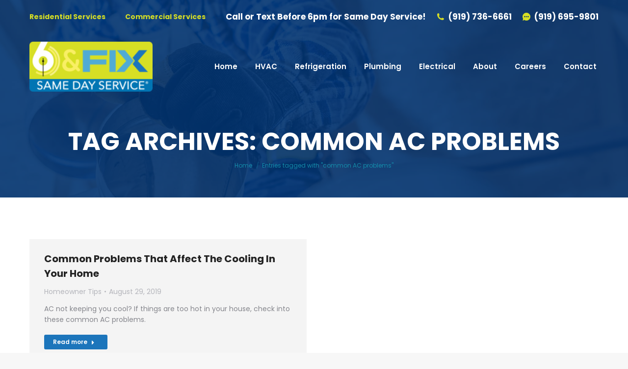

--- FILE ---
content_type: text/html; charset=UTF-8
request_url: https://6andfix.com/tag/common-ac-problems/
body_size: 21439
content:
<!DOCTYPE html>
<!--[if !(IE 6) | !(IE 7) | !(IE 8)  ]><!-->
<html lang="en-US" class="no-js">
<!--<![endif]-->
<head>
	<meta charset="UTF-8" />
				<meta name="viewport" content="width=device-width, initial-scale=1, maximum-scale=1, user-scalable=0"/>
				<link rel="profile" href="https://gmpg.org/xfn/11" />
	<meta name='robots' content='index, follow, max-image-preview:large, max-snippet:-1, max-video-preview:-1' />
	<style>img:is([sizes="auto" i], [sizes^="auto," i]) { contain-intrinsic-size: 3000px 1500px }</style>
	
            <script data-no-defer="1" data-ezscrex="false" data-cfasync="false" data-pagespeed-no-defer data-cookieconsent="ignore">
                var ctPublicFunctions = {"_ajax_nonce":"73124736b9","_rest_nonce":"7f7a44923a","_ajax_url":"\/wp-admin\/admin-ajax.php","_rest_url":"https:\/\/6andfix.com\/wp-json\/","data__cookies_type":"alternative","data__ajax_type":"rest","data__bot_detector_enabled":0,"data__frontend_data_log_enabled":1,"cookiePrefix":"","wprocket_detected":false,"host_url":"6andfix.com","text__ee_click_to_select":"Click to select the whole data","text__ee_original_email":"The complete one is","text__ee_got_it":"Got it","text__ee_blocked":"Blocked","text__ee_cannot_connect":"Cannot connect","text__ee_cannot_decode":"Can not decode email. Unknown reason","text__ee_email_decoder":"CleanTalk email decoder","text__ee_wait_for_decoding":"The magic is on the way!","text__ee_decoding_process":"Please wait a few seconds while we decode the contact data."}
            </script>
        
            <script data-no-defer="1" data-ezscrex="false" data-cfasync="false" data-pagespeed-no-defer data-cookieconsent="ignore">
                var ctPublic = {"_ajax_nonce":"73124736b9","settings__forms__check_internal":"0","settings__forms__check_external":"0","settings__forms__force_protection":0,"settings__forms__search_test":"1","settings__forms__wc_add_to_cart":"0","settings__data__bot_detector_enabled":0,"settings__sfw__anti_crawler":0,"blog_home":"https:\/\/6andfix.com\/","pixel__setting":"3","pixel__enabled":true,"pixel__url":"https:\/\/moderate6-v4.cleantalk.org\/pixel\/0f07fb03a296bf6da8e1a473b86723c8.gif","data__email_check_before_post":"1","data__email_check_exist_post":0,"data__cookies_type":"alternative","data__key_is_ok":true,"data__visible_fields_required":true,"wl_brandname":"Anti-Spam by CleanTalk","wl_brandname_short":"CleanTalk","ct_checkjs_key":"163c111e1d7d9cf8cf0a45baaea3c88154564136fc2d81bb11ac10fd34b0ef8e","emailEncoderPassKey":"54f59e1fd2de45c4dc5ce9a232e8e606","bot_detector_forms_excluded":"W10=","advancedCacheExists":false,"varnishCacheExists":true,"wc_ajax_add_to_cart":false}
            </script>
        
	<!-- This site is optimized with the Yoast SEO Premium plugin v19.5 (Yoast SEO v26.5) - https://yoast.com/wordpress/plugins/seo/ -->
	<title>common AC problems Archives - 6 &amp; Fix</title>
	<link rel="canonical" href="https://6andfix.com/tag/common-ac-problems/" />
	<meta property="og:locale" content="en_US" />
	<meta property="og:type" content="article" />
	<meta property="og:title" content="common AC problems Archives" />
	<meta property="og:url" content="https://6andfix.com/tag/common-ac-problems/" />
	<meta property="og:site_name" content="6 &amp; Fix" />
	<meta name="twitter:card" content="summary_large_image" />
	<script type="application/ld+json" class="yoast-schema-graph">{"@context":"https://schema.org","@graph":[{"@type":"CollectionPage","@id":"https://6andfix.com/tag/common-ac-problems/","url":"https://6andfix.com/tag/common-ac-problems/","name":"common AC problems Archives - 6 &amp; Fix","isPartOf":{"@id":"https://6andfix.com/#website"},"breadcrumb":{"@id":"https://6andfix.com/tag/common-ac-problems/#breadcrumb"},"inLanguage":"en-US"},{"@type":"BreadcrumbList","@id":"https://6andfix.com/tag/common-ac-problems/#breadcrumb","itemListElement":[{"@type":"ListItem","position":1,"name":"Home","item":"https://6andfix.com/"},{"@type":"ListItem","position":2,"name":"common AC problems"}]},{"@type":"WebSite","@id":"https://6andfix.com/#website","url":"https://6andfix.com/","name":"6 &amp; Fix","description":"Call Before 6PM &amp; Get Your System Fixed The Same Day","publisher":{"@id":"https://6andfix.com/#organization"},"potentialAction":[{"@type":"SearchAction","target":{"@type":"EntryPoint","urlTemplate":"https://6andfix.com/?s={search_term_string}"},"query-input":{"@type":"PropertyValueSpecification","valueRequired":true,"valueName":"search_term_string"}}],"inLanguage":"en-US"},{"@type":"Organization","@id":"https://6andfix.com/#organization","name":"6 & Fix HVAC & Refrigeration","url":"https://6andfix.com/","logo":{"@type":"ImageObject","inLanguage":"en-US","@id":"https://6andfix.com/#/schema/logo/image/","url":"https://4fa6a6.a2cdn1.secureserver.net/wp-content/uploads/2022/10/6andFix-HVACR-HORZ-e1665105821903.png?time=1668616244","contentUrl":"https://4fa6a6.a2cdn1.secureserver.net/wp-content/uploads/2022/10/6andFix-HVACR-HORZ-e1665105821903.png?time=1668616244","width":250,"height":88,"caption":"6 & Fix HVAC & Refrigeration"},"image":{"@id":"https://6andfix.com/#/schema/logo/image/"},"sameAs":["https://www.facebook.com/6andFix/","https://www.instagram.com/6andfix/","https://www.linkedin.com/company/6-fix-heating-cooling"]}]}</script>
	<!-- / Yoast SEO Premium plugin. -->


<link rel='dns-prefetch' href='//fonts.googleapis.com' />
<link rel='dns-prefetch' href='//www.googletagmanager.com' />
<link rel="alternate" type="application/rss+xml" title="6 &amp; Fix &raquo; Feed" href="https://6andfix.com/feed/" />
<link rel="alternate" type="application/rss+xml" title="6 &amp; Fix &raquo; Comments Feed" href="https://6andfix.com/comments/feed/" />
<link rel="alternate" type="application/rss+xml" title="6 &amp; Fix &raquo; common AC problems Tag Feed" href="https://6andfix.com/tag/common-ac-problems/feed/" />
<script>
window._wpemojiSettings = {"baseUrl":"https:\/\/s.w.org\/images\/core\/emoji\/16.0.1\/72x72\/","ext":".png","svgUrl":"https:\/\/s.w.org\/images\/core\/emoji\/16.0.1\/svg\/","svgExt":".svg","source":{"concatemoji":"https:\/\/6andfix.com\/wp-includes\/js\/wp-emoji-release.min.js?ver=6.8.3"}};
/*! This file is auto-generated */
!function(s,n){var o,i,e;function c(e){try{var t={supportTests:e,timestamp:(new Date).valueOf()};sessionStorage.setItem(o,JSON.stringify(t))}catch(e){}}function p(e,t,n){e.clearRect(0,0,e.canvas.width,e.canvas.height),e.fillText(t,0,0);var t=new Uint32Array(e.getImageData(0,0,e.canvas.width,e.canvas.height).data),a=(e.clearRect(0,0,e.canvas.width,e.canvas.height),e.fillText(n,0,0),new Uint32Array(e.getImageData(0,0,e.canvas.width,e.canvas.height).data));return t.every(function(e,t){return e===a[t]})}function u(e,t){e.clearRect(0,0,e.canvas.width,e.canvas.height),e.fillText(t,0,0);for(var n=e.getImageData(16,16,1,1),a=0;a<n.data.length;a++)if(0!==n.data[a])return!1;return!0}function f(e,t,n,a){switch(t){case"flag":return n(e,"\ud83c\udff3\ufe0f\u200d\u26a7\ufe0f","\ud83c\udff3\ufe0f\u200b\u26a7\ufe0f")?!1:!n(e,"\ud83c\udde8\ud83c\uddf6","\ud83c\udde8\u200b\ud83c\uddf6")&&!n(e,"\ud83c\udff4\udb40\udc67\udb40\udc62\udb40\udc65\udb40\udc6e\udb40\udc67\udb40\udc7f","\ud83c\udff4\u200b\udb40\udc67\u200b\udb40\udc62\u200b\udb40\udc65\u200b\udb40\udc6e\u200b\udb40\udc67\u200b\udb40\udc7f");case"emoji":return!a(e,"\ud83e\udedf")}return!1}function g(e,t,n,a){var r="undefined"!=typeof WorkerGlobalScope&&self instanceof WorkerGlobalScope?new OffscreenCanvas(300,150):s.createElement("canvas"),o=r.getContext("2d",{willReadFrequently:!0}),i=(o.textBaseline="top",o.font="600 32px Arial",{});return e.forEach(function(e){i[e]=t(o,e,n,a)}),i}function t(e){var t=s.createElement("script");t.src=e,t.defer=!0,s.head.appendChild(t)}"undefined"!=typeof Promise&&(o="wpEmojiSettingsSupports",i=["flag","emoji"],n.supports={everything:!0,everythingExceptFlag:!0},e=new Promise(function(e){s.addEventListener("DOMContentLoaded",e,{once:!0})}),new Promise(function(t){var n=function(){try{var e=JSON.parse(sessionStorage.getItem(o));if("object"==typeof e&&"number"==typeof e.timestamp&&(new Date).valueOf()<e.timestamp+604800&&"object"==typeof e.supportTests)return e.supportTests}catch(e){}return null}();if(!n){if("undefined"!=typeof Worker&&"undefined"!=typeof OffscreenCanvas&&"undefined"!=typeof URL&&URL.createObjectURL&&"undefined"!=typeof Blob)try{var e="postMessage("+g.toString()+"("+[JSON.stringify(i),f.toString(),p.toString(),u.toString()].join(",")+"));",a=new Blob([e],{type:"text/javascript"}),r=new Worker(URL.createObjectURL(a),{name:"wpTestEmojiSupports"});return void(r.onmessage=function(e){c(n=e.data),r.terminate(),t(n)})}catch(e){}c(n=g(i,f,p,u))}t(n)}).then(function(e){for(var t in e)n.supports[t]=e[t],n.supports.everything=n.supports.everything&&n.supports[t],"flag"!==t&&(n.supports.everythingExceptFlag=n.supports.everythingExceptFlag&&n.supports[t]);n.supports.everythingExceptFlag=n.supports.everythingExceptFlag&&!n.supports.flag,n.DOMReady=!1,n.readyCallback=function(){n.DOMReady=!0}}).then(function(){return e}).then(function(){var e;n.supports.everything||(n.readyCallback(),(e=n.source||{}).concatemoji?t(e.concatemoji):e.wpemoji&&e.twemoji&&(t(e.twemoji),t(e.wpemoji)))}))}((window,document),window._wpemojiSettings);
</script>
<style id='wp-emoji-styles-inline-css'>

	img.wp-smiley, img.emoji {
		display: inline !important;
		border: none !important;
		box-shadow: none !important;
		height: 1em !important;
		width: 1em !important;
		margin: 0 0.07em !important;
		vertical-align: -0.1em !important;
		background: none !important;
		padding: 0 !important;
	}
</style>
<link rel='stylesheet' id='wp-block-library-css' href='https://6andfix.com/wp-includes/css/dist/block-library/style.min.css?ver=6.8.3' media='all' />
<style id='wp-block-library-theme-inline-css'>
.wp-block-audio :where(figcaption){color:#555;font-size:13px;text-align:center}.is-dark-theme .wp-block-audio :where(figcaption){color:#ffffffa6}.wp-block-audio{margin:0 0 1em}.wp-block-code{border:1px solid #ccc;border-radius:4px;font-family:Menlo,Consolas,monaco,monospace;padding:.8em 1em}.wp-block-embed :where(figcaption){color:#555;font-size:13px;text-align:center}.is-dark-theme .wp-block-embed :where(figcaption){color:#ffffffa6}.wp-block-embed{margin:0 0 1em}.blocks-gallery-caption{color:#555;font-size:13px;text-align:center}.is-dark-theme .blocks-gallery-caption{color:#ffffffa6}:root :where(.wp-block-image figcaption){color:#555;font-size:13px;text-align:center}.is-dark-theme :root :where(.wp-block-image figcaption){color:#ffffffa6}.wp-block-image{margin:0 0 1em}.wp-block-pullquote{border-bottom:4px solid;border-top:4px solid;color:currentColor;margin-bottom:1.75em}.wp-block-pullquote cite,.wp-block-pullquote footer,.wp-block-pullquote__citation{color:currentColor;font-size:.8125em;font-style:normal;text-transform:uppercase}.wp-block-quote{border-left:.25em solid;margin:0 0 1.75em;padding-left:1em}.wp-block-quote cite,.wp-block-quote footer{color:currentColor;font-size:.8125em;font-style:normal;position:relative}.wp-block-quote:where(.has-text-align-right){border-left:none;border-right:.25em solid;padding-left:0;padding-right:1em}.wp-block-quote:where(.has-text-align-center){border:none;padding-left:0}.wp-block-quote.is-large,.wp-block-quote.is-style-large,.wp-block-quote:where(.is-style-plain){border:none}.wp-block-search .wp-block-search__label{font-weight:700}.wp-block-search__button{border:1px solid #ccc;padding:.375em .625em}:where(.wp-block-group.has-background){padding:1.25em 2.375em}.wp-block-separator.has-css-opacity{opacity:.4}.wp-block-separator{border:none;border-bottom:2px solid;margin-left:auto;margin-right:auto}.wp-block-separator.has-alpha-channel-opacity{opacity:1}.wp-block-separator:not(.is-style-wide):not(.is-style-dots){width:100px}.wp-block-separator.has-background:not(.is-style-dots){border-bottom:none;height:1px}.wp-block-separator.has-background:not(.is-style-wide):not(.is-style-dots){height:2px}.wp-block-table{margin:0 0 1em}.wp-block-table td,.wp-block-table th{word-break:normal}.wp-block-table :where(figcaption){color:#555;font-size:13px;text-align:center}.is-dark-theme .wp-block-table :where(figcaption){color:#ffffffa6}.wp-block-video :where(figcaption){color:#555;font-size:13px;text-align:center}.is-dark-theme .wp-block-video :where(figcaption){color:#ffffffa6}.wp-block-video{margin:0 0 1em}:root :where(.wp-block-template-part.has-background){margin-bottom:0;margin-top:0;padding:1.25em 2.375em}
</style>
<style id='classic-theme-styles-inline-css'>
/*! This file is auto-generated */
.wp-block-button__link{color:#fff;background-color:#32373c;border-radius:9999px;box-shadow:none;text-decoration:none;padding:calc(.667em + 2px) calc(1.333em + 2px);font-size:1.125em}.wp-block-file__button{background:#32373c;color:#fff;text-decoration:none}
</style>
<link rel='stylesheet' id='wp-components-css' href='https://6andfix.com/wp-includes/css/dist/components/style.min.css?ver=6.8.3' media='all' />
<link rel='stylesheet' id='wp-preferences-css' href='https://6andfix.com/wp-includes/css/dist/preferences/style.min.css?ver=6.8.3' media='all' />
<link rel='stylesheet' id='wp-block-editor-css' href='https://6andfix.com/wp-includes/css/dist/block-editor/style.min.css?ver=6.8.3' media='all' />
<link rel='stylesheet' id='popup-maker-block-library-style-css' href='https://6andfix.com/wp-content/plugins/popup-maker/dist/packages/block-library-style.css?ver=dbea705cfafe089d65f1' media='all' />
<style id='global-styles-inline-css'>
:root{--wp--preset--aspect-ratio--square: 1;--wp--preset--aspect-ratio--4-3: 4/3;--wp--preset--aspect-ratio--3-4: 3/4;--wp--preset--aspect-ratio--3-2: 3/2;--wp--preset--aspect-ratio--2-3: 2/3;--wp--preset--aspect-ratio--16-9: 16/9;--wp--preset--aspect-ratio--9-16: 9/16;--wp--preset--color--black: #000000;--wp--preset--color--cyan-bluish-gray: #abb8c3;--wp--preset--color--white: #FFF;--wp--preset--color--pale-pink: #f78da7;--wp--preset--color--vivid-red: #cf2e2e;--wp--preset--color--luminous-vivid-orange: #ff6900;--wp--preset--color--luminous-vivid-amber: #fcb900;--wp--preset--color--light-green-cyan: #7bdcb5;--wp--preset--color--vivid-green-cyan: #00d084;--wp--preset--color--pale-cyan-blue: #8ed1fc;--wp--preset--color--vivid-cyan-blue: #0693e3;--wp--preset--color--vivid-purple: #9b51e0;--wp--preset--color--accent: #1c75bb;--wp--preset--color--dark-gray: #111;--wp--preset--color--light-gray: #767676;--wp--preset--gradient--vivid-cyan-blue-to-vivid-purple: linear-gradient(135deg,rgba(6,147,227,1) 0%,rgb(155,81,224) 100%);--wp--preset--gradient--light-green-cyan-to-vivid-green-cyan: linear-gradient(135deg,rgb(122,220,180) 0%,rgb(0,208,130) 100%);--wp--preset--gradient--luminous-vivid-amber-to-luminous-vivid-orange: linear-gradient(135deg,rgba(252,185,0,1) 0%,rgba(255,105,0,1) 100%);--wp--preset--gradient--luminous-vivid-orange-to-vivid-red: linear-gradient(135deg,rgba(255,105,0,1) 0%,rgb(207,46,46) 100%);--wp--preset--gradient--very-light-gray-to-cyan-bluish-gray: linear-gradient(135deg,rgb(238,238,238) 0%,rgb(169,184,195) 100%);--wp--preset--gradient--cool-to-warm-spectrum: linear-gradient(135deg,rgb(74,234,220) 0%,rgb(151,120,209) 20%,rgb(207,42,186) 40%,rgb(238,44,130) 60%,rgb(251,105,98) 80%,rgb(254,248,76) 100%);--wp--preset--gradient--blush-light-purple: linear-gradient(135deg,rgb(255,206,236) 0%,rgb(152,150,240) 100%);--wp--preset--gradient--blush-bordeaux: linear-gradient(135deg,rgb(254,205,165) 0%,rgb(254,45,45) 50%,rgb(107,0,62) 100%);--wp--preset--gradient--luminous-dusk: linear-gradient(135deg,rgb(255,203,112) 0%,rgb(199,81,192) 50%,rgb(65,88,208) 100%);--wp--preset--gradient--pale-ocean: linear-gradient(135deg,rgb(255,245,203) 0%,rgb(182,227,212) 50%,rgb(51,167,181) 100%);--wp--preset--gradient--electric-grass: linear-gradient(135deg,rgb(202,248,128) 0%,rgb(113,206,126) 100%);--wp--preset--gradient--midnight: linear-gradient(135deg,rgb(2,3,129) 0%,rgb(40,116,252) 100%);--wp--preset--font-size--small: 13px;--wp--preset--font-size--medium: 20px;--wp--preset--font-size--large: 36px;--wp--preset--font-size--x-large: 42px;--wp--preset--spacing--20: 0.44rem;--wp--preset--spacing--30: 0.67rem;--wp--preset--spacing--40: 1rem;--wp--preset--spacing--50: 1.5rem;--wp--preset--spacing--60: 2.25rem;--wp--preset--spacing--70: 3.38rem;--wp--preset--spacing--80: 5.06rem;--wp--preset--shadow--natural: 6px 6px 9px rgba(0, 0, 0, 0.2);--wp--preset--shadow--deep: 12px 12px 50px rgba(0, 0, 0, 0.4);--wp--preset--shadow--sharp: 6px 6px 0px rgba(0, 0, 0, 0.2);--wp--preset--shadow--outlined: 6px 6px 0px -3px rgba(255, 255, 255, 1), 6px 6px rgba(0, 0, 0, 1);--wp--preset--shadow--crisp: 6px 6px 0px rgba(0, 0, 0, 1);}:where(.is-layout-flex){gap: 0.5em;}:where(.is-layout-grid){gap: 0.5em;}body .is-layout-flex{display: flex;}.is-layout-flex{flex-wrap: wrap;align-items: center;}.is-layout-flex > :is(*, div){margin: 0;}body .is-layout-grid{display: grid;}.is-layout-grid > :is(*, div){margin: 0;}:where(.wp-block-columns.is-layout-flex){gap: 2em;}:where(.wp-block-columns.is-layout-grid){gap: 2em;}:where(.wp-block-post-template.is-layout-flex){gap: 1.25em;}:where(.wp-block-post-template.is-layout-grid){gap: 1.25em;}.has-black-color{color: var(--wp--preset--color--black) !important;}.has-cyan-bluish-gray-color{color: var(--wp--preset--color--cyan-bluish-gray) !important;}.has-white-color{color: var(--wp--preset--color--white) !important;}.has-pale-pink-color{color: var(--wp--preset--color--pale-pink) !important;}.has-vivid-red-color{color: var(--wp--preset--color--vivid-red) !important;}.has-luminous-vivid-orange-color{color: var(--wp--preset--color--luminous-vivid-orange) !important;}.has-luminous-vivid-amber-color{color: var(--wp--preset--color--luminous-vivid-amber) !important;}.has-light-green-cyan-color{color: var(--wp--preset--color--light-green-cyan) !important;}.has-vivid-green-cyan-color{color: var(--wp--preset--color--vivid-green-cyan) !important;}.has-pale-cyan-blue-color{color: var(--wp--preset--color--pale-cyan-blue) !important;}.has-vivid-cyan-blue-color{color: var(--wp--preset--color--vivid-cyan-blue) !important;}.has-vivid-purple-color{color: var(--wp--preset--color--vivid-purple) !important;}.has-black-background-color{background-color: var(--wp--preset--color--black) !important;}.has-cyan-bluish-gray-background-color{background-color: var(--wp--preset--color--cyan-bluish-gray) !important;}.has-white-background-color{background-color: var(--wp--preset--color--white) !important;}.has-pale-pink-background-color{background-color: var(--wp--preset--color--pale-pink) !important;}.has-vivid-red-background-color{background-color: var(--wp--preset--color--vivid-red) !important;}.has-luminous-vivid-orange-background-color{background-color: var(--wp--preset--color--luminous-vivid-orange) !important;}.has-luminous-vivid-amber-background-color{background-color: var(--wp--preset--color--luminous-vivid-amber) !important;}.has-light-green-cyan-background-color{background-color: var(--wp--preset--color--light-green-cyan) !important;}.has-vivid-green-cyan-background-color{background-color: var(--wp--preset--color--vivid-green-cyan) !important;}.has-pale-cyan-blue-background-color{background-color: var(--wp--preset--color--pale-cyan-blue) !important;}.has-vivid-cyan-blue-background-color{background-color: var(--wp--preset--color--vivid-cyan-blue) !important;}.has-vivid-purple-background-color{background-color: var(--wp--preset--color--vivid-purple) !important;}.has-black-border-color{border-color: var(--wp--preset--color--black) !important;}.has-cyan-bluish-gray-border-color{border-color: var(--wp--preset--color--cyan-bluish-gray) !important;}.has-white-border-color{border-color: var(--wp--preset--color--white) !important;}.has-pale-pink-border-color{border-color: var(--wp--preset--color--pale-pink) !important;}.has-vivid-red-border-color{border-color: var(--wp--preset--color--vivid-red) !important;}.has-luminous-vivid-orange-border-color{border-color: var(--wp--preset--color--luminous-vivid-orange) !important;}.has-luminous-vivid-amber-border-color{border-color: var(--wp--preset--color--luminous-vivid-amber) !important;}.has-light-green-cyan-border-color{border-color: var(--wp--preset--color--light-green-cyan) !important;}.has-vivid-green-cyan-border-color{border-color: var(--wp--preset--color--vivid-green-cyan) !important;}.has-pale-cyan-blue-border-color{border-color: var(--wp--preset--color--pale-cyan-blue) !important;}.has-vivid-cyan-blue-border-color{border-color: var(--wp--preset--color--vivid-cyan-blue) !important;}.has-vivid-purple-border-color{border-color: var(--wp--preset--color--vivid-purple) !important;}.has-vivid-cyan-blue-to-vivid-purple-gradient-background{background: var(--wp--preset--gradient--vivid-cyan-blue-to-vivid-purple) !important;}.has-light-green-cyan-to-vivid-green-cyan-gradient-background{background: var(--wp--preset--gradient--light-green-cyan-to-vivid-green-cyan) !important;}.has-luminous-vivid-amber-to-luminous-vivid-orange-gradient-background{background: var(--wp--preset--gradient--luminous-vivid-amber-to-luminous-vivid-orange) !important;}.has-luminous-vivid-orange-to-vivid-red-gradient-background{background: var(--wp--preset--gradient--luminous-vivid-orange-to-vivid-red) !important;}.has-very-light-gray-to-cyan-bluish-gray-gradient-background{background: var(--wp--preset--gradient--very-light-gray-to-cyan-bluish-gray) !important;}.has-cool-to-warm-spectrum-gradient-background{background: var(--wp--preset--gradient--cool-to-warm-spectrum) !important;}.has-blush-light-purple-gradient-background{background: var(--wp--preset--gradient--blush-light-purple) !important;}.has-blush-bordeaux-gradient-background{background: var(--wp--preset--gradient--blush-bordeaux) !important;}.has-luminous-dusk-gradient-background{background: var(--wp--preset--gradient--luminous-dusk) !important;}.has-pale-ocean-gradient-background{background: var(--wp--preset--gradient--pale-ocean) !important;}.has-electric-grass-gradient-background{background: var(--wp--preset--gradient--electric-grass) !important;}.has-midnight-gradient-background{background: var(--wp--preset--gradient--midnight) !important;}.has-small-font-size{font-size: var(--wp--preset--font-size--small) !important;}.has-medium-font-size{font-size: var(--wp--preset--font-size--medium) !important;}.has-large-font-size{font-size: var(--wp--preset--font-size--large) !important;}.has-x-large-font-size{font-size: var(--wp--preset--font-size--x-large) !important;}
:where(.wp-block-post-template.is-layout-flex){gap: 1.25em;}:where(.wp-block-post-template.is-layout-grid){gap: 1.25em;}
:where(.wp-block-columns.is-layout-flex){gap: 2em;}:where(.wp-block-columns.is-layout-grid){gap: 2em;}
:root :where(.wp-block-pullquote){font-size: 1.5em;line-height: 1.6;}
</style>
<link rel='stylesheet' id='cleantalk-public-css-css' href='https://6andfix.com/wp-content/plugins/cleantalk-spam-protect/css/cleantalk-public.min.css?ver=6.69.2_1765776203' media='all' />
<link rel='stylesheet' id='cleantalk-email-decoder-css-css' href='https://6andfix.com/wp-content/plugins/cleantalk-spam-protect/css/cleantalk-email-decoder.min.css?ver=6.69.2_1765776203' media='all' />
<link rel='stylesheet' id='contact-form-7-css' href='https://6andfix.com/wp-content/plugins/contact-form-7/includes/css/styles.css?ver=6.1.4' media='all' />
<link rel='stylesheet' id='sapc_css-css' href='https://6andfix.com/wp-content/plugins/service-area-postcode-checker/css/my_services_postcode_checker.css?ver=2.0.8' media='all' />
<link rel='stylesheet' id='godaddy-styles-css' href='https://6andfix.com/wp-content/mu-plugins/vendor/wpex/godaddy-launch/includes/Dependencies/GoDaddy/Styles/build/latest.css?ver=2.0.2' media='all' />
<link rel='stylesheet' id='js_composer_front-css' href='https://6andfix.com/wp-content/plugins/js_composer/assets/css/js_composer.min.css?ver=8.6.1' media='all' />
<link rel='stylesheet' id='core-extension-css' href='https://6andfix.com/wp-content/plugins/core-extension/assets/css/core-extension.css?ver=6.8.3' media='all' />
<link rel='stylesheet' id='simple-line-icons-css' href='https://6andfix.com/wp-content/plugins/core-extension/assets/css/simple-line-icons.css?ver=6.8.3' media='all' />
<link rel='stylesheet' id='the7-font-css' href='https://6andfix.com/wp-content/themes/dt-the7/fonts/icomoon-the7-font/icomoon-the7-font.min.css?ver=14.0.1' media='all' />
<link rel='stylesheet' id='the7-awesome-fonts-css' href='https://6andfix.com/wp-content/themes/dt-the7/fonts/FontAwesome/css/all.min.css?ver=14.0.1' media='all' />
<link rel='stylesheet' id='the7-Defaults-css' href='https://6andfix.com/wp-content/uploads/smile_fonts/Defaults/Defaults.css?ver=6.8.3' media='all' />
<link rel='stylesheet' id='hurrytimer-css' href='https://6andfix.com/wp-content/uploads/hurrytimer/css/21f2f2e37523b7a0.css?ver=6.8.3' media='all' />
<link rel='stylesheet' id='mediaelement-css' href='https://6andfix.com/wp-includes/js/mediaelement/mediaelementplayer-legacy.min.css?ver=4.2.17' media='all' />
<link rel='stylesheet' id='wp-mediaelement-css' href='https://6andfix.com/wp-includes/js/mediaelement/wp-mediaelement.min.css?ver=6.8.3' media='all' />
<link rel='stylesheet' id='popup-maker-site-css' href='//6andfix.com/wp-content/uploads/pum/pum-site-styles.css?generated=1755753898&#038;ver=1.21.5' media='all' />
<link rel='stylesheet' id='dt-web-fonts-css' href='https://fonts.googleapis.com/css?family=Roboto:400,600,700%7CPoppins:400,400italic,500,600,700%7CRoboto+Condensed:400,600,700' media='all' />
<link rel='stylesheet' id='dt-main-css' href='https://6andfix.com/wp-content/themes/dt-the7/css/main.min.css?ver=14.0.1' media='all' />
<style id='dt-main-inline-css'>
body #load {
  display: block;
  height: 100%;
  overflow: hidden;
  position: fixed;
  width: 100%;
  z-index: 9901;
  opacity: 1;
  visibility: visible;
  transition: all .35s ease-out;
}
.load-wrap {
  width: 100%;
  height: 100%;
  background-position: center center;
  background-repeat: no-repeat;
  text-align: center;
  display: -ms-flexbox;
  display: -ms-flex;
  display: flex;
  -ms-align-items: center;
  -ms-flex-align: center;
  align-items: center;
  -ms-flex-flow: column wrap;
  flex-flow: column wrap;
  -ms-flex-pack: center;
  -ms-justify-content: center;
  justify-content: center;
}
.load-wrap > svg {
  position: absolute;
  top: 50%;
  left: 50%;
  transform: translate(-50%,-50%);
}
#load {
  background: var(--the7-elementor-beautiful-loading-bg,#ffffff);
  --the7-beautiful-spinner-color2: var(--the7-beautiful-spinner-color,#1c75bb);
}

</style>
<link rel='stylesheet' id='the7-custom-scrollbar-css' href='https://6andfix.com/wp-content/themes/dt-the7/lib/custom-scrollbar/custom-scrollbar.min.css?ver=14.0.1' media='all' />
<link rel='stylesheet' id='the7-wpbakery-css' href='https://6andfix.com/wp-content/themes/dt-the7/css/wpbakery.min.css?ver=14.0.1' media='all' />
<link rel='stylesheet' id='the7-core-css' href='https://6andfix.com/wp-content/plugins/dt-the7-core/assets/css/post-type.min.css?ver=2.7.12' media='all' />
<link rel='stylesheet' id='the7-css-vars-css' href='https://6andfix.com/wp-content/uploads/the7-css/css-vars.css?ver=040c63f02ff1' media='all' />
<link rel='stylesheet' id='dt-custom-css' href='https://6andfix.com/wp-content/uploads/the7-css/custom.css?ver=040c63f02ff1' media='all' />
<link rel='stylesheet' id='dt-media-css' href='https://6andfix.com/wp-content/uploads/the7-css/media.css?ver=040c63f02ff1' media='all' />
<link rel='stylesheet' id='the7-mega-menu-css' href='https://6andfix.com/wp-content/uploads/the7-css/mega-menu.css?ver=040c63f02ff1' media='all' />
<link rel='stylesheet' id='the7-elements-albums-portfolio-css' href='https://6andfix.com/wp-content/uploads/the7-css/the7-elements-albums-portfolio.css?ver=040c63f02ff1' media='all' />
<link rel='stylesheet' id='the7-elements-css' href='https://6andfix.com/wp-content/uploads/the7-css/post-type-dynamic.css?ver=040c63f02ff1' media='all' />
<link rel='stylesheet' id='style-css' href='https://6andfix.com/wp-content/themes/dt-the7/style.css?ver=14.0.1' media='all' />
<link rel='stylesheet' id='the7-elementor-global-css' href='https://6andfix.com/wp-content/themes/dt-the7/css/compatibility/elementor/elementor-global.min.css?ver=14.0.1' media='all' />
<script src="https://6andfix.com/wp-includes/js/jquery/jquery.min.js?ver=3.7.1" id="jquery-core-js"></script>
<script src="https://6andfix.com/wp-includes/js/jquery/jquery-migrate.min.js?ver=3.4.1" id="jquery-migrate-js"></script>
<script id="gtmkit-js-before" data-cfasync="false" data-nowprocket="" data-cookieconsent="ignore">
		window.gtmkit_settings = {"datalayer_name":"dataLayer","console_log":false};
		window.gtmkit_data = {};
		window.dataLayer = window.dataLayer || [];
				
</script>
<script src="https://6andfix.com/wp-content/plugins/cleantalk-spam-protect/js/apbct-public-bundle_gathering.min.js?ver=6.69.2_1765776204" id="apbct-public-bundle_gathering.min-js-js"></script>
<script id="postcode-checker-js-extra">
var sapc_CHECKER = {"ajaxurl":"https:\/\/6andfix.com\/wp-admin\/admin-ajax.php"};
</script>
<script src="https://6andfix.com/wp-content/plugins/service-area-postcode-checker/js/my_services_postcode_checker.js?ver=2.0.8" id="postcode-checker-js"></script>
<script id="gtmkit-container-js-after" data-cfasync="false" data-nowprocket="" data-cookieconsent="ignore">
/* Google Tag Manager */
(function(w,d,s,l,i){w[l]=w[l]||[];w[l].push({'gtm.start':
new Date().getTime(),event:'gtm.js'});var f=d.getElementsByTagName(s)[0],
j=d.createElement(s),dl=l!='dataLayer'?'&l='+l:'';j.async=true;j.src=
'https://www.googletagmanager.com/gtm.js?id='+i+dl;f.parentNode.insertBefore(j,f);
})(window,document,'script','dataLayer','GTM-NJBRV4ZH');
/* End Google Tag Manager */
</script>
<script src="https://6andfix.com/wp-content/plugins/gtm-kit/assets/integration/contact-form-7.js?ver=2.6.0" id="gtmkit-cf7-js" defer data-wp-strategy="defer"></script>
<script id="gtmkit-datalayer-js-before" data-cfasync="false" data-nowprocket="" data-cookieconsent="ignore">
const gtmkit_dataLayer_content = {"pageType":"post"};
dataLayer.push( gtmkit_dataLayer_content );
</script>
<script id="dt-above-fold-js-extra">
var dtLocal = {"themeUrl":"https:\/\/6andfix.com\/wp-content\/themes\/dt-the7","passText":"To view this protected post, enter the password below:","moreButtonText":{"loading":"Loading...","loadMore":"Load more"},"postID":"594","ajaxurl":"https:\/\/6andfix.com\/wp-admin\/admin-ajax.php","REST":{"baseUrl":"https:\/\/6andfix.com\/wp-json\/the7\/v1","endpoints":{"sendMail":"\/send-mail"}},"contactMessages":{"required":"One or more fields have an error. Please check and try again.","terms":"Please accept the privacy policy.","fillTheCaptchaError":"Please, fill the captcha."},"captchaSiteKey":"","ajaxNonce":"a2b70d62d9","pageData":{"type":"archive","template":"archive","layout":"masonry"},"themeSettings":{"smoothScroll":"off","lazyLoading":false,"desktopHeader":{"height":135},"ToggleCaptionEnabled":"disabled","ToggleCaption":"Navigation","floatingHeader":{"showAfter":140,"showMenu":true,"height":140,"logo":{"showLogo":true,"html":"<img class=\" preload-me\" src=\"https:\/\/6andfix.com\/wp-content\/uploads\/2024\/12\/6andFix-HORZ-REV-e1734718499772.png\" srcset=\"https:\/\/6andfix.com\/wp-content\/uploads\/2024\/12\/6andFix-HORZ-REV-e1734718499772.png 251w, https:\/\/6andfix.com\/wp-content\/uploads\/2024\/12\/6andFix-HORZ-REV-e1734718499772.png 251w\" width=\"251\" height=\"102\"   sizes=\"251px\" alt=\"6 &amp; Fix\" \/>","url":"https:\/\/6andfix.com\/"}},"topLine":{"floatingTopLine":{"logo":{"showLogo":false,"html":""}}},"mobileHeader":{"firstSwitchPoint":992,"secondSwitchPoint":778,"firstSwitchPointHeight":120,"secondSwitchPointHeight":120,"mobileToggleCaptionEnabled":"disabled","mobileToggleCaption":"Menu"},"stickyMobileHeaderFirstSwitch":{"logo":{"html":"<img class=\" preload-me\" src=\"https:\/\/6andfix.com\/wp-content\/uploads\/2024\/12\/6andFix-HORZ-REV-e1734718499772.png\" srcset=\"https:\/\/6andfix.com\/wp-content\/uploads\/2024\/12\/6andFix-HORZ-REV-e1734718499772.png 251w, https:\/\/6andfix.com\/wp-content\/uploads\/2024\/12\/6andFix-HORZ-REV-e1734718499772.png 251w\" width=\"251\" height=\"102\"   sizes=\"251px\" alt=\"6 &amp; Fix\" \/>"}},"stickyMobileHeaderSecondSwitch":{"logo":{"html":"<img class=\" preload-me\" src=\"https:\/\/6andfix.com\/wp-content\/uploads\/2024\/12\/6andFix-HORZ-REV-e1734718499772.png\" srcset=\"https:\/\/6andfix.com\/wp-content\/uploads\/2024\/12\/6andFix-HORZ-REV-e1734718499772.png 251w, https:\/\/6andfix.com\/wp-content\/uploads\/2024\/12\/6andFix-HORZ-REV-e1734718499772.png 251w\" width=\"251\" height=\"102\"   sizes=\"251px\" alt=\"6 &amp; Fix\" \/>"}},"sidebar":{"switchPoint":990},"boxedWidth":"1340px"},"VCMobileScreenWidth":"778","elementor":{"settings":{"container_width":1140}}};
var dtShare = {"shareButtonText":{"facebook":"Share on Facebook","twitter":"Share on X","pinterest":"Pin it","linkedin":"Share on Linkedin","whatsapp":"Share on Whatsapp"},"overlayOpacity":"85"};
</script>
<script src="https://6andfix.com/wp-content/themes/dt-the7/js/above-the-fold.min.js?ver=14.0.1" id="dt-above-fold-js"></script>
<script></script><link rel="https://api.w.org/" href="https://6andfix.com/wp-json/" /><link rel="alternate" title="JSON" type="application/json" href="https://6andfix.com/wp-json/wp/v2/tags/126" /><link rel="EditURI" type="application/rsd+xml" title="RSD" href="https://6andfix.com/xmlrpc.php?rsd" />
<meta name="generator" content="WordPress 6.8.3" />
<script defer src="https://connect.podium.com/widget.js#ORG_TOKEN=e0f2a7df-ee40-4242-8cef-f79e25c2d7be" id="podium-widget" data-organization-api-token="e0f2a7df-ee40-4242-8cef-f79e25c2d7be"></script> 
<!-- Google tag (gtag.js) -->
<script async src="https://www.googletagmanager.com/gtag/js?id=G-JSZW5BJ3M7"></script>
<script>
  window.dataLayer = window.dataLayer || [];
  function gtag(){dataLayer.push(arguments);}
  gtag('js', new Date());

  gtag('config', 'G-JSZW5BJ3M7');
</script>
<meta name="generator" content="Elementor 3.33.4; settings: css_print_method-external, google_font-enabled, font_display-auto">
			<style>
				.e-con.e-parent:nth-of-type(n+4):not(.e-lazyloaded):not(.e-no-lazyload),
				.e-con.e-parent:nth-of-type(n+4):not(.e-lazyloaded):not(.e-no-lazyload) * {
					background-image: none !important;
				}
				@media screen and (max-height: 1024px) {
					.e-con.e-parent:nth-of-type(n+3):not(.e-lazyloaded):not(.e-no-lazyload),
					.e-con.e-parent:nth-of-type(n+3):not(.e-lazyloaded):not(.e-no-lazyload) * {
						background-image: none !important;
					}
				}
				@media screen and (max-height: 640px) {
					.e-con.e-parent:nth-of-type(n+2):not(.e-lazyloaded):not(.e-no-lazyload),
					.e-con.e-parent:nth-of-type(n+2):not(.e-lazyloaded):not(.e-no-lazyload) * {
						background-image: none !important;
					}
				}
			</style>
			<meta name="generator" content="Powered by WPBakery Page Builder - drag and drop page builder for WordPress."/>
<meta name="generator" content="Powered by Slider Revolution 6.7.38 - responsive, Mobile-Friendly Slider Plugin for WordPress with comfortable drag and drop interface." />
<script type="text/javascript" id="the7-loader-script">
document.addEventListener("DOMContentLoaded", function(event) {
	var load = document.getElementById("load");
	if(!load.classList.contains('loader-removed')){
		var removeLoading = setTimeout(function() {
			load.className += " loader-removed";
		}, 300);
	}
});
</script>
		<link rel="icon" href="https://6andfix.com/wp-content/uploads/2022/10/cropped-FAVICON-e1665106149522.png" type="image/png" sizes="16x16"/><link rel="icon" href="https://6andfix.com/wp-content/uploads/2022/10/cropped-FAVICON-e1665106149522.png" type="image/png" sizes="32x32"/><script>function setREVStartSize(e){
			//window.requestAnimationFrame(function() {
				window.RSIW = window.RSIW===undefined ? window.innerWidth : window.RSIW;
				window.RSIH = window.RSIH===undefined ? window.innerHeight : window.RSIH;
				try {
					var pw = document.getElementById(e.c).parentNode.offsetWidth,
						newh;
					pw = pw===0 || isNaN(pw) || (e.l=="fullwidth" || e.layout=="fullwidth") ? window.RSIW : pw;
					e.tabw = e.tabw===undefined ? 0 : parseInt(e.tabw);
					e.thumbw = e.thumbw===undefined ? 0 : parseInt(e.thumbw);
					e.tabh = e.tabh===undefined ? 0 : parseInt(e.tabh);
					e.thumbh = e.thumbh===undefined ? 0 : parseInt(e.thumbh);
					e.tabhide = e.tabhide===undefined ? 0 : parseInt(e.tabhide);
					e.thumbhide = e.thumbhide===undefined ? 0 : parseInt(e.thumbhide);
					e.mh = e.mh===undefined || e.mh=="" || e.mh==="auto" ? 0 : parseInt(e.mh,0);
					if(e.layout==="fullscreen" || e.l==="fullscreen")
						newh = Math.max(e.mh,window.RSIH);
					else{
						e.gw = Array.isArray(e.gw) ? e.gw : [e.gw];
						for (var i in e.rl) if (e.gw[i]===undefined || e.gw[i]===0) e.gw[i] = e.gw[i-1];
						e.gh = e.el===undefined || e.el==="" || (Array.isArray(e.el) && e.el.length==0)? e.gh : e.el;
						e.gh = Array.isArray(e.gh) ? e.gh : [e.gh];
						for (var i in e.rl) if (e.gh[i]===undefined || e.gh[i]===0) e.gh[i] = e.gh[i-1];
											
						var nl = new Array(e.rl.length),
							ix = 0,
							sl;
						e.tabw = e.tabhide>=pw ? 0 : e.tabw;
						e.thumbw = e.thumbhide>=pw ? 0 : e.thumbw;
						e.tabh = e.tabhide>=pw ? 0 : e.tabh;
						e.thumbh = e.thumbhide>=pw ? 0 : e.thumbh;
						for (var i in e.rl) nl[i] = e.rl[i]<window.RSIW ? 0 : e.rl[i];
						sl = nl[0];
						for (var i in nl) if (sl>nl[i] && nl[i]>0) { sl = nl[i]; ix=i;}
						var m = pw>(e.gw[ix]+e.tabw+e.thumbw) ? 1 : (pw-(e.tabw+e.thumbw)) / (e.gw[ix]);
						newh =  (e.gh[ix] * m) + (e.tabh + e.thumbh);
					}
					var el = document.getElementById(e.c);
					if (el!==null && el) el.style.height = newh+"px";
					el = document.getElementById(e.c+"_wrapper");
					if (el!==null && el) {
						el.style.height = newh+"px";
						el.style.display = "block";
					}
				} catch(e){
					console.log("Failure at Presize of Slider:" + e)
				}
			//});
		  };</script>
<noscript><style> .wpb_animate_when_almost_visible { opacity: 1; }</style></noscript><style id='the7-custom-inline-css' type='text/css'>
@import url('https://fonts.googleapis.com/css2?family=Orbitron');

</style>
</head>
<body id="the7-body" class="archive tag tag-common-ac-problems tag-126 wp-custom-logo wp-embed-responsive wp-theme-dt-the7 the7-core-ver-2.7.12 ally-default layout-masonry-grid description-on-hover transparent fancy-header-on dt-responsive-on right-mobile-menu-close-icon ouside-menu-close-icon mobile-hamburger-close-bg-enable mobile-hamburger-close-bg-hover-enable  fade-medium-mobile-menu-close-icon fade-medium-menu-close-icon srcset-enabled btn-flat custom-btn-color custom-btn-hover-color footer-overlap phantom-slide phantom-shadow-decoration phantom-main-logo-on floating-top-bar sticky-mobile-header top-header first-switch-logo-left first-switch-menu-right second-switch-logo-left second-switch-menu-right right-mobile-menu layzr-loading-on popup-message-style the7-ver-14.0.1 dt-fa-compatibility wpb-js-composer js-comp-ver-8.6.1 vc_responsive elementor-default elementor-kit-8238">
<!-- The7 14.0.1 -->
<div id="load" class="ring-loader">
	<div class="load-wrap">
<style type="text/css">
    .the7-spinner {
        width: 72px;
        height: 72px;
        position: relative;
    }
    .the7-spinner > div {
        border-radius: 50%;
        width: 9px;
        left: 0;
        box-sizing: border-box;
        display: block;
        position: absolute;
        border: 9px solid #fff;
        width: 72px;
        height: 72px;
    }
    .the7-spinner-ring-bg{
        opacity: 0.25;
    }
    div.the7-spinner-ring {
        animation: spinner-animation 0.8s cubic-bezier(1, 1, 1, 1) infinite;
        border-color:var(--the7-beautiful-spinner-color2) transparent transparent transparent;
    }

    @keyframes spinner-animation{
        from{
            transform: rotate(0deg);
        }
        to {
            transform: rotate(360deg);
        }
    }
</style>

<div class="the7-spinner">
    <div class="the7-spinner-ring-bg"></div>
    <div class="the7-spinner-ring"></div>
</div></div>
</div>
<div id="page" >
	<a class="skip-link screen-reader-text" href="#content">Skip to content</a>

<div class="masthead inline-header right widgets full-width shadow-mobile-header-decoration medium-mobile-menu-icon mobile-menu-icon-bg-on mobile-menu-icon-hover-bg-on dt-parent-menu-clickable show-sub-menu-on-hover"  style="background-color: rgba(0,0,0,0);">

	<div class="top-bar line-content top-bar-line-hide">
	<div class="top-bar-bg"  style="background-color: rgba(255,255,255,0);"></div>
	<div class="left-widgets mini-widgets"><a href="/residential-services/" class="microwidget-btn mini-button header-elements-button-2 show-on-desktop hide-on-first-switch hide-on-second-switch disable-animation-bg border-off hover-border-off btn-icon-align-right" ><span>Residential Services</span></a><a href="/commercial-services/" class="microwidget-btn mini-button header-elements-button-1 show-on-desktop hide-on-first-switch hide-on-second-switch disable-animation-bg border-off hover-border-off btn-icon-align-right" ><span>Commercial Services</span></a></div><div class="right-widgets mini-widgets"><div class="text-area show-on-desktop in-menu-first-switch in-menu-second-switch"><p>Call or Text Before 6pm for Same Day Service!</p>
</div><a href="tel:919-736-6661" class="mini-contacts phone show-on-desktop in-menu-first-switch in-menu-second-switch"><i class="fa-fw the7-mw-icon-phone-bold"></i>(919) 736-6661</a><a href="sms:9196959801" class="mini-contacts skype show-on-desktop in-menu-first-switch in-menu-second-switch"><i class="fa-fw icomoon-the7-font-the7-comment-00"></i>(919) 695-9801</a></div></div>

	<header class="header-bar" role="banner">

		<div class="branding">
	<div id="site-title" class="assistive-text">6 &amp; Fix</div>
	<div id="site-description" class="assistive-text">Call Before 6PM &amp; Get Your System Fixed The Same Day</div>
	<a class="same-logo" href="https://6andfix.com/"><img class=" preload-me" src="https://6andfix.com/wp-content/uploads/2024/12/6andFix-HORZ-REV-e1734718499772.png" srcset="https://6andfix.com/wp-content/uploads/2024/12/6andFix-HORZ-REV-e1734718499772.png 251w, https://6andfix.com/wp-content/uploads/2024/12/6andFix-HORZ-REV-e1734718499772.png 251w" width="251" height="102"   sizes="251px" alt="6 &amp; Fix" /></a></div>

		<ul id="primary-menu" class="main-nav underline-decoration downwards-line outside-item-remove-margin"><li class="menu-item menu-item-type-post_type menu-item-object-page menu-item-home menu-item-9392 first depth-0"><a href='https://6andfix.com/' data-level='1'><span class="menu-item-text"><span class="menu-text">Home</span></span></a></li> <li class="menu-item menu-item-type-custom menu-item-object-custom menu-item-has-children menu-item-55166 has-children depth-0"><a href='#' data-level='1' aria-haspopup='true' aria-expanded='false'><span class="menu-item-text"><span class="menu-text">HVAC</span></span></a><ul class="sub-nav hover-style-bg level-arrows-on" role="group"><li class="menu-item menu-item-type-post_type menu-item-object-page menu-item-has-children menu-item-9216 first has-children depth-1"><a href='https://6andfix.com/commercial-services/' data-level='2' aria-haspopup='true' aria-expanded='false'><span class="menu-item-text"><span class="menu-text">Commercial Services</span></span></a><ul class="sub-nav hover-style-bg level-arrows-on" role="group"><li class="menu-item menu-item-type-post_type menu-item-object-page menu-item-9233 first depth-2"><a href='https://6andfix.com/commercial-ac/' data-level='3'><span class="menu-item-text"><span class="menu-text">Commercial Air Conditioning Repair</span></span></a></li> <li class="menu-item menu-item-type-post_type menu-item-object-page menu-item-9234 depth-2"><a href='https://6andfix.com/commercial-heating/' data-level='3'><span class="menu-item-text"><span class="menu-text">Commercial Heating System Repair</span></span></a></li> <li class="menu-item menu-item-type-post_type menu-item-object-page menu-item-9235 depth-2"><a href='https://6andfix.com/commercial-maintenance/' data-level='3'><span class="menu-item-text"><span class="menu-text">Commercial Maintenance Plans</span></span></a></li> <li class="menu-item menu-item-type-post_type menu-item-object-page menu-item-8964 depth-2"><a href='https://6andfix.com/commercial-replacement/' data-level='3'><span class="menu-item-text"><span class="menu-text">Commercial HVAC Replacement</span></span></a></li> <li class="menu-item menu-item-type-post_type menu-item-object-page menu-item-9226 depth-2"><a href='https://6andfix.com/commercial-installation/' data-level='3'><span class="menu-item-text"><span class="menu-text">Commercial New Construction</span></span></a></li> </ul></li> <li class="menu-item menu-item-type-post_type menu-item-object-page menu-item-has-children menu-item-9225 has-children depth-1"><a href='https://6andfix.com/residential-services/' data-level='2' aria-haspopup='true' aria-expanded='false'><span class="menu-item-text"><span class="menu-text">Residential Services</span></span></a><ul class="sub-nav hover-style-bg level-arrows-on" role="group"><li class="menu-item menu-item-type-post_type menu-item-object-page menu-item-8968 first depth-2"><a href='https://6andfix.com/ac-repair/' data-level='3'><span class="menu-item-text"><span class="menu-text">Air Conditioning Repair</span></span></a></li> <li class="menu-item menu-item-type-post_type menu-item-object-page menu-item-8967 depth-2"><a href='https://6andfix.com/heat-repair/' data-level='3'><span class="menu-item-text"><span class="menu-text">Heating System Repair</span></span></a></li> <li class="menu-item menu-item-type-post_type menu-item-object-page menu-item-8966 depth-2"><a href='https://6andfix.com/maintenance-plans/' data-level='3'><span class="menu-item-text"><span class="menu-text">Maintenance Plans</span></span></a></li> <li class="menu-item menu-item-type-custom menu-item-object-custom menu-item-has-children menu-item-9489 has-children depth-2"><a href='#' data-level='3' aria-haspopup='true' aria-expanded='false'><span class="menu-item-text"><span class="menu-text">New System</span></span></a><ul class="sub-nav hover-style-bg level-arrows-on" role="group"><li class="menu-item menu-item-type-post_type menu-item-object-page menu-item-9572 first depth-3"><a href='https://6andfix.com/new-heating/' data-level='4'><span class="menu-item-text"><span class="menu-text">New Heating System</span></span></a></li> <li class="menu-item menu-item-type-post_type menu-item-object-page menu-item-9573 depth-3"><a href='https://6andfix.com/new-ac/' data-level='4'><span class="menu-item-text"><span class="menu-text">New Air Conditioning System</span></span></a></li> <li class="menu-item menu-item-type-post_type menu-item-object-page menu-item-8962 depth-3"><a href='https://6andfix.com/finance/' data-level='4'><span class="menu-item-text"><span class="menu-text">Financing Options</span></span></a></li> </ul></li> <li class="menu-item menu-item-type-post_type menu-item-object-page menu-item-has-children menu-item-8961 has-children depth-2"><a href='https://6andfix.com/iaq/' data-level='3' aria-haspopup='true' aria-expanded='false'><span class="menu-item-text"><span class="menu-text">Indoor Air Quality</span></span></a><ul class="sub-nav hover-style-bg level-arrows-on" role="group"><li class="menu-item menu-item-type-post_type menu-item-object-page menu-item-8957 first depth-3"><a href='https://6andfix.com/air-scrubber/' data-level='4'><span class="menu-item-text"><span class="menu-text">Air Scrubber</span></span></a></li> <li class="menu-item menu-item-type-post_type menu-item-object-page menu-item-8960 depth-3"><a href='https://6andfix.com/duct-cleaning/' data-level='4'><span class="menu-item-text"><span class="menu-text">Duct Cleaning</span></span></a></li> <li class="menu-item menu-item-type-post_type menu-item-object-page menu-item-8959 depth-3"><a href='https://6andfix.com/indoor-cleaning/' data-level='4'><span class="menu-item-text"><span class="menu-text">Indoor Cleaning System</span></span></a></li> </ul></li> <li class="menu-item menu-item-type-post_type menu-item-object-page menu-item-8274 depth-2"><a href='https://6andfix.com/tips/' data-level='3'><span class="menu-item-text"><span class="menu-text">Homeowner Tips</span></span></a></li> </ul></li> </ul></li> <li class="menu-item menu-item-type-custom menu-item-object-custom menu-item-has-children menu-item-9069 has-children depth-0"><a href='#' data-level='1' aria-haspopup='true' aria-expanded='false'><span class="menu-item-text"><span class="menu-text">Refrigeration</span></span></a><ul class="sub-nav hover-style-bg level-arrows-on" role="group"><li class="menu-item menu-item-type-post_type menu-item-object-page menu-item-9066 first depth-1"><a href='https://6andfix.com/food-service/' data-level='2'><span class="menu-item-text"><span class="menu-text">Food Service</span></span></a></li> <li class="menu-item menu-item-type-post_type menu-item-object-page menu-item-9068 depth-1"><a href='https://6andfix.com/ice-rink-services/' data-level='2'><span class="menu-item-text"><span class="menu-text">Ice Rink Services</span></span></a></li> <li class="menu-item menu-item-type-post_type menu-item-object-page menu-item-9582 depth-1"><a href='https://6andfix.com/walk-in-cooler-installation/' data-level='2'><span class="menu-item-text"><span class="menu-text">Walk-In Cooler Installation</span></span></a></li> <li class="menu-item menu-item-type-post_type menu-item-object-page menu-item-9583 depth-1"><a href='https://6andfix.com/commercial-cooler-repair/' data-level='2'><span class="menu-item-text"><span class="menu-text">Commercial Cooler Repair</span></span></a></li> </ul></li> <li class="menu-item menu-item-type-post_type menu-item-object-page menu-item-55165 depth-0"><a href='https://6andfix.com/plumbing-services/' data-level='1'><span class="menu-item-text"><span class="menu-text">Plumbing</span></span></a></li> <li class="menu-item menu-item-type-post_type menu-item-object-page menu-item-55164 depth-0"><a href='https://6andfix.com/electrical-services/' data-level='1'><span class="menu-item-text"><span class="menu-text">Electrical</span></span></a></li> <li class="menu-item menu-item-type-post_type menu-item-object-page menu-item-has-children menu-item-8273 has-children depth-0"><a href='https://6andfix.com/about/' data-level='1' aria-haspopup='true' aria-expanded='false'><span class="menu-item-text"><span class="menu-text">About</span></span></a><ul class="sub-nav hover-style-bg level-arrows-on" role="group"><li class="menu-item menu-item-type-post_type menu-item-object-page menu-item-8963 first depth-1"><a href='https://6andfix.com/faq/' data-level='2'><span class="menu-item-text"><span class="menu-text">FAQ</span></span></a></li> <li class="menu-item menu-item-type-custom menu-item-object-custom menu-item-has-children menu-item-8971 has-children depth-1"><a href='#' data-level='2' aria-haspopup='true' aria-expanded='false'><span class="menu-item-text"><span class="menu-text">Service Areas</span></span></a><ul class="sub-nav hover-style-bg level-arrows-on" role="group"><li class="menu-item menu-item-type-post_type menu-item-object-page menu-item-54845 first depth-2"><a href='https://6andfix.com/apex/' data-level='3'><span class="menu-item-text"><span class="menu-text">Apex</span></span></a></li> <li class="menu-item menu-item-type-post_type menu-item-object-page menu-item-54844 depth-2"><a href='https://6andfix.com/carrboro/' data-level='3'><span class="menu-item-text"><span class="menu-text">Carrboro</span></span></a></li> <li class="menu-item menu-item-type-post_type menu-item-object-page menu-item-54843 depth-2"><a href='https://6andfix.com/cary/' data-level='3'><span class="menu-item-text"><span class="menu-text">Cary</span></span></a></li> <li class="menu-item menu-item-type-post_type menu-item-object-page menu-item-54842 depth-2"><a href='https://6andfix.com/chapel-hill/' data-level='3'><span class="menu-item-text"><span class="menu-text">Chapel Hill</span></span></a></li> <li class="menu-item menu-item-type-post_type menu-item-object-page menu-item-54841 depth-2"><a href='https://6andfix.com/clayton/' data-level='3'><span class="menu-item-text"><span class="menu-text">Clayton</span></span></a></li> <li class="menu-item menu-item-type-post_type menu-item-object-page menu-item-8278 depth-2"><a href='https://6andfix.com/durham-north-carolina-heating-and-cooling/' data-level='3'><span class="menu-item-text"><span class="menu-text">Durham</span></span></a></li> <li class="menu-item menu-item-type-post_type menu-item-object-page menu-item-54839 depth-2"><a href='https://6andfix.com/garner/' data-level='3'><span class="menu-item-text"><span class="menu-text">Garner</span></span></a></li> <li class="menu-item menu-item-type-post_type menu-item-object-page menu-item-54837 depth-2"><a href='https://6andfix.com/hillsborough/' data-level='3'><span class="menu-item-text"><span class="menu-text">Hillsborough</span></span></a></li> <li class="menu-item menu-item-type-post_type menu-item-object-page menu-item-54838 depth-2"><a href='https://6andfix.com/holly-springs/' data-level='3'><span class="menu-item-text"><span class="menu-text">Holly Springs</span></span></a></li> <li class="menu-item menu-item-type-post_type menu-item-object-page menu-item-54836 depth-2"><a href='https://6andfix.com/pittsboro/' data-level='3'><span class="menu-item-text"><span class="menu-text">Pittsboro</span></span></a></li> <li class="menu-item menu-item-type-post_type menu-item-object-page menu-item-54846 depth-2"><a href='https://6andfix.com/raleigh/' data-level='3'><span class="menu-item-text"><span class="menu-text">Raleigh</span></span></a></li> <li class="menu-item menu-item-type-post_type menu-item-object-page menu-item-54840 depth-2"><a href='https://6andfix.com/wake-forest/' data-level='3'><span class="menu-item-text"><span class="menu-text">Wake Forest</span></span></a></li> </ul></li> </ul></li> <li class="menu-item menu-item-type-post_type menu-item-object-page menu-item-8958 depth-0"><a href='https://6andfix.com/careers/' data-level='1'><span class="menu-item-text"><span class="menu-text">Careers</span></span></a></li> <li class="menu-item menu-item-type-post_type menu-item-object-page menu-item-8275 last depth-0"><a href='https://6andfix.com/contact/' data-level='1'><span class="menu-item-text"><span class="menu-text">Contact</span></span></a></li> </ul>
		
	</header>

</div>
<div role="navigation" aria-label="Main Menu" class="dt-mobile-header mobile-menu-show-divider">
	<div class="dt-close-mobile-menu-icon" aria-label="Close" role="button" tabindex="0"><div class="close-line-wrap"><span class="close-line"></span><span class="close-line"></span><span class="close-line"></span></div></div>	<ul id="mobile-menu" class="mobile-main-nav">
		<li class="menu-item menu-item-type-post_type menu-item-object-page menu-item-home menu-item-9392 first depth-0"><a href='https://6andfix.com/' data-level='1'><span class="menu-item-text"><span class="menu-text">Home</span></span></a></li> <li class="menu-item menu-item-type-custom menu-item-object-custom menu-item-has-children menu-item-55166 has-children depth-0"><a href='#' data-level='1' aria-haspopup='true' aria-expanded='false'><span class="menu-item-text"><span class="menu-text">HVAC</span></span></a><ul class="sub-nav hover-style-bg level-arrows-on" role="group"><li class="menu-item menu-item-type-post_type menu-item-object-page menu-item-has-children menu-item-9216 first has-children depth-1"><a href='https://6andfix.com/commercial-services/' data-level='2' aria-haspopup='true' aria-expanded='false'><span class="menu-item-text"><span class="menu-text">Commercial Services</span></span></a><ul class="sub-nav hover-style-bg level-arrows-on" role="group"><li class="menu-item menu-item-type-post_type menu-item-object-page menu-item-9233 first depth-2"><a href='https://6andfix.com/commercial-ac/' data-level='3'><span class="menu-item-text"><span class="menu-text">Commercial Air Conditioning Repair</span></span></a></li> <li class="menu-item menu-item-type-post_type menu-item-object-page menu-item-9234 depth-2"><a href='https://6andfix.com/commercial-heating/' data-level='3'><span class="menu-item-text"><span class="menu-text">Commercial Heating System Repair</span></span></a></li> <li class="menu-item menu-item-type-post_type menu-item-object-page menu-item-9235 depth-2"><a href='https://6andfix.com/commercial-maintenance/' data-level='3'><span class="menu-item-text"><span class="menu-text">Commercial Maintenance Plans</span></span></a></li> <li class="menu-item menu-item-type-post_type menu-item-object-page menu-item-8964 depth-2"><a href='https://6andfix.com/commercial-replacement/' data-level='3'><span class="menu-item-text"><span class="menu-text">Commercial HVAC Replacement</span></span></a></li> <li class="menu-item menu-item-type-post_type menu-item-object-page menu-item-9226 depth-2"><a href='https://6andfix.com/commercial-installation/' data-level='3'><span class="menu-item-text"><span class="menu-text">Commercial New Construction</span></span></a></li> </ul></li> <li class="menu-item menu-item-type-post_type menu-item-object-page menu-item-has-children menu-item-9225 has-children depth-1"><a href='https://6andfix.com/residential-services/' data-level='2' aria-haspopup='true' aria-expanded='false'><span class="menu-item-text"><span class="menu-text">Residential Services</span></span></a><ul class="sub-nav hover-style-bg level-arrows-on" role="group"><li class="menu-item menu-item-type-post_type menu-item-object-page menu-item-8968 first depth-2"><a href='https://6andfix.com/ac-repair/' data-level='3'><span class="menu-item-text"><span class="menu-text">Air Conditioning Repair</span></span></a></li> <li class="menu-item menu-item-type-post_type menu-item-object-page menu-item-8967 depth-2"><a href='https://6andfix.com/heat-repair/' data-level='3'><span class="menu-item-text"><span class="menu-text">Heating System Repair</span></span></a></li> <li class="menu-item menu-item-type-post_type menu-item-object-page menu-item-8966 depth-2"><a href='https://6andfix.com/maintenance-plans/' data-level='3'><span class="menu-item-text"><span class="menu-text">Maintenance Plans</span></span></a></li> <li class="menu-item menu-item-type-custom menu-item-object-custom menu-item-has-children menu-item-9489 has-children depth-2"><a href='#' data-level='3' aria-haspopup='true' aria-expanded='false'><span class="menu-item-text"><span class="menu-text">New System</span></span></a><ul class="sub-nav hover-style-bg level-arrows-on" role="group"><li class="menu-item menu-item-type-post_type menu-item-object-page menu-item-9572 first depth-3"><a href='https://6andfix.com/new-heating/' data-level='4'><span class="menu-item-text"><span class="menu-text">New Heating System</span></span></a></li> <li class="menu-item menu-item-type-post_type menu-item-object-page menu-item-9573 depth-3"><a href='https://6andfix.com/new-ac/' data-level='4'><span class="menu-item-text"><span class="menu-text">New Air Conditioning System</span></span></a></li> <li class="menu-item menu-item-type-post_type menu-item-object-page menu-item-8962 depth-3"><a href='https://6andfix.com/finance/' data-level='4'><span class="menu-item-text"><span class="menu-text">Financing Options</span></span></a></li> </ul></li> <li class="menu-item menu-item-type-post_type menu-item-object-page menu-item-has-children menu-item-8961 has-children depth-2"><a href='https://6andfix.com/iaq/' data-level='3' aria-haspopup='true' aria-expanded='false'><span class="menu-item-text"><span class="menu-text">Indoor Air Quality</span></span></a><ul class="sub-nav hover-style-bg level-arrows-on" role="group"><li class="menu-item menu-item-type-post_type menu-item-object-page menu-item-8957 first depth-3"><a href='https://6andfix.com/air-scrubber/' data-level='4'><span class="menu-item-text"><span class="menu-text">Air Scrubber</span></span></a></li> <li class="menu-item menu-item-type-post_type menu-item-object-page menu-item-8960 depth-3"><a href='https://6andfix.com/duct-cleaning/' data-level='4'><span class="menu-item-text"><span class="menu-text">Duct Cleaning</span></span></a></li> <li class="menu-item menu-item-type-post_type menu-item-object-page menu-item-8959 depth-3"><a href='https://6andfix.com/indoor-cleaning/' data-level='4'><span class="menu-item-text"><span class="menu-text">Indoor Cleaning System</span></span></a></li> </ul></li> <li class="menu-item menu-item-type-post_type menu-item-object-page menu-item-8274 depth-2"><a href='https://6andfix.com/tips/' data-level='3'><span class="menu-item-text"><span class="menu-text">Homeowner Tips</span></span></a></li> </ul></li> </ul></li> <li class="menu-item menu-item-type-custom menu-item-object-custom menu-item-has-children menu-item-9069 has-children depth-0"><a href='#' data-level='1' aria-haspopup='true' aria-expanded='false'><span class="menu-item-text"><span class="menu-text">Refrigeration</span></span></a><ul class="sub-nav hover-style-bg level-arrows-on" role="group"><li class="menu-item menu-item-type-post_type menu-item-object-page menu-item-9066 first depth-1"><a href='https://6andfix.com/food-service/' data-level='2'><span class="menu-item-text"><span class="menu-text">Food Service</span></span></a></li> <li class="menu-item menu-item-type-post_type menu-item-object-page menu-item-9068 depth-1"><a href='https://6andfix.com/ice-rink-services/' data-level='2'><span class="menu-item-text"><span class="menu-text">Ice Rink Services</span></span></a></li> <li class="menu-item menu-item-type-post_type menu-item-object-page menu-item-9582 depth-1"><a href='https://6andfix.com/walk-in-cooler-installation/' data-level='2'><span class="menu-item-text"><span class="menu-text">Walk-In Cooler Installation</span></span></a></li> <li class="menu-item menu-item-type-post_type menu-item-object-page menu-item-9583 depth-1"><a href='https://6andfix.com/commercial-cooler-repair/' data-level='2'><span class="menu-item-text"><span class="menu-text">Commercial Cooler Repair</span></span></a></li> </ul></li> <li class="menu-item menu-item-type-post_type menu-item-object-page menu-item-55165 depth-0"><a href='https://6andfix.com/plumbing-services/' data-level='1'><span class="menu-item-text"><span class="menu-text">Plumbing</span></span></a></li> <li class="menu-item menu-item-type-post_type menu-item-object-page menu-item-55164 depth-0"><a href='https://6andfix.com/electrical-services/' data-level='1'><span class="menu-item-text"><span class="menu-text">Electrical</span></span></a></li> <li class="menu-item menu-item-type-post_type menu-item-object-page menu-item-has-children menu-item-8273 has-children depth-0"><a href='https://6andfix.com/about/' data-level='1' aria-haspopup='true' aria-expanded='false'><span class="menu-item-text"><span class="menu-text">About</span></span></a><ul class="sub-nav hover-style-bg level-arrows-on" role="group"><li class="menu-item menu-item-type-post_type menu-item-object-page menu-item-8963 first depth-1"><a href='https://6andfix.com/faq/' data-level='2'><span class="menu-item-text"><span class="menu-text">FAQ</span></span></a></li> <li class="menu-item menu-item-type-custom menu-item-object-custom menu-item-has-children menu-item-8971 has-children depth-1"><a href='#' data-level='2' aria-haspopup='true' aria-expanded='false'><span class="menu-item-text"><span class="menu-text">Service Areas</span></span></a><ul class="sub-nav hover-style-bg level-arrows-on" role="group"><li class="menu-item menu-item-type-post_type menu-item-object-page menu-item-54845 first depth-2"><a href='https://6andfix.com/apex/' data-level='3'><span class="menu-item-text"><span class="menu-text">Apex</span></span></a></li> <li class="menu-item menu-item-type-post_type menu-item-object-page menu-item-54844 depth-2"><a href='https://6andfix.com/carrboro/' data-level='3'><span class="menu-item-text"><span class="menu-text">Carrboro</span></span></a></li> <li class="menu-item menu-item-type-post_type menu-item-object-page menu-item-54843 depth-2"><a href='https://6andfix.com/cary/' data-level='3'><span class="menu-item-text"><span class="menu-text">Cary</span></span></a></li> <li class="menu-item menu-item-type-post_type menu-item-object-page menu-item-54842 depth-2"><a href='https://6andfix.com/chapel-hill/' data-level='3'><span class="menu-item-text"><span class="menu-text">Chapel Hill</span></span></a></li> <li class="menu-item menu-item-type-post_type menu-item-object-page menu-item-54841 depth-2"><a href='https://6andfix.com/clayton/' data-level='3'><span class="menu-item-text"><span class="menu-text">Clayton</span></span></a></li> <li class="menu-item menu-item-type-post_type menu-item-object-page menu-item-8278 depth-2"><a href='https://6andfix.com/durham-north-carolina-heating-and-cooling/' data-level='3'><span class="menu-item-text"><span class="menu-text">Durham</span></span></a></li> <li class="menu-item menu-item-type-post_type menu-item-object-page menu-item-54839 depth-2"><a href='https://6andfix.com/garner/' data-level='3'><span class="menu-item-text"><span class="menu-text">Garner</span></span></a></li> <li class="menu-item menu-item-type-post_type menu-item-object-page menu-item-54837 depth-2"><a href='https://6andfix.com/hillsborough/' data-level='3'><span class="menu-item-text"><span class="menu-text">Hillsborough</span></span></a></li> <li class="menu-item menu-item-type-post_type menu-item-object-page menu-item-54838 depth-2"><a href='https://6andfix.com/holly-springs/' data-level='3'><span class="menu-item-text"><span class="menu-text">Holly Springs</span></span></a></li> <li class="menu-item menu-item-type-post_type menu-item-object-page menu-item-54836 depth-2"><a href='https://6andfix.com/pittsboro/' data-level='3'><span class="menu-item-text"><span class="menu-text">Pittsboro</span></span></a></li> <li class="menu-item menu-item-type-post_type menu-item-object-page menu-item-54846 depth-2"><a href='https://6andfix.com/raleigh/' data-level='3'><span class="menu-item-text"><span class="menu-text">Raleigh</span></span></a></li> <li class="menu-item menu-item-type-post_type menu-item-object-page menu-item-54840 depth-2"><a href='https://6andfix.com/wake-forest/' data-level='3'><span class="menu-item-text"><span class="menu-text">Wake Forest</span></span></a></li> </ul></li> </ul></li> <li class="menu-item menu-item-type-post_type menu-item-object-page menu-item-8958 depth-0"><a href='https://6andfix.com/careers/' data-level='1'><span class="menu-item-text"><span class="menu-text">Careers</span></span></a></li> <li class="menu-item menu-item-type-post_type menu-item-object-page menu-item-8275 last depth-0"><a href='https://6andfix.com/contact/' data-level='1'><span class="menu-item-text"><span class="menu-text">Contact</span></span></a></li> 	</ul>
	<div class='mobile-mini-widgets-in-menu'></div>
</div>
<div class="page-inner">
<style id="the7-page-content-style">
.fancy-header {
  background-image: url('https://6andfix.com/wp-content/uploads/2021/02/Duct-1-scaled.jpeg');
  background-repeat: no-repeat;
  background-position: center center;
  background-size: cover;
  background-color: #000000;
}
.mobile-false .fancy-header {
  background-attachment: scroll;
}
.fancy-header .wf-wrap {
  min-height: 200px;
  padding-top: 0px;
  padding-bottom: 0px;
}
.fancy-header .fancy-title {
  font-size: 50px;
  line-height: 60px;
  color: #ffffff;
  text-transform: uppercase;
}
.fancy-header .fancy-subtitle {
  font-size: 24px;
  line-height: 34px;
  color: #2a8f9e;
  text-transform: none;
}
.fancy-header .breadcrumbs {
  color: #148ba9;
}
.fancy-header-overlay {
  background: rgba(0,52,113,0.9);
}
@media screen and (max-width: 778px) {
  .fancy-header .wf-wrap {
    min-height: 200px;
  }
  .fancy-header .fancy-title {
    font-size: 34px;
    line-height: 40px;
  }
  .fancy-header .fancy-subtitle {
    font-size: 18px;
    line-height: 24px;
  }
  .fancy-header.breadcrumbs-mobile-off .breadcrumbs {
    display: none;
  }
  #fancy-header > .wf-wrap {
    flex-flow: column wrap;
    align-items: center;
    justify-content: center;
    padding-bottom: 0px !important;
  }
  .fancy-header.title-left .breadcrumbs {
    text-align: center;
    float: none;
  }
  .breadcrumbs {
    margin-bottom: 10px;
  }
  .breadcrumbs.breadcrumbs-bg {
    margin-top: 10px;
  }
  .fancy-header.title-right .breadcrumbs {
    margin: 10px 0 10px 0;
  }
  #fancy-header .hgroup,
  #fancy-header .breadcrumbs {
    text-align: center;
  }
  .fancy-header .hgroup {
    padding-bottom: 5px;
  }
  .breadcrumbs-off .hgroup {
    padding-bottom: 5px;
  }
  .title-right .hgroup {
    padding: 0 0 5px 0;
  }
  .title-right.breadcrumbs-off .hgroup {
    padding-top: 5px;
  }
  .title-left.disabled-bg .breadcrumbs {
    margin-bottom: 0;
  }
}
</style><header id="fancy-header" class="fancy-header breadcrumbs-mobile-off title-center fancy-parallax-bg" data-prlx-speed="0.5">
    <div class="wf-wrap"><div class="fancy-title-head hgroup"><h1 class="fancy-title entry-title" ><span>Tag Archives: common AC problems</span></h1></div><div class="assistive-text">You are here:</div><ol class="breadcrumbs text-small" itemscope itemtype="https://schema.org/BreadcrumbList"><li itemprop="itemListElement" itemscope itemtype="https://schema.org/ListItem"><a itemprop="item" href="https://6andfix.com/" title="Home"><span itemprop="name">Home</span></a><meta itemprop="position" content="1" /></li><li class="current" itemprop="itemListElement" itemscope itemtype="https://schema.org/ListItem"><span itemprop="name">Entries tagged with "common AC problems"</span><meta itemprop="position" content="2" /></li></ol></div>

	        <span class="fancy-header-overlay"></span>
	
</header>

<div id="main" class="sidebar-none sidebar-divider-vertical">

	
	<div class="main-gradient"></div>
	<div class="wf-wrap">
	<div class="wf-container-main">

	

	<!-- Content -->
	<div id="content" class="content" role="main">

		<style type="text/css" data-type="the7_shortcodes-inline-css">.blog-shortcode.archive-dd903fc8aeab47e5d82562d71d3a5734.dividers-on.classic-layout-list article {
  padding-top: 0;
}
.blog-shortcode.archive-dd903fc8aeab47e5d82562d71d3a5734.dividers-on.classic-layout-list article:first-of-type {
  margin-top: 0;
  padding-top: 0;
}
.blog-shortcode.archive-dd903fc8aeab47e5d82562d71d3a5734.classic-layout-list.mode-list .post-entry-content {
  width: calc(100% - );
}
.blog-shortcode.archive-dd903fc8aeab47e5d82562d71d3a5734.classic-layout-list.mode-list .no-img .post-entry-content {
  width: 100%;
}
.blog-shortcode.archive-dd903fc8aeab47e5d82562d71d3a5734 .filter-bg-decoration .filter-categories a.act {
  color: #fff;
}
.blog-shortcode.archive-dd903fc8aeab47e5d82562d71d3a5734:not(.mode-masonry) article:first-of-type,
.blog-shortcode.archive-dd903fc8aeab47e5d82562d71d3a5734:not(.mode-masonry) article.visible.first:not(.product) {
  margin-top: 0;
}
.blog-shortcode.archive-dd903fc8aeab47e5d82562d71d3a5734.dividers-on:not(.mode-masonry) article {
  margin-top: 0;
}
.blog-shortcode.archive-dd903fc8aeab47e5d82562d71d3a5734.dividers-on:not(.mode-masonry) article:first-of-type,
.blog-shortcode.archive-dd903fc8aeab47e5d82562d71d3a5734.dividers-on:not(.mode-masonry) article.visible.first:not(.product) {
  margin-top: 0;
  padding-top: 0;
}
.blog-shortcode.archive-dd903fc8aeab47e5d82562d71d3a5734 .post-thumbnail-wrap {
  padding: 0px 0px 0px 0px;
}
.blog-shortcode.archive-dd903fc8aeab47e5d82562d71d3a5734.enable-bg-rollover .post-thumbnail-rollover:after {
  background: -webkit-linear-gradient();
  background: linear-gradient();
}
.blog-shortcode.archive-dd903fc8aeab47e5d82562d71d3a5734 .gallery-zoom-ico {
  width: 44px;
  height: 44px;
  line-height: 44px;
  border-radius: 100px;
  margin: -22px 0 0 -22px;
  border-width: 0px;
  color: #ffffff;
}
.bottom-overlap-layout-list.blog-shortcode.archive-dd903fc8aeab47e5d82562d71d3a5734 .gallery-zoom-ico {
  margin-top: -72px;
}
.gradient-overlay-layout-list.blog-shortcode.archive-dd903fc8aeab47e5d82562d71d3a5734 .gallery-zoom-ico,
.content-rollover-layout-list.blog-shortcode.archive-dd903fc8aeab47e5d82562d71d3a5734 .gallery-zoom-ico {
  margin: 0 0 10px;
}
.content-align-center.gradient-overlay-layout-list.blog-shortcode.archive-dd903fc8aeab47e5d82562d71d3a5734 .gallery-zoom-ico,
.content-align-center.content-rollover-layout-list.blog-shortcode.archive-dd903fc8aeab47e5d82562d71d3a5734 .gallery-zoom-ico {
  margin: 0 auto 10px;
}
.dt-icon-bg-on.blog-shortcode.archive-dd903fc8aeab47e5d82562d71d3a5734 .gallery-zoom-ico {
  background: rgba(255,255,255,0.3);
  box-shadow: none;
}
.blog-shortcode.archive-dd903fc8aeab47e5d82562d71d3a5734 .gallery-zoom-ico > span,
.blog-shortcode.archive-dd903fc8aeab47e5d82562d71d3a5734 .gallery-zoom-ico:before {
  font-size: 32px;
  line-height: 44px;
}
.blog-shortcode.archive-dd903fc8aeab47e5d82562d71d3a5734 .gallery-zoom-ico > span,
.blog-shortcode.archive-dd903fc8aeab47e5d82562d71d3a5734 .gallery-zoom-ico:before {
  color: #ffffff;
}
.blog-shortcode.archive-dd903fc8aeab47e5d82562d71d3a5734 .entry-title,
.blog-shortcode.archive-dd903fc8aeab47e5d82562d71d3a5734.owl-carousel .entry-title {
  margin-bottom: 10px;
  font-size: 20px;
  line-height: 30px;
  font-weight: bold;
}
.blog-shortcode.archive-dd903fc8aeab47e5d82562d71d3a5734 .entry-meta {
  margin-bottom: 12px;
}
.blog-shortcode.archive-dd903fc8aeab47e5d82562d71d3a5734 .entry-meta * {
  font-size: 14px;
  line-height: 24px;
}
.blog-shortcode.archive-dd903fc8aeab47e5d82562d71d3a5734 .portfolio-categories {
  margin-bottom: 12px;
}
.blog-shortcode.archive-dd903fc8aeab47e5d82562d71d3a5734 .entry-excerpt {
  margin-bottom: 10px;
}
.blog-shortcode.archive-dd903fc8aeab47e5d82562d71d3a5734:not(.centered-layout-list) .post-entry-content {
  padding: 25px 30px 30px 30px;
}
.blog-shortcode.archive-dd903fc8aeab47e5d82562d71d3a5734:not(.centered-layout-list):not(.content-bg-on):not(.mode-list) .no-img .post-entry-content {
  padding: 0;
}
@media screen and (max-width: ) {
  .blog-shortcode.archive-dd903fc8aeab47e5d82562d71d3a5734 article {
    -ms-flex-flow: column nowrap;
    flex-flow: column nowrap;
    margin-top: 20px;
  }
  .blog-shortcode.archive-dd903fc8aeab47e5d82562d71d3a5734.dividers-on article {
    border: none;
  }
  .blog-shortcode.archive-dd903fc8aeab47e5d82562d71d3a5734.content-bg-on.centered-layout-list article {
    padding: 0;
  }
  .blog-shortcode.archive-dd903fc8aeab47e5d82562d71d3a5734.blog-shortcode.dividers-on article,
  .blog-shortcode.archive-dd903fc8aeab47e5d82562d71d3a5734.dividers-on.classic-layout-list article {
    margin-top: 20px;
    padding: 0;
  }
  .blog-shortcode.archive-dd903fc8aeab47e5d82562d71d3a5734.blog-shortcode.dividers-on article:first-of-type,
  .blog-shortcode.archive-dd903fc8aeab47e5d82562d71d3a5734.dividers-on.classic-layout-list article:first-of-type {
    padding: 0;
  }
  #page .blog-shortcode.archive-dd903fc8aeab47e5d82562d71d3a5734 .post-thumbnail-wrap,
  #page .blog-shortcode.archive-dd903fc8aeab47e5d82562d71d3a5734 .post-entry-content {
    width: 100%;
    margin: 0;
    top: 0;
  }
  #page .blog-shortcode.archive-dd903fc8aeab47e5d82562d71d3a5734 .post-thumbnail-wrap {
    padding: 0;
  }
  #page .blog-shortcode.archive-dd903fc8aeab47e5d82562d71d3a5734 .post-entry-content:after {
    display: none;
  }
  #page .blog-shortcode.archive-dd903fc8aeab47e5d82562d71d3a5734 .project-even .post-thumbnail-wrap,
  #page .blog-shortcode.archive-dd903fc8aeab47e5d82562d71d3a5734.centered-layout-list .post-thumbnail-wrap {
    -ms-flex-order: 0;
    order: 0;
  }
  #page .blog-shortcode.archive-dd903fc8aeab47e5d82562d71d3a5734.centered-layout-list .post-entry-title-content {
    -ms-flex-order: 1;
    order: 1;
    width: 100%;
    padding: 20px 20px 0;
  }
  #page .blog-shortcode.archive-dd903fc8aeab47e5d82562d71d3a5734.centered-layout-list .post-entry-content {
    -ms-flex-order: 2;
    order: 2;
    padding-top: 0;
  }
  #page .blog-shortcode.archive-dd903fc8aeab47e5d82562d71d3a5734 .fancy-categories {
    top: 10px;
    left: 10px;
    bottom: auto;
    right: auto;
  }
  #page .blog-shortcode.archive-dd903fc8aeab47e5d82562d71d3a5734 .fancy-date a {
    top: 10px;
    right: 10px;
    left: auto;
    bottom: auto;
  }
  #page .blog-shortcode.archive-dd903fc8aeab47e5d82562d71d3a5734 .post-entry-content {
    padding: 20px;
  }
  #page .blog-shortcode.archive-dd903fc8aeab47e5d82562d71d3a5734 .entry-title {
    margin: 3px 0 5px;
    font-size: 20px;
    line-height: 26px;
  }
  #page .blog-shortcode.archive-dd903fc8aeab47e5d82562d71d3a5734 .entry-meta {
    margin: 5px 0 5px;
  }
  #page .blog-shortcode.archive-dd903fc8aeab47e5d82562d71d3a5734 .entry-excerpt {
    margin: 15px 0 0;
  }
  #page .blog-shortcode.archive-dd903fc8aeab47e5d82562d71d3a5734 .post-details {
    margin: 5px 0 10px;
  }
  #page .blog-shortcode.archive-dd903fc8aeab47e5d82562d71d3a5734 .post-details.details-type-link {
    margin-bottom: 2px;
  }
}
.blog-shortcode.archive-dd903fc8aeab47e5d82562d71d3a5734:not(.resize-by-browser-width) .dt-css-grid {
  grid-row-gap: 30px;
  grid-column-gap: 30px;
  grid-template-columns: repeat(auto-fill,minmax(,1fr));
}
.blog-shortcode.archive-dd903fc8aeab47e5d82562d71d3a5734:not(.resize-by-browser-width) .dt-css-grid .double-width {
  grid-column: span 2;
}
.cssgridlegacy.no-cssgrid .blog-shortcode.archive-dd903fc8aeab47e5d82562d71d3a5734:not(.resize-by-browser-width) .dt-css-grid,
.no-cssgridlegacy.no-cssgrid .blog-shortcode.archive-dd903fc8aeab47e5d82562d71d3a5734:not(.resize-by-browser-width) .dt-css-grid {
  display: flex;
  flex-flow: row wrap;
  margin: -15px;
}
.cssgridlegacy.no-cssgrid .blog-shortcode.archive-dd903fc8aeab47e5d82562d71d3a5734:not(.resize-by-browser-width) .dt-css-grid .wf-cell,
.no-cssgridlegacy.no-cssgrid .blog-shortcode.archive-dd903fc8aeab47e5d82562d71d3a5734:not(.resize-by-browser-width) .dt-css-grid .wf-cell {
  flex: 1 0 ;
  max-width: 100%;
  padding: 15px;
  box-sizing: border-box;
}
.blog-shortcode.archive-dd903fc8aeab47e5d82562d71d3a5734.resize-by-browser-width .dt-css-grid {
  grid-template-columns: repeat(2,1fr);
  grid-template-rows: auto;
  grid-column-gap: 30px;
  grid-row-gap: 30px;
}
.blog-shortcode.archive-dd903fc8aeab47e5d82562d71d3a5734.resize-by-browser-width .dt-css-grid .double-width {
  grid-column: span 2;
}
.cssgridlegacy.no-cssgrid .blog-shortcode.archive-dd903fc8aeab47e5d82562d71d3a5734.resize-by-browser-width .dt-css-grid {
  margin: -15px;
}
.cssgridlegacy.no-cssgrid .blog-shortcode.archive-dd903fc8aeab47e5d82562d71d3a5734.resize-by-browser-width .dt-css-grid .wf-cell {
  width: 50%;
  padding: 15px;
}
.cssgridlegacy.no-cssgrid .blog-shortcode.archive-dd903fc8aeab47e5d82562d71d3a5734.resize-by-browser-width .dt-css-grid .wf-cell.double-width {
  width: calc(50%) * 2;
}
.blog-shortcode.archive-dd903fc8aeab47e5d82562d71d3a5734.resize-by-browser-width:not(.centered-layout-list):not(.content-bg-on) .dt-css-grid {
  grid-row-gap: 0px;
}
@media screen and (max-width: 1199px) {
  .blog-shortcode.archive-dd903fc8aeab47e5d82562d71d3a5734.resize-by-browser-width .dt-css-grid {
    grid-template-columns: repeat(2,1fr);
  }
  .cssgridlegacy.no-cssgrid .blog-shortcode.archive-dd903fc8aeab47e5d82562d71d3a5734.resize-by-browser-width .dt-css-grid .wf-cell,
  .no-cssgridlegacy.no-cssgrid .blog-shortcode.archive-dd903fc8aeab47e5d82562d71d3a5734.resize-by-browser-width .dt-css-grid .wf-cell {
    width: 50%;
  }
  .cssgridlegacy.no-cssgrid .blog-shortcode.archive-dd903fc8aeab47e5d82562d71d3a5734.resize-by-browser-width .dt-css-grid .wf-cell.double-width,
  .no-cssgridlegacy.no-cssgrid .blog-shortcode.archive-dd903fc8aeab47e5d82562d71d3a5734.resize-by-browser-width .dt-css-grid .wf-cell.double-width {
    width: calc(50%)*2;
  }
}
@media screen and (max-width: 991px) {
  .blog-shortcode.archive-dd903fc8aeab47e5d82562d71d3a5734.resize-by-browser-width .dt-css-grid {
    grid-template-columns: repeat(1,1fr);
  }
  .cssgridlegacy.no-cssgrid .blog-shortcode.archive-dd903fc8aeab47e5d82562d71d3a5734.resize-by-browser-width .dt-css-grid .wf-cell,
  .no-cssgridlegacy.no-cssgrid .blog-shortcode.archive-dd903fc8aeab47e5d82562d71d3a5734.resize-by-browser-width .dt-css-grid .wf-cell {
    width: 100%;
  }
  .cssgridlegacy.no-cssgrid .blog-shortcode.archive-dd903fc8aeab47e5d82562d71d3a5734.resize-by-browser-width .dt-css-grid .wf-cell.double-width,
  .no-cssgridlegacy.no-cssgrid .blog-shortcode.archive-dd903fc8aeab47e5d82562d71d3a5734.resize-by-browser-width .dt-css-grid .wf-cell.double-width {
    width: calc(100%)*2;
  }
}
@media screen and (max-width: 767px) {
  .blog-shortcode.archive-dd903fc8aeab47e5d82562d71d3a5734.resize-by-browser-width .dt-css-grid {
    grid-template-columns: repeat(1,1fr);
  }
  .blog-shortcode.archive-dd903fc8aeab47e5d82562d71d3a5734.resize-by-browser-width .dt-css-grid .double-width {
    grid-column: span 1;
  }
  .cssgridlegacy.no-cssgrid .blog-shortcode.archive-dd903fc8aeab47e5d82562d71d3a5734.resize-by-browser-width .dt-css-grid .wf-cell,
  .no-cssgridlegacy.no-cssgrid .blog-shortcode.archive-dd903fc8aeab47e5d82562d71d3a5734.resize-by-browser-width .dt-css-grid .wf-cell {
    width: 100%;
  }
  .cssgridlegacy.no-cssgrid .blog-shortcode.archive-dd903fc8aeab47e5d82562d71d3a5734.resize-by-browser-width .dt-css-grid .wf-cell.double-width,
  .no-cssgridlegacy.no-cssgrid .blog-shortcode.archive-dd903fc8aeab47e5d82562d71d3a5734.resize-by-browser-width .dt-css-grid .wf-cell.double-width {
    width: calc(100%)*2;
  }
}</style><div class="blog-shortcode archive-dd903fc8aeab47e5d82562d71d3a5734 mode-grid classic-layout-list content-bg-on vertical-fancy-style dt-css-grid-wrap dt-icon-bg-off resize-by-browser-width loading-effect-none description-under-image " data-padding="15px" data-cur-page="1" data-post-limit="-1" data-pagination-mode="pages" data-desktop-columns-num="2" data-v-tablet-columns-num="1" data-h-tablet-columns-num="2" data-phone-columns-num="1" data-width="0px" data-columns="0"><div class="dt-css-grid" ><div class="visible wf-cell" data-post-id="594" data-date="2019-08-29T07:47:24-04:00" data-name="Common Problems That Affect The Cooling In Your Home"><article class="post project-odd visible no-img post-594 type-post status-publish format-standard hentry category-homeowner-tips tag-ac tag-common-ac-problems tag-cooling-your-home tag-hvac category-123" data-name="Common Problems That Affect The Cooling In Your Home" data-date="2019-08-29T07:47:24-04:00">

<div class="post-entry-content">

	<h3 class="entry-title">
		<a href="https://6andfix.com/2019/08/common-problems-that-affect-the-cooling-in-your-home/" title="Common Problems That Affect The Cooling In Your Home" rel="bookmark">Common Problems That Affect The Cooling In Your Home</a>
	</h3>

	<div class="entry-meta"><span class="category-link"><a href="https://6andfix.com/category/homeowner-tips/" >Homeowner Tips</a></span><a href="https://6andfix.com/2019/08/29/" title="7:47 am" class="data-link" rel="bookmark"><time class="entry-date updated" datetime="2019-08-29T07:47:24-04:00">August 29, 2019</time></a></div>
	<div class="entry-excerpt"><p>AC not keeping you cool? If things are too hot in your house, check into these common AC problems.</p>
</div>
	
<a href="https://6andfix.com/2019/08/common-problems-that-affect-the-cooling-in-your-home/" class="dt-btn-s dt-btn post-details details-type-btn" aria-label="Read more about Common Problems That Affect The Cooling In Your Home">Read more<i class="dt-icon-the7-arrow-03" aria-hidden="true"></i></a>

</div></article></div></div><!-- iso-container|iso-grid --></div>
	</div><!-- #content -->

	

			</div><!-- .wf-container -->
		</div><!-- .wf-wrap -->

	
	</div><!-- #main -->

	</div>


	<!-- !Footer -->
	<footer id="footer" class="footer solid-bg"  role="contentinfo">

		
<!-- !Bottom-bar -->
<div id="bottom-bar" class="full-width-line logo-left">
    <div class="wf-wrap">
        <div class="wf-container-bottom">

			<div id="branding-bottom"><a class="" href="https://6andfix.com/"><img class=" preload-me" src="https://6andfix.com/wp-content/uploads/2024/12/6andFix-HVAC-HORZ-e1734718886933.png" srcset="https://6andfix.com/wp-content/uploads/2024/12/6andFix-HVAC-HORZ-e1734718886933.png 201w" width="201" height="72"   sizes="201px" alt="6 &amp; Fix" /></a></div>
                <div class="wf-float-left">

					© 6 & Fix, LLC - 2025. All rights reserved.
P.O. Box 90937 | Raleigh, NC 27675 / <a href="https://6andfix.com/TERMS/" target="_blank">
  Privacy Policy / Terms and Conditions
</a>
                </div>

			
            <div class="wf-float-right">

				<div class="bottom-text-block"><p><i style="padding-right: 5px" class="fas fa-phone-square"></i>(919) 736-6661</p>
</div>
            </div>

        </div><!-- .wf-container-bottom -->
    </div><!-- .wf-wrap -->
</div><!-- #bottom-bar -->
	</footer><!-- #footer -->

<a href="#" class="scroll-top"><svg version="1.1" xmlns="http://www.w3.org/2000/svg" xmlns:xlink="http://www.w3.org/1999/xlink" x="0px" y="0px"
	 viewBox="0 0 16 16" style="enable-background:new 0 0 16 16;" xml:space="preserve">
<path d="M11.7,6.3l-3-3C8.5,3.1,8.3,3,8,3c0,0,0,0,0,0C7.7,3,7.5,3.1,7.3,3.3l-3,3c-0.4,0.4-0.4,1,0,1.4c0.4,0.4,1,0.4,1.4,0L7,6.4
	V12c0,0.6,0.4,1,1,1s1-0.4,1-1V6.4l1.3,1.3c0.4,0.4,1,0.4,1.4,0C11.9,7.5,12,7.3,12,7S11.9,6.5,11.7,6.3z"/>
</svg><span class="screen-reader-text">Go to Top</span></a>

</div><!-- #page -->


		<script>
			window.RS_MODULES = window.RS_MODULES || {};
			window.RS_MODULES.modules = window.RS_MODULES.modules || {};
			window.RS_MODULES.waiting = window.RS_MODULES.waiting || [];
			window.RS_MODULES.defered = true;
			window.RS_MODULES.moduleWaiting = window.RS_MODULES.moduleWaiting || {};
			window.RS_MODULES.type = 'compiled';
		</script>
		<script type="speculationrules">
{"prefetch":[{"source":"document","where":{"and":[{"href_matches":"\/*"},{"not":{"href_matches":["\/wp-*.php","\/wp-admin\/*","\/wp-content\/uploads\/*","\/wp-content\/*","\/wp-content\/plugins\/*","\/wp-content\/themes\/dt-the7\/*","\/*\\?(.+)"]}},{"not":{"selector_matches":"a[rel~=\"nofollow\"]"}},{"not":{"selector_matches":".no-prefetch, .no-prefetch a"}}]},"eagerness":"conservative"}]}
</script>
<div 
	id="pum-54946" 
	role="dialog" 
	aria-modal="false"
	class="pum pum-overlay pum-theme-8842 pum-theme-default-theme popmake-overlay click_open" 
	data-popmake="{&quot;id&quot;:54946,&quot;slug&quot;:&quot;tis-the-sesaon&quot;,&quot;theme_id&quot;:8842,&quot;cookies&quot;:[],&quot;triggers&quot;:[{&quot;type&quot;:&quot;click_open&quot;,&quot;settings&quot;:{&quot;extra_selectors&quot;:&quot;&quot;,&quot;cookie_name&quot;:null}}],&quot;mobile_disabled&quot;:null,&quot;tablet_disabled&quot;:null,&quot;meta&quot;:{&quot;display&quot;:{&quot;stackable&quot;:false,&quot;overlay_disabled&quot;:false,&quot;scrollable_content&quot;:false,&quot;disable_reposition&quot;:false,&quot;size&quot;:&quot;medium&quot;,&quot;responsive_min_width&quot;:&quot;0%&quot;,&quot;responsive_min_width_unit&quot;:false,&quot;responsive_max_width&quot;:&quot;100%&quot;,&quot;responsive_max_width_unit&quot;:false,&quot;custom_width&quot;:&quot;640px&quot;,&quot;custom_width_unit&quot;:false,&quot;custom_height&quot;:&quot;380px&quot;,&quot;custom_height_unit&quot;:false,&quot;custom_height_auto&quot;:false,&quot;location&quot;:&quot;center top&quot;,&quot;position_from_trigger&quot;:false,&quot;position_top&quot;:&quot;100&quot;,&quot;position_left&quot;:&quot;0&quot;,&quot;position_bottom&quot;:&quot;0&quot;,&quot;position_right&quot;:&quot;0&quot;,&quot;position_fixed&quot;:false,&quot;animation_type&quot;:&quot;fade&quot;,&quot;animation_speed&quot;:&quot;350&quot;,&quot;animation_origin&quot;:&quot;center top&quot;,&quot;overlay_zindex&quot;:false,&quot;zindex&quot;:&quot;1999999999&quot;},&quot;close&quot;:{&quot;text&quot;:&quot;&quot;,&quot;button_delay&quot;:&quot;0&quot;,&quot;overlay_click&quot;:false,&quot;esc_press&quot;:false,&quot;f4_press&quot;:false},&quot;click_open&quot;:[]}}">

	<div id="popmake-54946" class="pum-container popmake theme-8842 pum-responsive pum-responsive-medium responsive size-medium">

				
				
		
				<div class="pum-content popmake-content" tabindex="0">
			<div style="width: 800px;" class="wp-video"><!--[if lt IE 9]><script>document.createElement('video');</script><![endif]-->
<video class="wp-video-shortcode" id="video-594-1" width="800" height="800" preload="metadata" controls="controls"><source type="video/mp4" src="https://6andfix.com/wp-content/uploads/2022/12/2022-Christmas-Card.mp4?_=1" /><a href="https://6andfix.com/wp-content/uploads/2022/12/2022-Christmas-Card.mp4">https://6andfix.com/wp-content/uploads/2022/12/2022-Christmas-Card.mp4</a></video></div>
		</div>

				
							<button type="button" class="pum-close popmake-close" aria-label="Close">
			CLOSE			</button>
		
	</div>

</div>
			<script>
				const registerAllyAction = () => {
					if ( ! window?.elementorAppConfig?.hasPro || ! window?.elementorFrontend?.utils?.urlActions ) {
						return;
					}

					elementorFrontend.utils.urlActions.addAction( 'allyWidget:open', () => {
						if ( window?.ea11yWidget?.widget?.open ) {
							window.ea11yWidget.widget.open();
						}
					} );
				};

				const waitingLimit = 30;
				let retryCounter = 0;

				const waitForElementorPro = () => {
					return new Promise( ( resolve ) => {
						const intervalId = setInterval( () => {
							if ( retryCounter === waitingLimit ) {
								resolve( null );
							}

							retryCounter++;

							if ( window.elementorFrontend && window?.elementorFrontend?.utils?.urlActions ) {
								clearInterval( intervalId );
								resolve( window.elementorFrontend );
							}
								}, 100 ); // Check every 100 milliseconds for availability of elementorFrontend
					});
				};

				waitForElementorPro().then( () => { registerAllyAction(); });
			</script>
						<script>
				const lazyloadRunObserver = () => {
					const lazyloadBackgrounds = document.querySelectorAll( `.e-con.e-parent:not(.e-lazyloaded)` );
					const lazyloadBackgroundObserver = new IntersectionObserver( ( entries ) => {
						entries.forEach( ( entry ) => {
							if ( entry.isIntersecting ) {
								let lazyloadBackground = entry.target;
								if( lazyloadBackground ) {
									lazyloadBackground.classList.add( 'e-lazyloaded' );
								}
								lazyloadBackgroundObserver.unobserve( entry.target );
							}
						});
					}, { rootMargin: '200px 0px 200px 0px' } );
					lazyloadBackgrounds.forEach( ( lazyloadBackground ) => {
						lazyloadBackgroundObserver.observe( lazyloadBackground );
					} );
				};
				const events = [
					'DOMContentLoaded',
					'elementor/lazyload/observe',
				];
				events.forEach( ( event ) => {
					document.addEventListener( event, lazyloadRunObserver );
				} );
			</script>
			<link rel='stylesheet' id='rs-plugin-settings-css' href='//6andfix.com/wp-content/plugins/revslider/sr6/assets/css/rs6.css?ver=6.7.38' media='all' />
<style id='rs-plugin-settings-inline-css'>
#rs-demo-id {}
</style>
<script src="https://6andfix.com/wp-content/themes/dt-the7/js/compatibility/elementor/frontend-common.min.js?ver=14.0.1" id="the7-elementor-frontend-common-js"></script>
<script src="https://6andfix.com/wp-content/themes/dt-the7/js/main.min.js?ver=14.0.1" id="dt-main-js"></script>
<script src="https://6andfix.com/wp-includes/js/dist/hooks.min.js?ver=4d63a3d491d11ffd8ac6" id="wp-hooks-js"></script>
<script src="https://6andfix.com/wp-includes/js/dist/i18n.min.js?ver=5e580eb46a90c2b997e6" id="wp-i18n-js"></script>
<script id="wp-i18n-js-after">
wp.i18n.setLocaleData( { 'text direction\u0004ltr': [ 'ltr' ] } );
</script>
<script src="https://6andfix.com/wp-content/plugins/contact-form-7/includes/swv/js/index.js?ver=6.1.4" id="swv-js"></script>
<script id="contact-form-7-js-before">
var wpcf7 = {
    "api": {
        "root": "https:\/\/6andfix.com\/wp-json\/",
        "namespace": "contact-form-7\/v1"
    }
};
</script>
<script src="https://6andfix.com/wp-content/plugins/contact-form-7/includes/js/index.js?ver=6.1.4" id="contact-form-7-js"></script>
<script src="//6andfix.com/wp-content/plugins/revslider/sr6/assets/js/rbtools.min.js?ver=6.7.38" defer async id="tp-tools-js"></script>
<script src="//6andfix.com/wp-content/plugins/revslider/sr6/assets/js/rs6.min.js?ver=6.7.38" defer async id="revmin-js"></script>
<script src="https://6andfix.com/wp-content/plugins/hurrytimer-pro/assets/js/cookie.min.js?ver=3.14.1" id="hurryt-cookie-js"></script>
<script src="https://6andfix.com/wp-content/plugins/hurrytimer-pro/assets/js/jquery.countdown.min.js?ver=2.2.0" id="hurryt-countdown-js"></script>
<script id="hurrytimer-js-extra">
var hurrytimer_ajax_object = {"ajax_url":"https:\/\/6andfix.com\/wp-admin\/admin-ajax.php","ajax_nonce":"6ad32f11cd","disable_actions":"","methods":{"COOKIE":1,"IP":2,"USER_SESSION":3},"actionsOptions":{"none":1,"hide":2,"redirect":3,"stockStatus":4,"hideAddToCartButton":5,"displayMessage":6,"expire_coupon":7},"restartOptions":{"none":1,"immediately":2,"afterReload":3,"after_duration":4},"COOKIEPATH":"\/","COOKIE_DOMAIN":"","redirect_no_back":"1","expire_coupon_message":"Coupon \"%s\" has expired."};
</script>
<script src="https://6andfix.com/wp-content/plugins/hurrytimer-pro/assets/js/hurrytimer.js?ver=2.17.1" id="hurrytimer-js"></script>
<script id="mediaelement-core-js-before">
var mejsL10n = {"language":"en","strings":{"mejs.download-file":"Download File","mejs.install-flash":"You are using a browser that does not have Flash player enabled or installed. Please turn on your Flash player plugin or download the latest version from https:\/\/get.adobe.com\/flashplayer\/","mejs.fullscreen":"Fullscreen","mejs.play":"Play","mejs.pause":"Pause","mejs.time-slider":"Time Slider","mejs.time-help-text":"Use Left\/Right Arrow keys to advance one second, Up\/Down arrows to advance ten seconds.","mejs.live-broadcast":"Live Broadcast","mejs.volume-help-text":"Use Up\/Down Arrow keys to increase or decrease volume.","mejs.unmute":"Unmute","mejs.mute":"Mute","mejs.volume-slider":"Volume Slider","mejs.video-player":"Video Player","mejs.audio-player":"Audio Player","mejs.captions-subtitles":"Captions\/Subtitles","mejs.captions-chapters":"Chapters","mejs.none":"None","mejs.afrikaans":"Afrikaans","mejs.albanian":"Albanian","mejs.arabic":"Arabic","mejs.belarusian":"Belarusian","mejs.bulgarian":"Bulgarian","mejs.catalan":"Catalan","mejs.chinese":"Chinese","mejs.chinese-simplified":"Chinese (Simplified)","mejs.chinese-traditional":"Chinese (Traditional)","mejs.croatian":"Croatian","mejs.czech":"Czech","mejs.danish":"Danish","mejs.dutch":"Dutch","mejs.english":"English","mejs.estonian":"Estonian","mejs.filipino":"Filipino","mejs.finnish":"Finnish","mejs.french":"French","mejs.galician":"Galician","mejs.german":"German","mejs.greek":"Greek","mejs.haitian-creole":"Haitian Creole","mejs.hebrew":"Hebrew","mejs.hindi":"Hindi","mejs.hungarian":"Hungarian","mejs.icelandic":"Icelandic","mejs.indonesian":"Indonesian","mejs.irish":"Irish","mejs.italian":"Italian","mejs.japanese":"Japanese","mejs.korean":"Korean","mejs.latvian":"Latvian","mejs.lithuanian":"Lithuanian","mejs.macedonian":"Macedonian","mejs.malay":"Malay","mejs.maltese":"Maltese","mejs.norwegian":"Norwegian","mejs.persian":"Persian","mejs.polish":"Polish","mejs.portuguese":"Portuguese","mejs.romanian":"Romanian","mejs.russian":"Russian","mejs.serbian":"Serbian","mejs.slovak":"Slovak","mejs.slovenian":"Slovenian","mejs.spanish":"Spanish","mejs.swahili":"Swahili","mejs.swedish":"Swedish","mejs.tagalog":"Tagalog","mejs.thai":"Thai","mejs.turkish":"Turkish","mejs.ukrainian":"Ukrainian","mejs.vietnamese":"Vietnamese","mejs.welsh":"Welsh","mejs.yiddish":"Yiddish"}};
</script>
<script src="https://6andfix.com/wp-includes/js/mediaelement/mediaelement-and-player.min.js?ver=4.2.17" id="mediaelement-core-js"></script>
<script src="https://6andfix.com/wp-includes/js/mediaelement/mediaelement-migrate.min.js?ver=6.8.3" id="mediaelement-migrate-js"></script>
<script id="mediaelement-js-extra">
var _wpmejsSettings = {"pluginPath":"\/wp-includes\/js\/mediaelement\/","classPrefix":"mejs-","stretching":"responsive","audioShortcodeLibrary":"mediaelement","videoShortcodeLibrary":"mediaelement"};
</script>
<script src="https://6andfix.com/wp-includes/js/mediaelement/wp-mediaelement.min.js?ver=6.8.3" id="wp-mediaelement-js"></script>
<script src="https://6andfix.com/wp-includes/js/mediaelement/renderers/vimeo.min.js?ver=4.2.17" id="mediaelement-vimeo-js"></script>
<script src="https://6andfix.com/wp-includes/js/jquery/ui/core.min.js?ver=1.13.3" id="jquery-ui-core-js"></script>
<script id="popup-maker-site-js-extra">
var pum_vars = {"version":"1.21.5","pm_dir_url":"https:\/\/6andfix.com\/wp-content\/plugins\/popup-maker\/","ajaxurl":"https:\/\/6andfix.com\/wp-admin\/admin-ajax.php","restapi":"https:\/\/6andfix.com\/wp-json\/pum\/v1","rest_nonce":null,"default_theme":"8842","debug_mode":"","disable_tracking":"","home_url":"\/","message_position":"top","core_sub_forms_enabled":"1","popups":[],"cookie_domain":"","analytics_enabled":"1","analytics_route":"analytics","analytics_api":"https:\/\/6andfix.com\/wp-json\/pum\/v1"};
var pum_sub_vars = {"ajaxurl":"https:\/\/6andfix.com\/wp-admin\/admin-ajax.php","message_position":"top"};
var pum_popups = {"pum-54946":{"triggers":[],"cookies":[],"disable_on_mobile":false,"disable_on_tablet":false,"atc_promotion":null,"explain":null,"type_section":null,"theme_id":"8842","size":"medium","responsive_min_width":"0%","responsive_max_width":"100%","custom_width":"640px","custom_height_auto":false,"custom_height":"380px","scrollable_content":false,"animation_type":"fade","animation_speed":"350","animation_origin":"center top","open_sound":"none","custom_sound":"","location":"center top","position_top":"100","position_bottom":"0","position_left":"0","position_right":"0","position_from_trigger":false,"position_fixed":false,"overlay_disabled":false,"stackable":false,"disable_reposition":false,"zindex":"1999999999","close_button_delay":"0","fi_promotion":null,"close_on_form_submission":false,"close_on_form_submission_delay":"0","close_on_overlay_click":false,"close_on_esc_press":false,"close_on_f4_press":false,"disable_form_reopen":false,"disable_accessibility":false,"theme_slug":"default-theme","id":54946,"slug":"tis-the-sesaon"}};
</script>
<script src="//6andfix.com/wp-content/uploads/pum/pum-site-scripts.js?defer&amp;generated=1755753899&amp;ver=1.21.5" id="popup-maker-site-js"></script>
<script src="https://6andfix.com/wp-content/themes/dt-the7/js/legacy.min.js?ver=14.0.1" id="dt-legacy-js"></script>
<script src="https://6andfix.com/wp-content/themes/dt-the7/lib/jquery-mousewheel/jquery-mousewheel.min.js?ver=14.0.1" id="jquery-mousewheel-js"></script>
<script src="https://6andfix.com/wp-content/themes/dt-the7/lib/custom-scrollbar/custom-scrollbar.min.js?ver=14.0.1" id="the7-custom-scrollbar-js"></script>
<script src="https://6andfix.com/wp-content/plugins/dt-the7-core/assets/js/post-type.min.js?ver=2.7.12" id="the7-core-js"></script>
<script></script>		<script>'undefined'=== typeof _trfq || (window._trfq = []);'undefined'=== typeof _trfd && (window._trfd=[]),
                _trfd.push({'tccl.baseHost':'secureserver.net'}),
                _trfd.push({'ap':'wpaas'},
                    {'server':'6a4d7462-aef2-491e-ca3f-5a6750e366e2.secureserver.net'},
                    {'pod':'A2NLWPPOD08'},
                    {'storage':'a2cephmah003pod08_data01'},                     {'xid':'41413786'},
                    {'wp':'6.8.3'},
                    {'php':'8.2.30'},
                    {'loggedin':'0'},
                    {'cdn':'1'},
                    {'builder':''},
                    {'theme':'dt-the7'},
                    {'wds':'0'},
                    {'wp_alloptions_count':'559'},
                    {'wp_alloptions_bytes':'825435'},
                    {'gdl_coming_soon_page':'0'}
                                    );
            var trafficScript = document.createElement('script'); trafficScript.src = 'https://img1.wsimg.com/signals/js/clients/scc-c2/scc-c2.min.js'; window.document.head.appendChild(trafficScript);</script>
		<script>window.addEventListener('click', function (elem) { var _elem$target, _elem$target$dataset, _window, _window$_trfq; return (elem === null || elem === void 0 ? void 0 : (_elem$target = elem.target) === null || _elem$target === void 0 ? void 0 : (_elem$target$dataset = _elem$target.dataset) === null || _elem$target$dataset === void 0 ? void 0 : _elem$target$dataset.eid) && ((_window = window) === null || _window === void 0 ? void 0 : (_window$_trfq = _window._trfq) === null || _window$_trfq === void 0 ? void 0 : _window$_trfq.push(["cmdLogEvent", "click", elem.target.dataset.eid]));});</script>
		<script src='https://img1.wsimg.com/traffic-assets/js/tccl-tti.min.js' onload="window.tti.calculateTTI()"></script>
		
<div class="pswp" tabindex="-1" role="dialog" aria-hidden="true">
	<div class="pswp__bg"></div>
	<div class="pswp__scroll-wrap">
		<div class="pswp__container">
			<div class="pswp__item"></div>
			<div class="pswp__item"></div>
			<div class="pswp__item"></div>
		</div>
		<div class="pswp__ui pswp__ui--hidden">
			<div class="pswp__top-bar">
				<div class="pswp__counter"></div>
				<button class="pswp__button pswp__button--close" title="Close (Esc)" aria-label="Close (Esc)"></button>
				<button class="pswp__button pswp__button--share" title="Share" aria-label="Share"></button>
				<button class="pswp__button pswp__button--fs" title="Toggle fullscreen" aria-label="Toggle fullscreen"></button>
				<button class="pswp__button pswp__button--zoom" title="Zoom in/out" aria-label="Zoom in/out"></button>
				<div class="pswp__preloader">
					<div class="pswp__preloader__icn">
						<div class="pswp__preloader__cut">
							<div class="pswp__preloader__donut"></div>
						</div>
					</div>
				</div>
			</div>
			<div class="pswp__share-modal pswp__share-modal--hidden pswp__single-tap">
				<div class="pswp__share-tooltip"></div> 
			</div>
			<button class="pswp__button pswp__button--arrow--left" title="Previous (arrow left)" aria-label="Previous (arrow left)">
			</button>
			<button class="pswp__button pswp__button--arrow--right" title="Next (arrow right)" aria-label="Next (arrow right)">
			</button>
			<div class="pswp__caption">
				<div class="pswp__caption__center"></div>
			</div>
		</div>
	</div>
</div>
</body>
</html>


--- FILE ---
content_type: text/css
request_url: https://6andfix.com/wp-content/plugins/core-extension/assets/css/core-extension.css?ver=6.8.3
body_size: 24122
content:
/*
Stylesheet file that will be loaded in front-end.
*/
#player .controls-wrapper { display: none !important; }

/* Section */
.vc_section .section-full-height { display: table; table-layout: fixed; width: 100%; height: 100%; min-height: 100vh; }
.vc_section .section-full-height > .row_content { width: 100%; display: table-cell; }
.vc_section .section-full-height.section-align-top > .row_content { vertical-align: top; }
.vc_section .section-full-height.section-align-middle > .row_content { vertical-align: middle; }
.vc_section .section-full-height.section-align-bottom > .row_content { vertical-align: bottom; }

/* Row */
.main_row { position: relative; }
.main_row.twc_row-flex .row_content > .row-inner { box-sizing: border-box; height: inherit; -webkit-flex-wrap: wrap; -ms-flex-wrap: wrap; flex-wrap: wrap; display: flex; display: -webkit-box; display: -webkit-flex; display: -ms-flexbox; }
.main_row.twc_row-flex .row_content > .row-inner > .vc_column_container { display: flex; display: -webkit-box; display: -webkit-flex; display: -ms-flexbox; }
.main_row.twc_row-flex .row_content > .row-inner > .vc_column_container > .vc_column-inner { display: -webkit-box; display: -webkit-flex; display: -ms-flexbox; -webkit-box-orient: vertical; -webkit-box-direction: normal; -webkit-box-flex: 1; -webkit-flex-grow: 1; -ms-flex-positive: 1; flex-grow: 1; display: flex; -webkit-flex-direction: column; -ms-flex-direction: column; flex-direction: column; }
.main_row.twc_row-equal-height .row_content > .row-inner > .vc_column_container { -webkit-box-align: stretch; -webkit-align-items: stretch; -ms-flex-align: stretch; align-items: stretch; }
.main_row.twc_row-flex-align-top .row_content > .row-inner { -webkit-box-align: start; -webkit-align-items: flex-start; -ms-flex-align: start; align-items: flex-start; }
.main_row.twc_row-flex-align-middle .row_content > .row-inner { -webkit-box-align: center; -webkit-align-items: center; -ms-flex-align: center; align-items: center; }
.main_row.twc_row-flex-align-bottom .row_content > .row-inner { -webkit-box-align: end; -webkit-align-items: flex-end; -ms-flex-align: end; align-items: flex-end; }
.main_row.twc_row-flex-align-stretch .row_content > .row-inner { -webkit-box-align: stretch; -webkit-align-items: stretch; -ms-flex-align: stretch; align-items: stretch; }
.main_row.twc_row-content-align-middle .row_content > .row-inner > .vc_column_container > .vc_column-inner { -webkit-box-pack: center; -webkit-justify-content: center; -ms-flex-pack: center; justify-content: center; }
.main_row.twc_row-content-align-top .row_content > .row-inner > .vc_column_container > .vc_column-inner { -webkit-box-pack: start; -webkit-justify-content: flex-start; -ms-flex-pack: start; justify-content: flex-start; }
.main_row.twc_row-content-align-bottom .row_content > .row-inner > .vc_column_container > .vc_column-inner { -webkit-box-pack: end; -webkit-justify-content: flex-end; -ms-flex-pack: end; justify-content: flex-end; }
.main_row.twc_column-gap-1 .row_content > .row-inner { margin-left: -0.5px; margin-right: -0.5px; }
.main_row.twc_column-gap-1 .row_content > .row-inner.row-inner-full { max-width: calc(100% + 1px) !important; min-width: calc(100% + 1px) !important; }
.main_row.twc_column-gap-1 .row_content > .row-inner > .vc_column_container { padding: 0.5px; }
.main_row.twc_column-gap-2 .row_content > .row-inner { margin-left: -1px; margin-right: -1px; }
.main_row.twc_column-gap-2 .row_content > .row-inner.row-inner-full { max-width: calc(100% + 2px) !important; min-width: calc(100% + 2px) !important; }
.main_row.twc_column-gap-2 .row_content > .row-inner > .vc_column_container { padding: 1px; }
.main_row.twc_column-gap-3 .row_content > .row-inner { margin-left: -1.5px; margin-right: -1.5px; }
.main_row.twc_column-gap-3 .row_content > .row-inner.row-inner-full { max-width: calc(100% + 3px) !important; min-width: calc(100% + 3px) !important; }
.main_row.twc_column-gap-3 .row_content > .row-inner > .vc_column_container { padding: 1.5px; }
.main_row.twc_column-gap-4 .row_content > .row-inner { margin-left: -2px; margin-right: -2px; }
.main_row.twc_column-gap-4 .row_content > .row-inner.row-inner-full { max-width: calc(100% + 4px) !important; min-width: calc(100% + 4px) !important; }
.main_row.twc_column-gap-4 .row_content > .row-inner > .vc_column_container { padding: 2px; }
.main_row.twc_column-gap-5 .row_content > .row-inner { margin-left: -2.5px; margin-right: -2.5px; }
.main_row.twc_column-gap-5 .row_content > .row-inner.row-inner-full { max-width: calc(100% + 5px) !important; min-width: calc(100% + 5px) !important; }
.main_row.twc_column-gap-5 .row_content > .row-inner > .vc_column_container { padding: 2.5px; }
.main_row.twc_column-gap-10 .row_content > .row-inner { margin-left: -5px; margin-right: -5px; }
.main_row.twc_column-gap-10 .row_content > .row-inner.row-inner-full { max-width: calc(100% + 10px) !important; min-width: calc(100% + 10px) !important; }
.main_row.twc_column-gap-10 .row_content > .row-inner > .vc_column_container { padding: 5px; }
.main_row.twc_column-gap-15 .row_content > .row-inner { margin-left: -7.5px; margin-right: -7.5px; }
.main_row.twc_column-gap-15 .row_content > .row-inner.row-inner-full { max-width: calc(100% + 15px) !important; min-width: calc(100% + 15px) !important; }
.main_row.twc_column-gap-15 .row_content > .row-inner > .vc_column_container { padding: 7.5px; }
.main_row .vc_row.twc_column-gap-20 .row_content > .row-inner { margin-left: -10px; margin-right: -10px; }
.main_row.twc_column-gap-20 .row_content > .row-inner.row-inner-full { max-width: calc(100% + 20px) !important; min-width: calc(100% + 20px) !important; }
.main_row.twc_column-gap-20 .row_content > .row-inner > .vc_column_container { padding: 10px; }
.main_row.twc_column-gap-25 .row_content > .row-inner { margin-left: -12.5px; margin-right: -12.5px; }
.main_row.twc_column-gap-25 .row_content > .row-inner.row-inner-full { max-width: calc(100% + 25px) !important; min-width: calc(100% + 25px) !important; }
.main_row.twc_column-gap-25 .row_content > .row-inner > .vc_column_container { padding: 12.5px; }
.main_row.twc_column-gap-30 .row_content > .row-inner { margin-left: -15px; margin-right: -15px; }
.main_row.twc_column-gap-30 .row_content > .row-inner.row-inner-full { max-width: calc(100% + 30px) !important; min-width: calc(100% + 30px) !important; }
.main_row.twc_column-gap-30 .row_content > .row-inner > .vc_column_container { padding: 15px; }
.main_row.twc_column-gap-35 .row_content > .row-inner { margin-left: -17.5px; margin-right: -17.5px; }
.main_row.twc_column-gap-35 .row_content > .row-inner.row-inner-full { max-width: calc(100% + 35px) !important; min-width: calc(100% + 35px) !important; }
.main_row.twc_column-gap-35 .row_content > .row-inner > .vc_column_container { padding: 17.5px; }
.main_row .row-overlay { position: absolute; top: 0; left: 0; bottom: 0; right: 0; height: 100%; width: 100%; display: block; overflow: hidden; }
.main_row .overlay-color, .main_row .overlay-pattern { position: absolute; top: 0; left: 0; bottom: 0; right: 0; height: 100%; width: 100%; }
.main_row .overlay-pattern { background-repeat: repeat; }
.main_row .bg-image { position: absolute; top: 0; left: 0; bottom: 0; right: 0; height: auto; width: 100%; -webkit-transition: opacity 0.3s ease-in-out; transition: opacity 0.3s ease-in-out; }
.main_row .bg-video { position: absolute; top: 0; left: 0; bottom: 0; right: 0; height: auto; width: 100%; }
.main_row .bg-video .mejs-video { width: auto !important; height: auto !important; opacity: 0; visibility: hidden; -webkit-transition: opacity 0.3s ease-in-out 0s, visibility 0s ease-in-out 0s; transition: opacity 0.3s ease-in-out 0s, visibility 0s ease-in-out 0s; }
.main_row .bg-video .mejs-controls { display: none !important; }
.main_row .bg-video video { width: 100% !important; min-width: 100%; min-height: 100%; max-width: none; position: absolute; }
.main_row .bg-video .bg-vimeo { min-height: 100%; min-width: 100%; opacity: 0; visibility: hidden; -webkit-transition: opacity 0.3s ease-in-out 0s, visibility 0s ease-in-out 0s; transition: opacity 0.3s ease-in-out 0s, visibility 0s ease-in-out 0s; }
.main_row .bg-video .bg-vimeo iframe { max-width: none; max-height: none; pointer-events: none; }
.main_row .bg-video .bg-youtube { min-height: 100%; min-width: 100%; opacity: 0; visibility: hidden; -webkit-transition: opacity 0.3s ease-in-out 0s, visibility 0s ease-in-out 0s; transition: opacity 0.3s ease-in-out 0s, visibility 0s ease-in-out 0s; }
.main_row .bg-video .video-poster { position: absolute; top: 0; left: 0; bottom: 0; right: 0; opacity: 1; visibility: visible; z-index: 100; -webkit-transition: opacity 0.5s ease-in-out 0.3s, visibility 0s ease-in-out 0.8s; transition: opacity 0.5s ease-in-out 0.3s, visibility 0s ease-in-out 0.8s; }
.main_row .bg-video.poster-hidden .video-poster { opacity: 0; visibility: hidden; }
.main_row .bg-video.poster-hidden .mejs-video, .main_row .bg-video.poster-hidden .bg-youtube, .main_row .bg-video.poster-hidden .bg-vimeo { opacity: 1; visibility: visible; }
.main_row .main_row { padding-top: 0; padding-bottom: 0; }
.main_row.row-line-separator { border-top: 1px solid #ededed; }
.main_row .row-shadow-top { position: absolute; top: 0; left: 0; right: 0; height: 10px; width: 100%; z-index: 100; -webkit-box-shadow: inset 0px 8px 8px -8px rgba(0, 0, 0, 0.2); -moz-box-shadow: inset 0px 8px 8px -8px rgba(0, 0, 0, 0.2); box-shadow: inset 0px 8px 8px -8px rgba(0, 0, 0, 0.2); }
.main_row .row-shadow-bottom { position: absolute; bottom: 0; left: 0; right: 0; height: 10px; width: 100%; z-index: 100; -webkit-box-shadow: inset 0px -8px 8px -8px rgba(0, 0, 0, 0.2); -moz-box-shadow: inset 0px -8px 8px -8px rgba(0, 0, 0, 0.2); box-shadow: inset 0px -8px 8px -8px rgba(0, 0, 0, 0.2); }

html.js .bg-init { opacity: 0; }

.wbp_row { margin-left: -15px; margin-right: -15px; }
.wbp_row *, .wbp_row *:before, .wbp_row *:after { box-sizing: border-box; }

.wpb_row, .wpb_content_element, ul.wpb_thumbnails-fluid > li, .last_toggle_el_margin { margin-bottom: 0px !important; }

.row-wrapper { max-width: 940px; margin: 0 auto; }
.row-wrapper.fixed_height { display: table; table-layout: fixed; width: 100%; height: 100%; }
.row-wrapper.fixed_height .row_content { display: table-cell; }
.row-wrapper.align-top .row_content { vertical-align: top; }
.row-wrapper.align-middle .row_content { vertical-align: middle; }
.row-wrapper.align-bottom .row_content { vertical-align: bottom; }

.row_content { z-index: 1; margin: 0; display: block; padding-top: 60px; padding-bottom: 60px; overflow: hidden; }

.row-inner { position: relative; max-width: 940px; margin: 0 auto; z-index: 11; }
.row-inner:after { content: "\0020"; clear: both; display: block; height: 0; visibility: hidden; }

.row-inner-full { width: 100%; max-width: 100% !important; padding-left: 0; padding-right: 0; }
.row-inner-full > .wpb_column { padding-left: 0; padding-right: 0; }

.row-inner .row-inner, .row-inner.row-inner-full { padding-left: 0px !important; padding-right: 0px !important; }

.main_row .main_row .row-inner { max-width: 100%; margin: 0; padding-left: 0; padding-right: 0; }
.main_row .main_row .row_content { max-width: 100%; margin: 0; padding: 0; }

.main_row .row-slope { z-index: 12; }
.main_row .row-slope svg { width: 100%; height: 100%; }
.main_row .row-slope.slope-under { z-index: 10; }
.main_row .slope-top, .main_row .slope-bottom { position: absolute; left: 0; right: 0; width: 100%; }
.main_row .slope-top-outside { bottom: 100%; margin-bottom: -1px; }
.main_row .slope-top-inside { top: -1px; }
.main_row .slope-bottom-outside { top: 100%; margin-top: -1px; }
.main_row .slope-bottom-inside { bottom: -1px; }

.wpb_column { position: relative; }
.wpb_column .column-slope { position: absolute; top: 0; height: 100%; }
.wpb_column .column-slope.slope-left { right: 100%; margin-right: -1px; }
.wpb_column .column-slope.slope-right { left: 100%; margin-left: -1px; }

/* VC WP Widgets */
.wpb_content_element .widget { margin-bottom: 0px; }
.wpb_content_element .widget h2.widgettitle { font-weight: 600; font-size: 14px; padding: 0; margin: 0 0 10px; text-transform: uppercase; border: none; }

/* Image style fix */
.vc_box_outline_circle, .vc_box_border_circle, .vc_box_shadow_circle { border: 1px solid transparent !important; }

/* Default Widget Heading */
.wpb_heading { font-size: 15px; }

/*
Seperator
*/
.separator_wrapper { position: relative; text-align: center; display: block; }
.separator_wrapper .separator_line { max-width: 100%; height: 1px; border: none; display: block; float: none; }
.separator_wrapper .separator_line.align-none { float: none; margin: auto; }
.separator_wrapper .separator_line.align-left { float: left; }
.separator_wrapper .separator_line.align-right { float: right; }
.separator_wrapper .separator_container { margin: 0 auto; display: block; }
.separator_wrapper .separator_container .sep_line_cont { width: 100%; display: block; margin-top: 20px; }
.separator_wrapper .separator_container .sep_line_cont .sep_line { width: 100%; height: 1px; color: #ededed; }
.separator_wrapper .separator_container a { line-height: 24px; font-size: 12px; font-weight: 600; text-transform: uppercase; position: absolute; right: 0; bottom: 0; display: block; color: #ededed; text-align: right; cursor: pointer; -webkit-transition: color 0.2s ease-in-out; transition: color 0.2s ease-in-out; }
.separator_wrapper .separator_container a i { vertical-align: bottom; font-size: 12px; width: 20px; line-height: 24px; -webkit-transition: color 0.2s ease-in-out; transition: color 0.2s ease-in-out; }

.separator_wrapper_tilt { text-align: center; display: block; }
.separator_wrapper_tilt .separator_tilt { margin: 0 auto; display: block; }
.separator_wrapper_tilt .separator_tilt.small { width: 100px; height: 10px; }
.separator_wrapper_tilt .separator_tilt.medium { width: 140px; height: 14px; }
.separator_wrapper_tilt .separator_tilt.large { width: 180px; height: 18px; }
.separator_wrapper_tilt .separator_tilt.extralarge { width: 260px; height: 26px; }

/*
Buttons
*/
.wpb_button, .wpb_button:hover { padding: 0 !important; background-color: transparent !important; border: none !important; border-radius: 0 !important; position: relative; left: 0; top: 0; }
.wpb_button.btn_fw, .wpb_button:hover.btn_fw { width: 100%; padding: 0 10px; }
.wpb_button:focus, .wpb_button:hover:focus { outline: none; -webkit-box-shadow: none; -moz-box-shadow: none; box-shadow: none; background-color: transparent !important; }

.wpb_button span { height: auto; color: #fff; display: block; text-transform: uppercase; -webkit-text-shadow: none; -moz-text-shadow: none; text-shadow: none; border-color: transparent; border-style: solid; letter-spacing: .1em; border-width: 2px; font-weight: 800; position: relative; left: 0; top: 0; -webkit-transition: color 0.2s ease-in-out, background-color 0.2s ease-in-out, border-color 0.2s ease-in-out; transition: color 0.2s ease-in-out, background-color 0.2s ease-in-out, border-color 0.2s ease-in-out; }
.wpb_button span:hover { color: #fff; -webkit-transition: color 0.2s ease-in-out, background-color 0.2s ease-in-out, border-color 0.2s ease-in-out; transition: color 0.2s ease-in-out, background-color 0.2s ease-in-out, border-color 0.2s ease-in-out; }

.wpb_button.btn_fl { float: left; }
.wpb_button.btn_fr { float: right; margin-right: 0; }

/* Button Minimal Style*/
.wpb_button.wpb_btn-minimal span { background: none; display: block; text-transform: uppercase; -webkit-text-shadow: none; -moz-text-shadow: none; text-shadow: none; box-shadow: none; -moz-box-shadow: none; -webkit-box-shadow: none; }
.wpb_button.wpb_btn-minimal:hover span { border-color: transparent; color: #fff; }

.wpb_regularsize span { height: 34px; line-height: 30px; padding: 0 15px; font-size: 11px; font-weight: 700; }

.wpb_btn-medium span { height: 46px; line-height: 42px; padding: 0 20px; font-size: 11px; font-weight: 700; }

input.wpb_btn-large, .wpb_btn-large span, span.wpb_btn-large { height: 54px; line-height: 50px; padding: 0 30px; font-size: 13px; font-weight: 700; }

.wpb_button span i { font-size: 14px; vertical-align: -1px; display: inline; }

.wpb_button.wpb_btn-medium span i { font-size: 16px; vertical-align: -1px; }

.wpb_button.wpb_btn-large span i { font-size: 18px; vertical-align: -1px; }

.wpb_button span.icon-left i { padding-right: 10px; }
.wpb_button span.icon-left i:before, .wpb_button span.icon-left i:after { display: inline !important; }
.wpb_button span.icon-right i { padding-left: 10px; }

.wpb_sharp span { border-radius: 0 !important; }

.wpb_sl_rounded.wpb_regularsize span { border-radius: 3px; }
.wpb_sl_rounded.wpb_btn-medium span { border-radius: 4px; }
.wpb_sl_rounded.wpb_btn-large span { border-radius: 5px; }

.wpb_hv_rounded.wpb_regularsize span { border-radius: 12px; }
.wpb_hv_rounded.wpb_btn-medium span { border-radius: 16px; }
.wpb_hv_rounded.wpb_btn-large span { border-radius: 20px; }

.wpb_round.wpb_regularsize span { border-radius: 17px; padding: 0 20px; }
.wpb_round.wpb_btn-medium span { border-radius: 23px; padding: 0 30px; }
.wpb_round.wpb_btn-large span { border-radius: 27px; padding: 0 40px; }

.wpb_button.wpb_btn_themecolor span { color: #fff; }
.wpb_button.wpb_btn_themecolor:hover span { background-color: #222224; }
.wpb_button.wpb_btn_themecolor.wpb_btn-minimal span { background-color: transparent !important; }
.wpb_button.wpb_btn_themecolor.wpb_btn-minimal:hover span { color: #fff; }

.wpb_btn_grey span { background-color: #ededed; color: #8E9BB0; }
.wpb_btn_grey:hover span { background-color: #fff; color: #36353c; }

.wpb_btn_grey.wpb_btn-minimal span { border-color: #8E9BB0; color: #8E9BB0; }
.wpb_btn_grey.wpb_btn-minimal:hover span { background-color: #8E9BB0; }

.wpb_btn_white span { background-color: #fff; color: #36353c; }
.wpb_btn_white:hover span { color: #fff; }

.wpb_btn_white.wpb_btn-minimal span { color: #fff; border-color: #fff; }
.wpb_btn_white.wpb_btn-minimal:hover span { background-color: #fff !important; color: #36353c; }

.wpb_btn_blue span { background-color: #30b9e6; }
.wpb_btn_blue:hover span { background-color: #5dc6ea; }

.wpb_btn_blue.wpb_btn-minimal span { color: #30b9e6; border-color: #30b9e6; }
.wpb_btn_blue.wpb_btn-minimal:hover span { background-color: #30b9e6; }

.wpb_btn_green span { background-color: #63cc84; }
.wpb_btn_green:hover span { background-color: #7ed69a; }

.wpb_btn_green.wpb_btn-minimal span { border-color: #63cc84; color: #63cc84; }
.wpb_btn_green.wpb_btn-minimal:hover span { background-color: #63cc84; }

.wpb_btn_orange span { background-color: #ffb452; }
.wpb_btn_orange:hover span { background-color: #ffbe68; }

.wpb_btn_orange.wpb_btn-minimal span { border-color: #ffb452; color: #ffb452; }
.wpb_btn_orange.wpb_btn-minimal:hover span { background-color: #ffb452; }

.wpb_btn_red span { background-color: #fc625a; }
.wpb_btn_red:hover span { background-color: #ff7c75; }

.wpb_btn_red.wpb_btn-minimal span { border-color: #fc625a; color: #fc625a; }
.wpb_btn_red.wpb_btn-minimal:hover span { background-color: #fc625a; }

.wpb_btn_pink span { background-color: #f65d83; }
.wpb_btn_pink:hover span { background-color: #fd7c93; }

.wpb_btn_pink.wpb_btn-minimal span { border-color: #f65d83; color: #f65d83; }
.wpb_btn_pink.wpb_btn-minimal:hover span { background-color: #f65d83; }

.wpb_btn_black span { background-color: #262628; }
.wpb_btn_black:hover span { background-color: #3b3b41; }

.wpb_btn_black.wpb_btn-minimal span { border-color: #262628; color: #262628; }
.wpb_btn_black.wpb_btn-minimal:hover span { background-color: #262628; }

.wpb_btn_yellow span { background-color: #ffb400; }
.wpb_btn_yellow:hover span { background-color: #ffc554; }

.wpb_btn_yellow.wpb_btn-minimal span { border-color: #ffb400; color: #ffb400; }
.wpb_btn_yellow.wpb_btn-minimal:hover span { background-color: #ffb400; }

/* Button 2*/
.vc_btn { padding: 1em 2em; line-height: 1em; margin-right: 10px; }
.vc_btn:last-child { margin-right: 0px; }

.vc_btn_lg { padding: 1.1em 2.5em; font-size: 115%; }

.vc_column_container .vc_btn, .vc_column_container .wpb_button { margin-top: 0px; margin-bottom: 0px; }

/* Counter */
.counter_wrapper .count_data { font-size: 50px; font-family: Open Sans, Arial, sans-serif; font-weight: 400; line-height: 1; }

/*
Heading
*/
.heading_wrapper { text-align: left; }
.heading_wrapper .heading_title { text-transform: uppercase; line-height: 1.2; margin-bottom: 0; font-size: 24px; font-weight: 800; letter-spacing: .05em; font-style: normal; }
.heading_wrapper .heading_subtitle { color: #999; text-transform: uppercase; font-size: 13px; letter-spacing: .3em; margin-top: 5px; font-weight: 600; font-style: normal; }
.heading_wrapper.h-small .heading_title { font-size: 20px; font-weight: 800; }
.heading_wrapper.h-small .heading_subtitle { font-size: 12px; }
.heading_wrapper.h-large .heading_title { font-size: 32px; font-weight: 800; }
.heading_wrapper.h-large .heading_subtitle { font-size: 14px; }
.heading_wrapper.h-extralarge .heading_title { font-size: 48px; font-weight: 800; }
.heading_wrapper.h-extralarge .heading_subtitle { font-size: 16px; font-weight: 600; line-height: 1.5; }
.heading_wrapper.h-superlarge .heading_title { font-size: 60px; font-weight: 800; }
.heading_wrapper.h-superlarge .heading_subtitle { font-size: 20px; font-weight: 600; line-height: 1.5; }
.heading_wrapper .h-divider { display: block; }
.heading_wrapper .h-divider.div-narrow { height: 1px; width: 60px; margin: 10px auto; }
.heading_wrapper .h-divider.div-narrow-thick { height: 5px; width: 60px; margin: 10px auto 15px; }
.heading_wrapper .h-divider.div-wide { height: 1px; width: 160px; margin: 10px auto; }
.heading_wrapper .h-divider.div-wide-thick { height: 5px; width: 160px; margin: 10px auto 15px; }
.heading_wrapper.align-center { text-align: center; }
.heading_wrapper.align-left { text-align: left; }
.heading_wrapper.align-left .h-divider { margin-left: 0; }
.heading_wrapper.align-right { text-align: right; }
.heading_wrapper.align-right .h-divider { margin-right: 0; }
.heading_wrapper .separator_wrapper_tilt { margin: 20px auto 20px; }

/*
Team
*/
.team_wrapper { font-weight: normal; max-width: 450px; margin: 0 auto; }
.team_wrapper .team_image { position: relative; text-align: center; line-height: 1.2; }
.team_wrapper .team_member_name { text-transform: uppercase; font-size: 14px; margin-top: 10px; letter-spacing: .1em; font-weight: 800; color: #36353c; }
.team_wrapper .team_member_position { padding-bottom: 10px; font-size: 11px; font-weight: 600; text-transform: uppercase; color: #9ca8ae; }
.team_wrapper .team_info { font-size: 14px; margin-top: 10px; color: #9ca8ae; }
.team_wrapper .team_info a { color: #8E9BB0; }
.team_wrapper img { margin-bottom: -5px; -webkit-box-sizing: border-box; -moz-box-sizing: border-box; box-sizing: border-box; }

.team-style-2.team_wrapper p span:before { content: ""; }
.team-style-2 .team_image { position: relative; overflow: hidden; }
.team-style-2 .team_image .team-overlay { position: absolute; top: 0; left: 0; bottom: 0; right: 0; width: 100%; height: 100%; opacity: 0; }
.team-style-2 .team_image .team-overlay .to-inner { display: table; height: 100%; width: 100%; }
.team-style-2 .team_image .team-overlay .to-inner .team-h-text { color: #fff; font-size: 13px; font-weight: 700; text-transform: uppercase; padding: 30px; display: table-cell; vertical-align: middle; text-align: center; }
.team-style-2 .team_image .team-overlay .to-inner .team-h-text i { font-size: 8px; padding: 0 5px; }
.team-style-2 .team_member_name { text-transform: uppercase; font-size: 14px; margin-top: 10px; letter-spacing: .1em; font-weight: 800; color: #36353c; }
.team-style-2 .team_member_position { padding-bottom: 10px; font-size: 11px; font-weight: 600; text-transform: uppercase; color: #9ca8ae; }
.team-style-2 .team_info { font-size: 14px; margin-top: 10px; color: #9ca8ae; }
.team-style-2 .team_info a { color: inherit; }

.team-style-3.team_wrapper p span:before { content: ""; }
.team-style-3 .team_image { position: relative; overflow: hidden; }
.team-style-3 .team_image .team-overlay { position: absolute; top: 0; left: 0; bottom: 0; right: 0; width: 100%; height: 100%; opacity: 0; padding: 0 15px; }
.team-style-3 .team_image .team-overlay .to-inner { display: table; height: 100%; width: 100%; }
.team-style-3 .team_image .team-overlay .to-inner figcaption { display: table-cell; vertical-align: middle; }
.team-style-3 .team_image .team-overlay .to-inner figcaption .team_member_position, .team-style-3 .team_image .team-overlay .to-inner figcaption .team_member_name, .team-style-3 .team_image .team-overlay .to-inner figcaption .team_social { color: #fff; font-size: 17px; line-height: 20px; text-align: center; text-transform: uppercase; }
.team-style-3 .team_image .team-overlay .to-inner figcaption .team_member_position { font-size: 11px; font-weight: 700; padding-bottom: 0; letter-spacing: .1em; }
.team-style-3 .team_image .team-overlay .to-inner figcaption .team_member_name { margin: 10px 0; letter-spacing: .2em; font-weight: 800; }
.team-style-3 .team_image .team-overlay .to-inner figcaption .team_social { font-size: 11px; font-weight: 600; margin-top: 20px; line-height: 12px; }
.team-style-3 .team_image .team-overlay .to-inner figcaption .team_social a { color: inherit; vertical-align: middle; -webkit-transition: color 0.2s ease-in-out; transition: color 0.2s ease-in-out; }

.team-style-1.align-center, .team-style-2.align-center { text-align: center; }
.team-style-1.align-left, .team-style-2.align-left { text-align: left; }
.team-style-1.align-right, .team-style-2.align-right { text-align: right; }

.team-style-1:after, .team-style-2:after, .team-style-3:after { content: ""; display: block; height: 0; visibility: hidden; clear: both; zoom: 1; }

/*
Team hover effecta
*/
.team-style-3.add_team_hover .team_image { overflow: hidden; position: relative; }
.team-style-3.add_team_hover .team_image .team-overlay { -webkit-transition: all 0.2s ease-in-out; transition: all 0.2s ease-in-out; }
.team-style-3.add_team_hover .team_image .team-overlay .team_member_name { -webkit-transition: transform 0.2s ease-in-out, opacity 0.2s ease-in-out; transition: transform 0.2s ease-in-out, opacity 0.2s ease-in-out; -moz-transform: scale(0.5); -o-transform: scale(0.5); -ms-transform: scale(0.5); -webkit-transform: scale(0.5); transform: scale(0.5); opacity: 0; }
.team-style-3.add_team_hover .team_image .team-overlay .team_member_position { -webkit-transition: transform 0.2s ease-in-out 0s, opacity 0.2s ease-in-out 0s; transition: transform 0.2s ease-in-out 0s, opacity 0.2s ease-in-out 0s; -moz-transform: translate(0, -100%); -o-transform: translate(0, -100%); -ms-transform: translate(0, -100%); -webkit-transform: translate(0, -100%); transform: translate(0, -100%); opacity: 0; }
.team-style-3.add_team_hover .team_image .team-overlay .team_social { -webkit-transition: transform 0.2s ease-in-out 0s, opacity 0.2s ease-in-out 0s; transition: transform 0.2s ease-in-out 0s, opacity 0.2s ease-in-out 0s; -moz-transform: translate(0, 100%); -o-transform: translate(0, 100%); -ms-transform: translate(0, 100%); -webkit-transform: translate(0, 100%); transform: translate(0, 100%); opacity: 0; }
.team-style-3.add_team_hover .team_image img { -webkit-transition: all 0.5s ease-in-out; transition: all 0.5s ease-in-out; }
.team-style-3.add_team_hover:hover .team_image .team-overlay { opacity: 1; }
.team-style-3.add_team_hover:hover .team_image .team-overlay .team_member_name { -moz-transform: scale(1); -o-transform: scale(1); -ms-transform: scale(1); -webkit-transform: scale(1); transform: scale(1); opacity: 1; transition-duration: .3s; }
.team-style-3.add_team_hover:hover .team_image .team-overlay .team_member_position { -moz-transform: translate(0, 0); -o-transform: translate(0, 0); -ms-transform: translate(0, 0); -webkit-transform: translate(0, 0); transform: translate(0, 0); opacity: 1; transition-delay: .3s; transition-duration: .2s; }
.team-style-3.add_team_hover:hover .team_image .team-overlay .team_social { -moz-transform: translate(0, 0); -o-transform: translate(0, 0); -ms-transform: translate(0, 0); -webkit-transform: translate(0, 0); transform: translate(0, 0); opacity: 1; transition-delay: .3s; transition-duration: .4s; }
.team-style-3.add_team_hover:hover .team_image img { -moz-transform: scale(1.1); -o-transform: scale(1.1); -ms-transform: scale(1.1); -webkit-transform: scale(1.1); transform: scale(1.1); }

.team-style-1.add_team_hover .team_image { overflow: hidden; position: relative; }
.team-style-1.add_team_hover .team_image .team-overlay { padding: 0 30px 0 20px 30px; position: absolute; top: 100%; left: 0; width: 100%; -webkit-transition: all 0.3s ease-in-out; transition: all 0.3s ease-in-out; -moz-transform: translate(0, 0); -o-transform: translate(0, 0); -ms-transform: translate(0, 0); -webkit-transform: translate(0, 0); transform: translate(0, 0); }
.team-style-1.add_team_hover .team_image .team-overlay figcaption { display: block; padding: 20px; color: #fff; font-size: 14px; font-weight: 600; text-align: center; -webkit-transition: all 0.1s ease-in-out 0s; transition: all 0.1s ease-in-out 0s; opacity: 0; -moz-transform: scale(0.8); -o-transform: scale(0.8); -ms-transform: scale(0.8); -webkit-transform: scale(0.8); transform: scale(0.8); }
.team-style-1.add_team_hover .team_image img { -webkit-transition: all 0.5s ease-in-out; transition: all 0.5s ease-in-out; -moz-transform: translate(0, 0); -o-transform: translate(0, 0); -ms-transform: translate(0, 0); -webkit-transform: translate(0, 0); transform: translate(0, 0); }
.team-style-1.add_team_hover:hover .team_image .team-overlay { -moz-transform: translate(0, -100%); -o-transform: translate(0, -100%); -ms-transform: translate(0, -100%); -webkit-transform: translate(0, -100%); transform: translate(0, -100%); }
.team-style-1.add_team_hover:hover .team_image .team-overlay figcaption { opacity: 1; -moz-transform: scale(1); -o-transform: scale(1); -ms-transform: scale(1); -webkit-transform: scale(1); transform: scale(1); -webkit-transition-delay: .2s; -moz-transition-delay: .2s; -ms-transition-delay: .2s; -o-transition-delay: .2s; transition-delay: .2s; }
.team-style-1.add_team_hover:hover .team_image img { -moz-transform: scale(1.1); -o-transform: scale(1.1); -ms-transform: scale(1.1); -webkit-transform: scale(1.1); transform: scale(1.1); }

.team-style-2.add_team_hover img { -moz-transform: scale(1); -o-transform: scale(1); -ms-transform: scale(1); -webkit-transform: scale(1); transform: scale(1); -webkit-transition: all 0.7s ease-in-out 0s; transition: all 0.7s ease-in-out 0s; }
.team-style-2.add_team_hover .team-overlay { border-radius: 50%; -moz-transform: scale(0); -o-transform: scale(0); -ms-transform: scale(0); -webkit-transform: scale(0); transform: scale(0); -webkit-transition: all 0.6s ease-in-out; transition: all 0.6s ease-in-out; }
.team-style-2.add_team_hover .team-overlay .to-inner .team-h-text { -moz-transform: scale(2); -o-transform: scale(2); -ms-transform: scale(2); -webkit-transform: scale(2); transform: scale(2); opacity: 0; -webkit-transition: all 0.2s ease-in-out 0s; transition: all 0.2s ease-in-out 0s; }
.team-style-2.add_team_hover:hover img { -moz-transform: scale(1.1); -o-transform: scale(1.1); -ms-transform: scale(1.1); -webkit-transform: scale(1.1); transform: scale(1.1); }
.team-style-2.add_team_hover:hover .team-overlay { -moz-transform: scale(2); -o-transform: scale(2); -ms-transform: scale(2); -webkit-transform: scale(2); transform: scale(2); opacity: 1; }
.team-style-2.add_team_hover:hover .team-overlay .to-inner .team-h-text { opacity: 1; -moz-transform: scale(0.5); -o-transform: scale(0.5); -ms-transform: scale(0.5); -webkit-transform: scale(0.5); transform: scale(0.5); -webkit-transition-delay: .2s; -moz-transition-delay: .2s; -ms-transition-delay: .2s; -o-transition-delay: .2s; transition-delay: .2s; }

/*
Testimonials
*/
.testimonials-slider { margin-bottom: 10px; position: relative; }
.testimonials-slider .flex-control-paging { margin-top: 20px; z-index: 10; text-align: right; font-size: 0; }
.testimonials-slider .flex-control-paging li { margin: 0 3px; }
.testimonials-slider .flex-control-paging li a { box-sizing: content-box; background-color: #f4f4f3; width: 8px; height: 8px; border-radius: 0; box-shadow: none; -moz-box-shadow: none; -webkit-box-shadow: none; -webkit-transition: background-color 0.2s ease-in-out, border 0.2s ease-in-out; transition: background-color 0.2s ease-in-out, border 0.2s ease-in-out; }
.testimonials-slider .flex-control-paging li a:hover { background-color: #9ca8ae; }
.testimonials-slider .flex-control-paging li a.flex-active { background-color: #9ca8ae; }
.testimonials-slider .flex-direction-nav a { display: none !important; }
.testimonials-slider .testimonial-content i { display: none; }

.testimonials-slider.paging-false .flex-control-paging { display: none; }

.testimonial-img img[src=""], .testimonial-img-2 img[src=""] { display: none; }

.flex-viewport { direction: ltr; }

.testimonials-style-1 .testimonial-wrapper { text-align: center; }
.testimonials-style-1 .testimonial-content { display: block; font-size: 24px; padding-top: 20px; line-height: 1.6; font-weight: 200; }
.testimonials-style-1 .testimonial-line { display: none; }
.testimonials-style-1 .testimonial-img { display: inline-block; margin: 0 auto; border-radius: 115px; position: relative; }
.testimonials-style-1 .testimonial-img img { width: 115px; display: block; float: left; border-radius: 115px; }
.testimonials-style-1 .testimonial-author { display: block; text-align: center; font-size: 16px; font-weight: 800; line-height: 20px; margin-top: 15px; vertical-align: text-bottom; }
.testimonials-style-1 .testimonial-author span { display: inline-block; font-weight: normal; padding-left: 10px; letter-spacing: normal; }
.testimonials-style-1 .testimonial-img-2 { display: none; }
.testimonials-style-1 .ta_bottom { display: none; }

.testimonials-style-2 .testimonial-wrapper { text-align: center; }
.testimonials-style-2 .testimonial-content { font-size: 24px; padding: 15px 20px; font-weight: 200; line-height: 1.5; font-style: italic; }
.testimonials-style-2 .testimonial-content i { display: inline-block; font-size: 16px; padding: 0 10px; }
.testimonials-style-2 .testimonial-img { display: none; }
.testimonials-style-2 .testimonial-author { display: inline-block; font-size: 18px; text-align: left; font-weight: 800; line-height: 20px; letter-spacing: .05em; vertical-align: text-bottom; }
.testimonials-style-2 .testimonial-author span { display: inline-block; font-weight: normal; font-size: 16px; padding-left: 10px; letter-spacing: normal; }
.testimonials-style-2 .testimonial-img-2 { display: inline-block; margin-right: 20px; margin-top: 20px; }
.testimonials-style-2 .testimonial-img-2 img { width: 45px; border-radius: 45px; vertical-align: middle; }
.testimonials-style-2 .ta_top { display: none; }

.testimonials-style-3 { padding-left: 30px; border-left: 3px solid; }
.testimonials-style-3 .testimonial-wrapper { text-align: left; }
.testimonials-style-3 .testimonial-wrapper .testimonial-content { font-size: 20px; font-style: italic; line-height: 1.4; font-weight: 200; margin-bottom: 15px; }
.testimonials-style-3 .testimonial-author { display: inline-block; font-size: 14px; font-weight: 600; text-align: left; line-height: 20px; vertical-align: text-bottom; }
.testimonials-style-3 .testimonial-author span { font-weight: normal; padding-left: 5px; }
.testimonials-style-3 .testimonial-img-2 { display: inline-block; padding-right: 10px; margin-top: 5px; }
.testimonials-style-3 .testimonial-img-2 img { width: 30px; border-radius: 30px; vertical-align: middle; margin-right: 10px; }
.testimonials-style-3 .ta_top { display: none; }

.testimonials-style-4 .testimonial-content { position: relative; background: #fafaf9; font-size: 14px; line-height: 1.7; padding: 20px; border: 1px solid #f4f4f3; color: #7e828b; margin-bottom: 10px; }
.testimonials-style-4 .testimonial-content:after { content: ''; display: block; position: absolute; bottom: -10px; right: -1px; width: 0; height: 0; border-style: solid; border-width: 10px 20px 0 0px; border-color: #ededed transparent transparent transparent; }
.testimonials-style-4 .testimonial-img { display: none; }
.testimonials-style-4 .testimonial-img-2 { display: inline-block; margin-right: 10px; }
.testimonials-style-4 .testimonial-img-2 img { width: 30px; border-radius: 30px; vertical-align: middle; }
.testimonials-style-4 .testimonial-author { display: inline-block; font-size: 14px; text-align: left; font-weight: 600; vertical-align: text-bottom; line-height: 20px; color: #36353c; }
.testimonials-style-4 .testimonial-author span { padding-left: 5px; font-weight: normal; font-size: 13px; }
.testimonials-style-4 .ta_top { display: none; }

/* List */
.custom-list-item { position: relative; margin-bottom: 10px !important; font-size: 15px; display: table; }
.custom-list-item a { color: inherit; -webkit-transition: padding 0.3s ease-in-out; transition: padding 0.3s ease-in-out; }
.custom-list-item a:hover { padding-left: 5px; }
.custom-list-item .custom-list-inner { display: table-cell; }
.custom-list-item i { width: 25px; font-size: 15px; display: table-cell; text-align: left; }

.text-aligncenter .custom-list-item .custom-list-item i { width: 30px; }

/*
Service Box
*/
.service-box { text-align: left; }
.service-box .service_icon { display: inline-block; float: left; border-width: 2px; border-style: solid; border-color: transparent; }
.service-box .service_icon i { display: block; position: relative; font-size: 28px; left: 0px; height: 46px; width: 46px; text-align: center; line-height: 50px; }
.service-box .service-circle i, .service-box .service-rounded i, .service-box .service-square i, .service-box .service-rhomb i, .service-box .service-hexagon i { font-size: 20px; }
.service-box .service-hexagon { margin-top: 16px; width: 50px; height: 28px; position: relative; border-width: 0 !important; }
.service-box .service-hexagon i { width: 50px; line-height: 28px; }
.service-box .service-hexagon:before { content: " "; width: 0; height: 0; left: 0; border-bottom: 16px solid; border-left: 25px solid transparent; border-right: 25px solid transparent; border-bottom-color: inherit; position: absolute; bottom: 100%; }
.service-box .service-hexagon:after { content: ""; width: 0; height: 0; left: 0; position: absolute; top: 100%; border-top: 16px solid; border-left: 25px solid transparent; border-right: 25px solid transparent; border-top-color: inherit; }
.service-box a, .service-box a:hover { color: inherit; display: block; }
.service-box .service-content { margin-left: 70px; padding-right: 5px; min-height: 70px; line-height: 2; }
.service-box .service-content h6 { margin: 0; line-height: 30px; font-weight: 700; text-transform: uppercase; letter-spacing: .05em; }

.service-box { -webkit-tap-highlight-color: transparent; }

.service-box.sb_right { text-align: right; }
.service-box.sb_right .service_icon { float: right; }
.service-box.sb_right .service-circle i, .service-box.sb_right .service-rounded i, .service-box.sb_right .service-square i, .service-box.sb_right .service-rhomb i, .service-box.sb_right .service-hexagon i { font-size: 20px; }
.service-box.sb_right .service-hexagon { margin-top: 10px; width: 50px; height: 28px; position: relative; border-width: 0 !important; }
.service-box.sb_right .service-hexagon i { width: 50px; line-height: 28px; }
.service-box.sb_right .service-hexagon:before { content: " "; width: 0; height: 0; left: 0; border-bottom: 16px solid; border-left: 25px solid transparent; border-right: 25px solid transparent; border-bottom-color: inherit; position: absolute; bottom: 100%; }
.service-box.sb_right .service-hexagon:after { content: ""; width: 0; height: 0; left: 0; position: absolute; top: 100%; border-top: 16px solid; border-left: 25px solid transparent; border-right: 25px solid transparent; border-top-color: inherit; }
.service-box.sb_right .service-content { margin-right: 70px; margin-left: 0px; padding-right: 0px; padding-left: 5px; }

.service-box.sb_center { text-align: center; margin-top: 20px; }
.service-box.sb_center .service_icon { float: none; }
.service-box.sb_center .service-content { margin-left: 0px; margin-top: 0px; padding-right: 0px; }
.service-box.sb_center h6 { margin: 15px 0; }
.service-box.sb_center i { font-size: 36px; height: 86px; width: 86px; line-height: 88px; float: none; margin-left: 0px; display: inline-block; position: relative; text-align: center; }
.service-box.sb_center i:before { position: relative; z-index: 2; }
.service-box.sb_center .service-empty i { font-size: 44px; line-height: 56px; height: 56px; margin-bottom: 10px; }
.service-box.sb_center .service-circle { margin-bottom: 5px; }
.service-box.sb_center .service-rounded { margin-bottom: 5px; }
.service-box.sb_center .service-square { margin-bottom: 5px; }
.service-box.sb_center .service-rhomb { margin-bottom: 25px; }
.service-box.sb_center .service-hexagon { width: 86px; height: 48px; margin-bottom: 30px; margin-top: 30px; }
.service-box.sb_center .service-hexagon { width: 86px; height: 48px; position: relative; border-width: 0 !important; }
.service-box.sb_center .service-hexagon i { line-height: 48px; }
.service-box.sb_center .service-hexagon:before { content: " "; width: 0; height: 0; left: 0; border-bottom: 26px solid; border-left: 43px solid transparent; border-right: 43px solid transparent; border-bottom-color: inherit; position: absolute; bottom: 100%; }
.service-box.sb_center .service-hexagon:after { content: ""; width: 0; height: 0; left: 0; position: absolute; top: 100%; border-top: 26px solid; border-left: 43px solid transparent; border-right: 43px solid transparent; border-top-color: inherit; }

/*
Service Box: Containers
*/
.service-box .service-circle { border-radius: 50%; }
.service-box .service-rounded { border-radius: 30%; }
.service-box .service-square { border-radius: 0; }
.service-box .service-rhomb { border-radius: 0; -webkit-transform: rotate(-45deg) scale(1); -moz-transform: rotate(-45deg) scale(1); -ms-transform: rotate(-45deg) scale(1); -o-transform: rotate(-45deg) scale(1); transform: rotate(-45deg) scale(1); }
.service-box .service-rhomb i { -moz-transform: rotate(45deg); -o-transform: rotate(45deg); -ms-transform: rotate(45deg); -webkit-transform: rotate(45deg); transform: rotate(45deg); }
.service-box.h-sonar:hover .service_icon.service-rhomb { -webkit-transform: rotate(-45deg) scale(0.95); -moz-transform: rotate(-45deg) scale(0.95); -ms-transform: rotate(-45deg) scale(0.95); -o-transform: rotate(-45deg) scale(0.95); transform: rotate(-45deg) scale(0.95); }
.service-box.h-sonar .service-circle i span { border-radius: 50%; }
.service-box.h-sonar .service-rounded i span { border-radius: 40%; }
.service-box.h-sonar .service-square i span { border-radius: 0; }

/*
Service Box: Hover Style
*/
.service-box.h-scale .service_icon { -webkit-transition: transform 0.5s ease-in-out; transition: transform 0.5s ease-in-out; }
.service-box.h-scale:hover .service_icon { -moz-transform: scale(1.1); -o-transform: scale(1.1); -ms-transform: scale(1.1); -webkit-transform: scale(1.1); transform: scale(1.1); }
.service-box.h-scale:hover .service_icon.service-rhomb { -webkit-transform: rotate(-45deg) scale(1.1); -moz-transform: rotate(-45deg) scale(1.1); -ms-transform: rotate(-45deg) scale(1.1); -o-transform: rotate(-45deg) scale(1.1); transform: rotate(-45deg) scale(1.1); }

.service-box.h-breathe .service_icon { position: relative; -webkit-transition: transform 0.2s ease-in-out; transition: transform 0.2s ease-in-out; }
.service-box.h-breathe:hover .service_icon { -webkit-animation: pulsateEffect 1.3s ease-in-out; -moz-animation: pulsateEffect 1.3s ease-in-out; animation: pulsateEffect 1.3s ease-in-out; -webkit-animation-iteration-count: infinite; -moz-animation-iteration-count: infinite; animation-iteration-count: infinite; }

@-webkit-keyframes pulsateEffect { 0% { -moz-transform: scale(1); -o-transform: scale(1); -ms-transform: scale(1); -webkit-transform: scale(1); transform: scale(1); }
  60% { -moz-transform: scale(1.1); -o-transform: scale(1.1); -ms-transform: scale(1.1); -webkit-transform: scale(1.1); transform: scale(1.1); }
  100% { -moz-transform: scale(1); -o-transform: scale(1); -ms-transform: scale(1); -webkit-transform: scale(1); transform: scale(1); } }
@keyframes pulsateEffect { 0% { -moz-transform: scale(1); -o-transform: scale(1); -ms-transform: scale(1); -webkit-transform: scale(1); transform: scale(1); }
  60% { -moz-transform: scale(1.1); -o-transform: scale(1.1); -ms-transform: scale(1.1); -webkit-transform: scale(1.1); transform: scale(1.1); }
  100% { -moz-transform: scale(1); -o-transform: scale(1); -ms-transform: scale(1); -webkit-transform: scale(1); transform: scale(1); } }
.service-box.h-sonar .service_icon { position: relative; -webkit-transition: sonarEffect 1.3s ease-in-out 75ms, transform 0.2s ease-in-out; transition: sonarEffect 1.3s ease-in-out 75ms, transform 0.2s ease-in-out; }
.service-box.h-sonar .service_icon span { content: ""; position: absolute; width: 100%; height: 100%; top: 0; left: 0; padding: 0; z-index: -1; -webkit-box-shadow: 0 0 0 2px; -moz-box-shadow: 0 0 0 2px; box-shadow: 0 0 0 2px; border-radius: 50%; opacity: 0; }
.service-box.h-sonar:hover .service_icon { -moz-transform: scale(0.95); -o-transform: scale(0.95); -ms-transform: scale(0.95); -webkit-transform: scale(0.95); transform: scale(0.95); }
.service-box.h-sonar:hover .service_icon span { -webkit-animation: sonarEffect 1.3s ease-out 75ms; -moz-animation: sonarEffect 1.3s ease-out 75ms; animation: sonarEffect 1.3s ease-out 75ms; -webkit-animation-iteration-count: infinite; -moz-animation-iteration-count: infinite; animation-iteration-count: infinite; }

@-webkit-keyframes sonarEffect { 0% { opacity: 0.3; }
  40% { opacity: 0.5; -webkit-box-shadow: 0 0 5px 2px; -moz-box-shadow: 0 0 5px 2px; box-shadow: 0 0 5px 2px; }
  100% { -webkit-box-shadow: 0 0 10px 2px; -moz-box-shadow: 0 0 10px 2px; box-shadow: 0 0 10px 2px; -webkit-transform: scale(1.5); transform: scale(1.5); opacity: 0; } }
@keyframes sonarEffect { 0% { opacity: 0.3; }
  40% { opacity: 0.5; -webkit-box-shadow: 0 0 5px 2px; -moz-box-shadow: 0 0 5px 2px; box-shadow: 0 0 5px 2px; }
  100% { -webkit-box-shadow: 0 0 5px 2px; -moz-box-shadow: 0 0 5px 2px; box-shadow: 0 0 5px 2px; -webkit-transform: scale(1.5); transform: scale(1.5); opacity: 0; } }
/*
Icons
*/
.vc_icon_element { margin-bottom: 0; }

.vc_icon_element-align-none { display: inline-block; }

.vc_icon_element-inner { -webkit-transition: color 0.2s ease-in-out, background-color 0.2s ease-in-out, border-color 0.2s ease-in-out; transition: color 0.2s ease-in-out, background-color 0.2s ease-in-out, border-color 0.2s ease-in-out; }
.vc_icon_element-inner.icon_grey, .vc_icon_element-inner.vc_icon_element-color-icon_grey { color: #8E9BB0; }
.vc_icon_element-inner.icon_white, .vc_icon_element-inner.vc_icon_element-color-icon_white { color: #fff; }
.vc_icon_element-inner.icon_blue, .vc_icon_element-inner.vc_icon_element-color-icon_blue { color: #30b9e6; }
.vc_icon_element-inner.icon_green, .vc_icon_element-inner.vc_icon_element-color-icon_green { color: #63cc84; }
.vc_icon_element-inner.icon_orange, .vc_icon_element-inner.vc_icon_element-color-icon_orange { color: #ffb452; }
.vc_icon_element-inner.icon_red, .vc_icon_element-inner.vc_icon_element-color-icon_red { color: #f44f55; }
.vc_icon_element-inner.icon_black, .vc_icon_element-inner.vc_icon_element-color-icon_black { color: #262628; }
.vc_icon_element-inner.icon_yellow, .vc_icon_element-inner.vc_icon_element-color-icon_yellow { color: #ffb400; }

.vc_icon_element-background.icon_bg_grey, .vc_icon_element-background.vc_icon_element-background-color-icon_bg_grey { background-color: #8E9BB0; }
.vc_icon_element-background.icon_bg_white, .vc_icon_element-background.vc_icon_element-background-color-icon_bg_white { background-color: #fff; }
.vc_icon_element-background.icon_bg_blue, .vc_icon_element-background.vc_icon_element-background-color-icon_bg_blue { background-color: #30b9e6; }
.vc_icon_element-background.icon_bg_green, .vc_icon_element-background.vc_icon_element-background-color-icon_bg_green { background-color: #63cc84; }
.vc_icon_element-background.icon_bg_orange, .vc_icon_element-background.vc_icon_element-background-color-icon_bg_orange { background-color: #ffb452; }
.vc_icon_element-background.icon_bg_red, .vc_icon_element-background.vc_icon_element-background-color-icon_bg_red { background-color: #f44f55; }
.vc_icon_element-background.icon_bg_black, .vc_icon_element-background.vc_icon_element-background-color-icon_bg_black { background-color: #262628; }
.vc_icon_element-background.icon_bg_yellow, .vc_icon_element-background.vc_icon_element-background-color-icon_bg_yellow { background-color: #ffb400; }

.vc_icon_element-outline { background-color: transparent !important; }
.vc_icon_element-outline.icon_bg_grey, .vc_icon_element-outline.vc_icon_element-background-color-icon_bg_grey { border-color: #8E9BB0 !important; }
.vc_icon_element-outline.icon_bg_white, .vc_icon_element-outline.vc_icon_element-background-color-icon_bg_white { border-color: #fff !important; }
.vc_icon_element-outline.icon_bg_blue, .vc_icon_element-outline.vc_icon_element-background-color-icon_bg_blue { border-color: #30b9e6 !important; }
.vc_icon_element-outline.icon_bg_green, .vc_icon_element-outline.vc_icon_element-background-color-icon_bg_green { border-color: #63cc84 !important; }
.vc_icon_element-outline.icon_bg_orange, .vc_icon_element-outline.vc_icon_element-background-color-icon_bg_orange { border-color: #ffb452 !important; }
.vc_icon_element-outline.icon_bg_red, .vc_icon_element-outline.vc_icon_element-background-color-icon_bg_red { border-color: #f44f55 !important; }
.vc_icon_element-outline.icon_bg_black, .vc_icon_element-outline.vc_icon_element-background-color-icon_bg_black { border-color: #262628 !important; }
.vc_icon_element-outline.icon_bg_yellow, .vc_icon_element-outline.vc_icon_element-background-color-icon_bg_yellow { border-color: #ffb400 !important; }

.vc_icon_element.vc_icon_element-outer .vc_icon_element-inner.vc_icon_element-size-xs { width: 2em; height: 2em; line-height: 1em !important; }
.vc_icon_element.vc_icon_element-outer .vc_icon_element-inner.vc_icon_element-size-sm { width: 3.15em; height: 3.15em; line-height: 1.6em !important; }
.vc_icon_element.vc_icon_element-outer .vc_icon_element-inner.vc_icon_element-size-md { width: 5em; height: 5em; line-height: 2.85em !important; }
.vc_icon_element.vc_icon_element-outer .vc_icon_element-inner.vc_icon_element-size-lg { width: 5em; height: 5em; line-height: 5em !important; }
.vc_icon_element.vc_icon_element-outer .vc_icon_element-inner.vc_icon_element-size-xl { width: 7.15em; height: 7.15em; line-height: 5em !important; }

/*
Icon animation
*/
.vc_icon_element-inner.ha_full-opacity, .has_icon_anim.ha_full-opacity { opacity: .5; -webkit-transition: opacity 0.2s ease-in-out; transition: opacity 0.2s ease-in-out; }
.vc_icon_element-inner.ha_full-opacity:hover, .vc_icon_element-inner.ha_full-opacity:hover .service_icon, .has_icon_anim.ha_full-opacity:hover, .has_icon_anim.ha_full-opacity:hover .service_icon { opacity: 1; }

.vc_icon_element-inner.ha_scale, .has_icon_anim.ha_scale { -moz-transform: scale(1); -o-transform: scale(1); -ms-transform: scale(1); -webkit-transform: scale(1); transform: scale(1); -webkit-transition: transform 0.2s ease-in-out; transition: transform 0.2s ease-in-out; }
.vc_icon_element-inner.ha_scale:hover, .vc_icon_element-inner.ha_scale:hover .service_icon, .has_icon_anim.ha_scale:hover, .has_icon_anim.ha_scale:hover .service_icon { -moz-transform: scale(1.2); -o-transform: scale(1.2); -ms-transform: scale(1.2); -webkit-transform: scale(1.2); transform: scale(1.2); }

.vc_icon_element-inner.ha_bounce:hover, .vc_icon_element-inner.ha_bounce:hover .service_icon, .has_icon_anim.ha_bounce:hover, .has_icon_anim.ha_bounce:hover .service_icon { -webkit-transition: opacity 0.3s ease-in-out; transition: opacity 0.3s ease-in-out; -webkit-animation-name: bounce; animation-name: bounce; -webkit-animation-duration: 1s; animation-duration: 1s; -webkit-animation-fill-mode: both; animation-fill-mode: both; }

@-webkit-keyframes bounce { 0%, 20%, 50%, 80%, 100% { -webkit-transform: translateY(0); }
  40% { -webkit-transform: translateY(-30px); }
  60% { -webkit-transform: translateY(-15px); } }
@keyframes bounce { 0%, 20%, 50%, 80%, 100% { transform: translateY(0); }
  40% { transform: translateY(-30px); }
  60% { transform: translateY(-15px); } }
.vc_icon_element-inner.ha_shake:hover, .has_icon_anim.ha_shake:hover .service_icon { -webkit-animation-name: shake; animation-name: shake; -webkit-animation-duration: 1s; animation-duration: 1s; -webkit-animation-fill-mode: both; animation-fill-mode: both; }

@-webkit-keyframes shake { 0%, 100% { -webkit-transform: translateX(0); }
  10%, 30%, 50%, 70%, 90% { -webkit-transform: translateX(-10px); }
  20%, 40%, 60%, 80% { -webkit-transform: translateX(10px); } }
@keyframes shake { 0%, 100% { transform: translateX(0); }
  10%, 30%, 50%, 70%, 90% { transform: translateX(-10px); }
  20%, 40%, 60%, 80% { transform: translateX(10px); } }
.vc_icon_element-inner.ha_swing:hover, .has_icon_anim.ha_swing:hover .service_icon { -webkit-transform-origin: top center; transform-origin: top center; -webkit-animation-name: swing; animation-name: swing; -webkit-animation-duration: 1s; animation-duration: 1s; -webkit-animation-fill-mode: both; animation-fill-mode: both; }

@-webkit-keyframes swing { 20%, 40%, 60%, 80%, 100% { -webkit-transform-origin: top center; }
  20% { -webkit-transform: rotate(15deg); }
  40% { -webkit-transform: rotate(-10deg); }
  60% { -webkit-transform: rotate(5deg); }
  80% { -webkit-transform: rotate(-5deg); }
  100% { -webkit-transform: rotate(0deg); } }
@keyframes swing { 20% { transform: rotate(15deg); }
  40% { transform: rotate(-10deg); }
  60% { transform: rotate(5deg); }
  80% { transform: rotate(-5deg); }
  100% { transform: rotate(0deg); } }
.vc_icon_element-inner.ha_tada:hover, .has_icon_anim.ha_tada:hover .service_icon { -webkit-animation-name: tada; animation-name: tada; -webkit-animation-duration: 1s; animation-duration: 1s; -webkit-animation-fill-mode: both; animation-fill-mode: both; }

@-webkit-keyframes tada { 0% { -webkit-transform: scale(1); }
  10%, 20% { -webkit-transform: scale(0.9) rotate(-3deg); }
  30%, 50%, 70%, 90% { -webkit-transform: scale(1.1) rotate(3deg); }
  40%, 60%, 80% { -webkit-transform: scale(1.1) rotate(-3deg); }
  100% { -webkit-transform: scale(1) rotate(0); } }
@keyframes tada { 0% { transform: scale(1); }
  10%, 20% { transform: scale(0.9) rotate(-3deg); }
  30%, 50%, 70%, 90% { transform: scale(1.1) rotate(3deg); }
  40%, 60%, 80% { transform: scale(1.1) rotate(-3deg); }
  100% { transform: scale(1) rotate(0); } }
.vc_icon_element-inner.ha_wobble:hover, .has_icon_anim.ha_wobble:hover .service_icon { -webkit-animation-name: wobble; animation-name: wobble; -webkit-animation-duration: 1s; animation-duration: 1s; -webkit-animation-fill-mode: both; animation-fill-mode: both; }

@-webkit-keyframes wobble { 0% { -webkit-transform: translateX(0%); }
  15% { -webkit-transform: translateX(-25%) rotate(-5deg); }
  30% { -webkit-transform: translateX(20%) rotate(3deg); }
  45% { -webkit-transform: translateX(-15%) rotate(-3deg); }
  60% { -webkit-transform: translateX(10%) rotate(2deg); }
  75% { -webkit-transform: translateX(-5%) rotate(-1deg); }
  100% { -webkit-transform: translateX(0%); } }
@keyframes wobble { 0% { transform: translateX(0%); }
  15% { transform: translateX(-25%) rotate(-5deg); }
  30% { transform: translateX(20%) rotate(3deg); }
  45% { transform: translateX(-15%) rotate(-3deg); }
  60% { transform: translateX(10%) rotate(2deg); }
  75% { transform: translateX(-5%) rotate(-1deg); }
  100% { transform: translateX(0%); } }
.vc_icon_element-inner.ha_pulse:hover, .has_icon_anim.ha_pulse:hover .service_icon { -webkit-animation-duration: 1s; animation-duration: 1s; -webkit-animation-fill-mode: both; animation-fill-mode: both; -webkit-animation-name: pulse; animation-name: pulse; }

@-webkit-keyframes pulse { 0% { -webkit-transform: scale(1); }
  50% { -webkit-transform: scale(1.1); }
  100% { -webkit-transform: scale(1); } }
@keyframes pulse { 0% { transform: scale(1); }
  50% { transform: scale(1.1); }
  100% { transform: scale(1); } }
/*
Tabs
*/
.wpb_tabs.wpb_content_element .wpb_tour_tabs_wrapper .wpb_tab { background: none; }
.wpb_tabs.wpb_content_element .wpb_tabs_nav.tabs_right { text-align: right !important; }
.wpb_tabs.wpb_content_element .wpb_tabs_nav.tabs_right li { display: inline-block; float: none; }
.wpb_tabs.wpb_content_element .wpb_tabs_nav.tabs_center { text-align: center; }
.wpb_tabs.wpb_content_element .wpb_tabs_nav.tabs_center li { display: inline-block; float: none; }
.wpb_tabs.wpb_content_element .wpb_tabs_nav li { background: #fff; margin: 0; outline: none !important; cursor: pointer; }
.wpb_tabs.wpb_content_element .wpb_tabs_nav li a { padding: 0 25px; height: 50px; line-height: 50px; font-size: 13px; overflow: visible; font-weight: 600; color: #9ca8ae; -webkit-transition: background-color 0.2s ease-in-out, color 0.2s ease-in-out, border 0.2s ease-in-out; transition: background-color 0.2s ease-in-out, color 0.2s ease-in-out, border 0.2s ease-in-out; }
.wpb_tabs.wpb_content_element .wpb_tabs_nav li a:hover { background-color: #fff; }
.wpb_tabs.wpb_content_element .wpb_tabs_nav li a i { line-height: 50px; margin-right: 10px; font-size: 20px; float: left; }
.wpb_tabs.wpb_content_element .wpb_tabs_nav li a.icon-only i { margin-right: 0; }
.wpb_tabs.wpb_content_element .wpb_tabs_nav li.ui-tabs-active { z-index: 10; }
.wpb_tabs.wpb_content_element .twc-tabs-nav-mobile { display: none; }
.wpb_tabs.wpb_content_element.tabs_minimal .wpb_tabs_nav li { border-right: none; background-color: #f4f4f3; }
.wpb_tabs.wpb_content_element.tabs_minimal .wpb_tabs_nav li a:hover { background-color: #fafaf9; }
.wpb_tabs.wpb_content_element.tabs_minimal .wpb_tabs_nav li.ui-tabs-active a { border-bottom: 50px solid #262628; }
.wpb_tabs.wpb_content_element.tabs_classic .wpb_tabs_nav { border-bottom: 1px solid #ededed; }
.wpb_tabs.wpb_content_element.tabs_classic .wpb_tabs_nav li { height: 50px; }
.wpb_tabs.wpb_content_element.tabs_classic .wpb_tabs_nav li a { background-color: #fafaf9; border: 1px solid #ededed; border-bottom: none; border-color: #ededed; margin-left: -1px; }
.wpb_tabs.wpb_content_element.tabs_classic .wpb_tabs_nav li a:hover { background-color: #fff; }
.wpb_tabs.wpb_content_element.tabs_classic .wpb_tabs_nav li:first-child a { margin-left: 0; }
.wpb_tabs.wpb_content_element.tabs_classic .wpb_tabs_nav li.ui-tabs-active { position: relative; z-index: 10; }
.wpb_tabs.wpb_content_element.tabs_classic .wpb_tabs_nav li.ui-tabs-active a { height: 51px; background-color: #fff; }
.wpb_tabs.wpb_content_element.tabs_underscore .wpb_tabs_nav li { height: 40px; margin: 0 15px; float: none; display: inline-block; background-color: transparent; }
.wpb_tabs.wpb_content_element.tabs_underscore .wpb_tabs_nav li a { height: 40px; line-height: 40px; padding: 0px; color: #36353c; font-size: 12px; font-weight: 800; letter-spacing: .1em; }
.wpb_tabs.wpb_content_element.tabs_underscore .wpb_tabs_nav li a:hover { background-color: transparent; }
.wpb_tabs.wpb_content_element.tabs_underscore .wpb_tabs_nav li.ui-tabs-active { position: relative; z-index: 10; }
.wpb_tabs.wpb_content_element.tabs_underscore .wpb_tabs_nav li.ui-tabs-active a { height: 41px; border-bottom: 3px solid; }

/*
Tour
*/
.wpb_tour .wpb_tour_tabs_wrapper { border-right: 2px solid; display: table; width: 100%; }
.wpb_tour .wpb_tour_tabs_wrapper .wpb_tabs_nav.twc-tabs-nav-mobile { display: none; padding: 0; }
.wpb_tour .wpb_tour_tabs_wrapper .wpb_tabs_nav { max-width: 25%; width: auto; display: table-cell; vertical-align: top; float: none; padding: 15px 0; }
.wpb_tour .wpb_tour_tabs_wrapper .wpb_tabs_nav li { position: relative; margin: 0; -webkit-transition: background-color 0.2s ease-in-out; transition: background-color 0.2s ease-in-out; }
.wpb_tour .wpb_tour_tabs_wrapper .wpb_tabs_nav li a { position: relative; padding: 0 20px 0 50px; height: 60px; line-height: 60px; font-size: 13px; overflow: visible; font-weight: 600; color: #9ca8ae; -webkit-transition: background-color 0.2s ease-in-out, color 0.2s ease-in-out, border 0.2s ease-in-out; transition: background-color 0.2s ease-in-out, color 0.2s ease-in-out, border 0.2s ease-in-out; }
.wpb_tour .wpb_tour_tabs_wrapper .wpb_tabs_nav li a i { position: absolute; top: 0; left: 20px; line-height: 60px; width: 20px; font-size: 20px; float: left; }
.wpb_tour .wpb_tour_tabs_wrapper .wpb_tabs_nav li a.icon-only { text-align: center; padding-left: 20px; }
.wpb_tour .wpb_tour_tabs_wrapper .wpb_tabs_nav li a.icon-only i { position: static; float: none; margin: 0 auto; }
.wpb_tour .wpb_tour_tabs_wrapper .wpb_tabs_nav li a.text-only { padding-left: 25px; }
.wpb_tour .wpb_tour_tabs_wrapper .wpb_tab { padding: 0 20px 0 40px; float: none; width: auto; display: table-cell; }
.wpb_tour.tabs_minimal .wpb_tour_tabs_wrapper .wpb_tabs_nav { border-right: 2px solid #262628; }
.wpb_tour.tabs_minimal .wpb_tour_tabs_wrapper .wpb_tabs_nav li { position: relative; background-color: #f4f4f3; }
.wpb_tour.tabs_minimal .wpb_tour_tabs_wrapper .wpb_tabs_nav li:after { display: block !important; content: ""; position: absolute; top: 0; right: 0; width: 0; height: 100%; background-color: #262628; z-index: -1; -webkit-transition: width 0.2s ease-in-out; transition: width 0.2s ease-in-out; }
.wpb_tour.tabs_minimal .wpb_tour_tabs_wrapper .wpb_tabs_nav li:hover { background-color: #fafaf9; }
.wpb_tour.tabs_minimal .wpb_tour_tabs_wrapper .wpb_tabs_nav li.ui-tabs-active { position: relative; z-index: 1; }
.wpb_tour.tabs_minimal .wpb_tour_tabs_wrapper .wpb_tabs_nav li.ui-tabs-active:after { width: 100%; }
.wpb_tour.tabs_classic .wpb_tabs_nav { border-right: 1px solid #ededed; height: 100%; }
.wpb_tour.tabs_classic .wpb_tabs_nav li { height: 60px; }
.wpb_tour.tabs_classic .wpb_tabs_nav li a { font-weight: 400; background-color: #fafaf9; border: 1px solid #ededed; border-right: none; border-color: #ededed; margin-top: -1px; }
.wpb_tour.tabs_classic .wpb_tabs_nav li a:hover { background-color: #fff; }
.wpb_tour.tabs_classic .wpb_tabs_nav li:first-child a { margin-top: 0; }
.wpb_tour.tabs_classic .wpb_tabs_nav li.ui-tabs-active { position: relative; z-index: 10; }
.wpb_tour.tabs_classic .wpb_tabs_nav li.ui-tabs-active a { position: relative; background-color: #fff; }
.wpb_tour.tabs_classic .wpb_tabs_nav li.ui-tabs-active a:after { content: ""; border-right: 1px solid #fff; position: absolute; top: 0; left: 100%; height: 100%; }

.wpb_tour_next_prev_nav { clear: both; margin-left: 0; padding: 30px 0 0; }
.wpb_tour_next_prev_nav a { text-transform: uppercase; font-size: 12px; color: #36353c; font-weight: 600; border: none; }

@media only screen and (max-width: 767px) { .wpb_tabs_nav { display: none !important; }
  .twc-tabs-nav-mobile { display: block !important; } }
/* Accordion */
.wpb_accordion_section { margin-bottom: 5px; }

.wpb_accordion .wpb_accordion_wrapper .wpb_accordion_header { -webkit-transition: background-color 0.2s ease-in-out; transition: background-color 0.2s ease-in-out; outline: none !important; }
.wpb_accordion .wpb_accordion_wrapper .wpb_accordion_header a { height: 50px; line-height: 50px; padding: 0 50px 0 15px; font-size: 13px; font-weight: 600; outline: none !important; -webkit-transition: all 0.2s ease-in-out; transition: all 0.2s ease-in-out; }
.wpb_accordion .wpb_accordion_wrapper .ui-state-default .ui-icon, .wpb_accordion .wpb_accordion_wrapper .ui-state-active .ui-icon { background-image: none; line-height: 50px; width: 50px; padding: 0; text-align: center; display: none; }
.wpb_accordion .wpb_accordion_wrapper .ui-state-default:after { position: absolute; top: 0; right: 0; line-height: 50px; width: 40px; font-family: FontAwesome; content: "\f105"; font-size: 20px; color: #36353c; text-align: center; cursor: pointer; -webkit-transition: transform 0.3s ease-in-out, color 0.3s ease-in-out; transition: transform 0.3s ease-in-out, color 0.3s ease-in-out; }
.wpb_accordion .wpb_accordion_wrapper .ui-state-active:after { color: #8E9BB0; -moz-transform: rotate(90deg); -o-transform: rotate(90deg); -ms-transform: rotate(90deg); -webkit-transform: rotate(90deg); transform: rotate(90deg); }
.wpb_accordion .wpb_accordion_wrapper .wpb_accordion_content { padding: 20px 15px; }
.wpb_accordion.accordion_classic .wpb_accordion_wrapper .wpb_accordion_header { background: #fff; }
.wpb_accordion.accordion_classic .wpb_accordion_wrapper .wpb_accordion_header a { color: #9ca8ae; border: 1px solid #ededed; }
.wpb_accordion.accordion_classic .wpb_accordion_wrapper .wpb_accordion_header a:hover { background-color: #fafaf9; }
.wpb_accordion.accordion_classic .wpb_accordion_wrapper .wpb_accordion_header.ui-accordion-header-active a { background-color: #fafaf9; }
.wpb_accordion.accordion_classic .wpb_accordion_wrapper .ui-state-default:after { color: #9ca8ae; }
.wpb_accordion.accordion_minimal .wpb_accordion_wrapper .wpb_accordion_header { background: #f4f4f3; }
.wpb_accordion.accordion_minimal .wpb_accordion_wrapper .wpb_accordion_header a { color: #9ca8ae; border-color: #262628; }
.wpb_accordion.accordion_minimal .wpb_accordion_wrapper .wpb_accordion_header a:hover { background: #fafaf9; }
.wpb_accordion.accordion_minimal .wpb_accordion_wrapper .wpb_accordion_header.ui-accordion-header-active a { border-bottom: 50px solid #262628; }

/* Toggle */
.vc_toggle { border-top: 1px solid #ededed; margin-bottom: 20px; }
.vc_toggle:first-child { border-top: none; }

.vc_toggle_title { padding-top: 20px; }

.vc_toggle_title > h4 { position: relative; background: none; padding-left: 30px; color: #51595c; letter-spacing: normal; font-size: 16px; font-weight: 600; line-height: 20px; display: inline-block; -webkit-transition: color 0.2s ease-in-out; transition: color 0.2s ease-in-out; }
.vc_toggle_title > h4:after { position: absolute; top: 50%; left: 0; margin-top: -10px; line-height: 20px; font-family: FontAwesome; content: "\f105"; font-size: 14px; width: 20px; text-align: center; -webkit-transition: transform 0.3s ease-in-out, color 0.3s ease-in-out; transition: transform 0.3s ease-in-out, color 0.3s ease-in-out; }
.vc_toggle_title > h4 :after { -moz-transform: rotate(90deg); -o-transform: rotate(90deg); -ms-transform: rotate(90deg); -webkit-transform: rotate(90deg); transform: rotate(90deg); }

.vc_toggle_content { padding: 0 0 0 30px; margin-top: 10px; margin-bottom: 0; }
.vc_toggle_content * { margin-top: 0; margin-bottom: 0; }

/* Message box */
.vc_message_box { border: none; padding: 20px 20px 20px 60px; overflow: visible; line-height: 2; }
.vc_message_box.vc_message_box-outline, .vc_message_box.vc_message_box-solid-icon { border: 2px solid; }
.vc_message_box.vc_message_box-standard { border: 1px solid; }
.vc_message_box p { margin: 0; }
.vc_message_box .vc_message_box-icon { width: 50px; }

.vc_message_box.vc_color-success { background-color: #7ed69a; color: #fff; }
.vc_message_box.vc_color-success.vc_message_box-standard { background-color: #7ed69a; color: #fff; border-color: #63cc84; }
.vc_message_box.vc_color-success.vc_message_box-standard .vc_message_box-icon { color: #4fbb7a; }
.vc_message_box.vc_color-success.vc_message_box-outline { border-color: #7ed69a; color: #63cc84; background-color: transparent; }
.vc_message_box.vc_color-success.vc_message_box-3d { -webkit-box-shadow: 0 5px 0 #4fbb7a; -moz-box-shadow: 0 5px 0 #4fbb7a; box-shadow: 0 5px 0 #4fbb7a; }
.vc_message_box.vc_color-success.vc_message_box-solid-icon { background-color: transparent; border-color: #7ed69a; color: #63cc84; }
.vc_message_box.vc_color-success.vc_message_box-solid-icon .vc_message_box-icon { background-color: #7ed69a; }
.vc_message_box.vc_color-success.vc_message_box-solid-icon .vc_message_box-icon, .vc_message_box.vc_color-success.vc_message_box-3d .vc_message_box-icon { color: #fff; }

.vc_message_box.vc_color-danger { background-color: #f47177; color: #fff; }
.vc_message_box.vc_color-danger.vc_message_box-standard { background-color: #f47177; color: #fff; border-color: #f44f55; }
.vc_message_box.vc_color-danger.vc_message_box-standard .vc_message_box-icon { color: #d13d40; }
.vc_message_box.vc_color-danger.vc_message_box-outline { border-color: #f47177; color: #f44f55; background-color: transparent; }
.vc_message_box.vc_color-danger.vc_message_box-3d { -webkit-box-shadow: 0 5px 0 #f44f55; -moz-box-shadow: 0 5px 0 #f44f55; box-shadow: 0 5px 0 #f44f55; }
.vc_message_box.vc_color-danger.vc_message_box-solid-icon { background-color: transparent; border-color: #f47177; color: #f44f55; }
.vc_message_box.vc_color-danger.vc_message_box-solid-icon .vc_message_box-icon { background-color: #f47177; }
.vc_message_box.vc_color-danger.vc_message_box-solid-icon.vc_message_box-solid-icon .vc_message_box-icon, .vc_message_box.vc_color-danger.vc_message_box-solid-icon.vc_message_box-3d .vc_message_box-icon { color: #fff; }

.vc_message_box.vc_color-warning { background-color: #ffd36a; color: #fff; }
.vc_message_box.vc_color-warning.vc_message_box-standard { background-color: #ffd36a; color: #fff; border-color: #ffd36a; }
.vc_message_box.vc_color-warning.vc_message_box-standard .vc_message_box-icon { color: #db9b00; }
.vc_message_box.vc_color-warning.vc_message_box-outline { border-color: #ffc554; color: #ffb400; background-color: transparent; }
.vc_message_box.vc_color-warning.vc_message_box-3d { -webkit-box-shadow: 0 5px 0 #ffb400; -moz-box-shadow: 0 5px 0 #ffb400; box-shadow: 0 5px 0 #ffb400; }
.vc_message_box.vc_color-warning.vc_message_box-solid-icon { background-color: transparent; border-color: #ffc554; color: #ffb400; }
.vc_message_box.vc_color-warning.vc_message_box-solid-icon .vc_message_box-icon { background-color: #ffc554; }
.vc_message_box.vc_color-warning.vc_message_box-solid-icon.vc_message_box-solid-icon .vc_message_box-icon, .vc_message_box.vc_color-warning.vc_message_box-solid-icon.vc_message_box-3d .vc_message_box-icon { color: #fff; }

.vc_message_box.vc_color-info { background-color: #262628; color: #fff; }
.vc_message_box.vc_color-info.vc_message_box-standard { background-color: #f4f4f3; color: #9ca8ae; border-color: #9ca8ae; }
.vc_message_box.vc_color-info.vc_message_box-standard .vc_message_box-icon { color: #9ca8ae; }
.vc_message_box.vc_color-info.vc_message_box-outline { border-color: #9ca8ae; color: #9ca8ae; background-color: transparent; }
.vc_message_box.vc_color-info.vc_message_box-3d { -webkit-box-shadow: 0 5px 0 #222224; -moz-box-shadow: 0 5px 0 #222224; box-shadow: 0 5px 0 #222224; }
.vc_message_box.vc_color-info.vc_message_box-solid-icon { background-color: transparent; border-color: #7ed69a; color: #63cc84; }
.vc_message_box.vc_color-info.vc_message_box-solid-icon .vc_message_box-icon { background-color: #7ed69a; }
.vc_message_box.vc_color-info.vc_message_box-solid-icon .vc_message_box-icon, .vc_message_box.vc_color-info.vc_message_box-3d .vc_message_box-icon { color: #fff; }

/* Progress bar */
.vc_progress_bar .vc_single_bar { background: none; border-radius: 0px; -webkit-box-shadow: none; -moz-box-shadow: none; box-shadow: none; }
.vc_progress_bar .vc_single_bar .vc_bar_bg { position: relative; display: block; height: 12px; background-color: transparent; border-radius: 0; }
.vc_progress_bar .vc_single_bar .vc_label { display: inline-block; font-size: 11px; text-transform: uppercase; text-align: left; padding: 0; -webkit-text-shadow: none !important; -moz-text-shadow: none !important; text-shadow: none !important; }
.vc_progress_bar .vc_single_bar .vc_label_units { display: inline-block; padding: 0 8px; font-family: Open Sans, Arial, sans-serif; }
.vc_progress_bar .vc_single_bar .vc_bar { border-radius: 0; }
.vc_progress_bar.text_below .vc_single_bar { margin-bottom: 20px; }
.vc_progress_bar.text_below .vc_single_bar .vc_label { color: #9ca8ae !important; line-height: 24px; font-weight: 600; }
.vc_progress_bar.text_below .vc_single_bar .vc_label_units { line-height: 24px; color: #262628; font-size: 14px; font-weight: 700; }
.vc_progress_bar.text_inside .vc_single_bar { margin-bottom: 25px; }
.vc_progress_bar.text_inside .vc_single_bar .vc_bar { overflow: hidden; }
.vc_progress_bar.text_inside .vc_single_bar .vc_label { position: absolute; left: 0; top: 0; padding-right: 20px; padding-left: 20px; color: #fff !important; font-size: 11px; font-weight: 700; float: left; letter-spacing: .1em; z-index: 1; background-color: inherit; opacity: 0; -webkit-transition: opacity 1s; transition: opacity 1s; }
.vc_progress_bar.text_inside .vc_single_bar .vc_label_units { color: #fff; font-size: 11px; font-weight: 700; float: left; letter-spacing: .1em; position: absolute; right: 10px; top: 0; z-index: 0; opacity: 0; -webkit-transition: opacity 1s ease-in-out 1s !important; transition: opacity 1s ease-in-out 1s !important; }

.vc_progress_bar .vc_single_bar.bar_orange .vc_bar { background-color: #ffb452; }
.vc_progress_bar .vc_single_bar.bar_grey .vc_bar { background-color: #9ca8ae; }
.vc_progress_bar .vc_single_bar.bar_blue .vc_bar { background-color: #30b9e6; }
.vc_progress_bar .vc_single_bar.bar_yellow .vc_bar { background-color: #ffb400; }
.vc_progress_bar .vc_single_bar.bar_red .vc_bar { background-color: #f44f55; }
.vc_progress_bar .vc_single_bar.bar_black .vc_bar { background-color: #262628; }
.vc_progress_bar .vc_single_bar.bar_green .vc_bar { background-color: #63cc84; }

/*
Pricing box
*/
.pricing-box { font-family: Open Sans, Arial, sans-serif; max-width: 500px; margin: 0 auto; }
.pricing-box .pricing-box-inner { padding-top: 45px; padding-bottom: 45px; text-align: center; background-color: #fff; position: relative; border-style: solid; border-width: 0; border-radius: 2px; }
.pricing-box .plan-title-wrapper { display: block; border-top-left-radius: 6px; border-top-right-radius: 6px; }
.pricing-box .plan-title { display: block; font-size: 30px; line-height: 30px; font-weight: 200; margin: 0px 0px 30px; }
.pricing-box .plan-currency { font-size: 16px; vertical-align: 41px; opacity: .7; position: absolute; right: 100%; top: 0; }
.pricing-box .plan-price-big { font-size: 80px; line-height: 88px; position: relative; }
.pricing-box .plan-price-small { position: absolute; margin-top: -20px; left: 100%; font-size: 16px; }
.pricing-box .plan-time { font-size: 16px; opacity: .7; }
.pricing-box .plan-meta { display: block; padding-left: 30px; padding-right: 30px; margin-top: 15px; opacity: .6; }
.pricing-box .plan-divider { margin: 35px auto 0; width: 60%; height: 1px; display: block; opacity: 0.2; }
.pricing-box .plan-features { padding: 0; border-bottom-left-radius: 6px; border-bottom-right-radius: 6px; overflow: hidden; }
.pricing-box .plan-features .wpb_text_column { line-height: 1.3; padding: 15px 30px; }
.pricing-box .plan-features .wpb_text_column p { margin-top: 0 !important; }
.pricing-box .plan-badge { color: #fff; width: 70px; height: 70px; font-size: 9px; line-height: 1.7; text-align: center; display: table; position: absolute; top: -15px; right: -15px; text-transform: uppercase; font-weight: 700; letter-spacing: .1em; }
.pricing-box .plan-badge span { display: table-cell; vertical-align: middle; padding: 0 5px; width: 100%; }

.pricing-box.box-minimal .pricing-box-inner { padding: 0; border-style: solid; border-width: 0; border-radius: 8px; }
.pricing-box.box-minimal .plan-header { border-top-left-radius: 6px; border-top-right-radius: 6px; }
.pricing-box.box-minimal .plan-title { font-size: 14px; font-weight: 800; line-height: 20px; letter-spacing: .2em; text-transform: uppercase; margin: 0 0 45px; padding: 20px 0; border-top-left-radius: 6px; border-top-right-radius: 6px; }
.pricing-box.box-minimal .plan-price-big { font-size: 80px; line-height: 62px; }
.pricing-box.box-minimal .plan-price-small { font-size: 20px; margin-top: -7px; }
.pricing-box.box-minimal .plan-currency { vertical-align: 55px; font-size: 20px; }
.pricing-box.box-minimal .plan-meta { margin: 0px; padding: 5px 30px 45px; }
.pricing-box.box-minimal .plan-features { padding: 0; border-bottom-left-radius: 6px; border-bottom-right-radius: 6px; overflow: hidden; }
.pricing-box.box-minimal .plan-badge { border-radius: 6px; }
.pricing-box.box-minimal .plan-divider { display: none; }
.pricing-box.box-minimal .plan-arrow { width: 0px; height: 0px; position: absolute; left: 50%; margin-top: -9px; margin-left: -10px; border-style: solid; border-width: 0 10px 10px 10px; border-color: transparent; }

.pricing-box.box-flat .pricing-box-inner { padding: 0; }
.pricing-box.box-flat .plan-header .plan-title-wrapper { padding: 26px 40px 25px; margin-bottom: 25px; display: block; -webkit-border-top-left-radius: 2px; -webkit-border-top-right-radius: 2px; -moz-border-radius-topleft: 2px; -moz-border-radius-topright: 2px; border-top-left-radius: 2px; border-top-right-radius: 2px; }
.pricing-box.box-flat .plan-title { font-size: 23px; margin: 0; padding: 15px 0; }
.pricing-box.box-flat .plan-price-wrapper { padding: 30px 0; display: block; }
.pricing-box.box-flat .plan-currency { font-size: 46px; vertical-align: 0px; }
.pricing-box.box-flat .plan-price-small { font-size: 24px; }
.pricing-box.box-flat .plan-meta { font-size: 12px; letter-spacing: 1px; margin: 3px 0 0; padding: 0 30px; text-transform: uppercase; }
.pricing-box.box-flat .plan-divider { width: 75%; margin: 25px auto 35px; }
.pricing-box.box-flat .plan-features { padding: 0; border-bottom-left-radius: 6px; border-bottom-right-radius: 6px; overflow: hidden; }
.pricing-box.box-flat .plan-features .wpb_text_column p { margin-top: 0 !important; padding: 10px 30px; }
.pricing-box.box-flat .plan-arrow { width: 0; height: 0; position: absolute; left: 50%; margin-top: -26px; margin-left: -10px; border-style: solid; border-width: 10px 10px 0 10px; border-color: transparent; }

.pricing-box.box-fancy .pricing-box-inner { padding: 0; }
.pricing-box.box-fancy .plan-header { position: relative; }
.pricing-box.box-fancy .plan-header .plan-title { font-size: 23px; margin: 0; font-weight: 600; padding: 30px 0 0 0; }
.pricing-box.box-fancy .plan-header .plan-meta { font-size: 12px; letter-spacing: 1px; margin: 3px 0 0; padding: 5px 30px 70px 30px; text-transform: uppercase; }
.pricing-box.box-fancy .plan-header .plan-price-wrapper { width: 120px; height: 120px; position: absolute; top: 100%; left: 50%; margin-top: -70px; margin-left: -60px; display: block; border-radius: 50%; z-index: 10; }
.pricing-box.box-fancy .plan-header .plan-price-wrapper .plan-currency { font-size: 20px; vertical-align: 10px; right: auto; left: 100%; top: auto; margin-left: 2px; }
.pricing-box.box-fancy .plan-header .plan-price-wrapper .plan-price-big { font-size: 34px; line-height: 110px; font-weight: 600; }
.pricing-box.box-fancy .plan-header .plan-price-wrapper .plan-price-small { position: relative; left: auto; padding-left: 3px; font-size: 16px; }
.pricing-box.box-fancy .plan-header .plan-price-wrapper .plan-time { display: block; margin-top: -45px; font-size: 13px; }
.pricing-box.box-fancy .plan-features { padding: 0; border-bottom-left-radius: 6px; border-bottom-right-radius: 6px; overflow: hidden; }
.pricing-box.box-fancy .plan-features .wpb_text_column p { margin-top: 0 !important; padding: 10px 30px; }
.pricing-box.box-fancy .plan-arrow { width: 0; height: 0; position: absolute; left: 50%; margin-top: -26px; margin-left: -10px; border-style: solid; border-width: 10px 10px 0 10px; border-color: transparent; }
.pricing-box.box-fancy .plan-badge { z-index: 10; border-radius: 50%; }

.pricing-box .pricing-box-inner { -webkit-box-shadow: 0; -moz-box-shadow: 0; box-shadow: 0; -webkit-transition: transform 0.3s ease-in-out, box-shadow 0.3s ease-in-out; transition: transform 0.3s ease-in-out, box-shadow 0.3s ease-in-out; }

.pricing-box.box-effect-1 .pricing-box-inner:hover, .pricing-box.box-effect-1.box-effect-active .pricing-box-inner { -moz-transform: translate(0, -20px); -o-transform: translate(0, -20px); -ms-transform: translate(0, -20px); -webkit-transform: translate(0, -20px); transform: translate(0, -20px); }

.pricing-box.box-effect-2 .pricing-box-inner:hover, .pricing-box.box-effect-2.box-effect-active .pricing-box-inner { -webkit-box-shadow: 0px 10px 20px rgba(0, 0, 0, 0.3); -moz-box-shadow: 0px 10px 20px rgba(0, 0, 0, 0.3); box-shadow: 0px 10px 20px rgba(0, 0, 0, 0.3); }

.pricing-box.box-effect-3 .pricing-box-inner:hover, .pricing-box.box-effect-3.box-effect-active .pricing-box-inner { -webkit-box-shadow: 0px 10px 20px rgba(0, 0, 0, 0.3); -moz-box-shadow: 0px 10px 20px rgba(0, 0, 0, 0.3); box-shadow: 0px 10px 20px rgba(0, 0, 0, 0.3); -moz-transform: translate(0, -20px); -o-transform: translate(0, -20px); -ms-transform: translate(0, -20px); -webkit-transform: translate(0, -20px); transform: translate(0, -20px); }

.pricing-box.box-effect-4 .pricing-box-inner:hover, .pricing-box.box-effect-4.box-effect-active .pricing-box-inner { -moz-transform: scale(1.1); -o-transform: scale(1.1); -ms-transform: scale(1.1); -webkit-transform: scale(1.1); transform: scale(1.1); z-index: 100; }

.pricing-box.box-effect-5 .pricing-box-inner:hover, .pricing-box.box-effect-5.box-effect-active .pricing-box-inner { -moz-transform: scale(1.1); -o-transform: scale(1.1); -ms-transform: scale(1.1); -webkit-transform: scale(1.1); transform: scale(1.1); -webkit-box-shadow: 0px 10px 20px rgba(0, 0, 0, 0.3); -moz-box-shadow: 0px 10px 20px rgba(0, 0, 0, 0.3); box-shadow: 0px 10px 20px rgba(0, 0, 0, 0.3); z-index: 100; }

/*
Pie chart
*/
.vc_pie_chart .vc_pie_chart_value { font-size: 30px; font-weight: 200; font-family: Open Sans, Arial, sans-serif; color: #9ca8ae; }

.vc_pie_chart_back, .vc_pie_chart_back { border-width: 100%; }

.vc_pie_container { padding: 0 30px; }

.vc_pie_wrapper { max-width: 300px; margin: 0 auto; }
.vc_pie_wrapper > svg { display: block; width: 100%; }
.vc_pie_wrapper .progressbar-text { font-size: 36px; font-weight: 200; }

/*
Google map
*/
.wpb_gmaps_widget .wpb_wrapper { padding: 0px; }

/*
Popover
*/
.tooltip_content { display: none; opacity: 0; }

.webui-popover { position: absolute; top: 0; left: 0; z-index: 1060; display: none; width: 276px; min-height: 50px; padding: 0px; text-align: left; white-space: normal; background-color: #fff; border-radius: 4px; -webkit-background-clip: padding-box; background-clip: padding-box; -webkit-box-shadow: 0 5px 10px rgba(0, 0, 0, 0.1); -moz-box-shadow: 0 5px 10px rgba(0, 0, 0, 0.1); box-shadow: 0 5px 10px rgba(0, 0, 0, 0.1); }
.webui-popover .webui-popover-inner { -webkit-box-shadow: 0 0px 5px rgba(0, 0, 0, 0.3); -moz-box-shadow: 0 0px 5px rgba(0, 0, 0, 0.3); box-shadow: 0 0px 5px rgba(0, 0, 0, 0.2); border-radius: 4px; }

.webui-popover-inverse { background-color: #222224; color: #fff; }

.webui-popover.top, .webui-popover.top-right, .webui-popover.top-left { margin-top: -30px; }

.webui-popover.right { margin-left: 30px; }

.webui-popover.bottom, .webui-popover.bottom-right, .webui-popover.bottom-left { margin-top: 30px; }

.webui-popover.left { margin-left: -30px; }

.webui-no-padding .webui-popover-content { padding: 0; }

.webui-popover-inverse .list-group-item { background: none; }

.webui-no-padding .list-group-item { border-right: 0; border-left: 0; }

.webui-no-padding .list-group-item:first-child { border-top: 0; }

.webui-no-padding .list-group-item:last-child { border-bottom: 0; }

.webui-popover-inner .close { font-family: arial; margin: 5px 10px 0 0; float: right; font-size: 20px; font-weight: bold; line-height: 20px; color: #000; text-shadow: 0 1px 0 #fff; opacity: .2; filter: alpha(opacity=20); text-decoration: none; }

.webui-popover-inner .close:hover { opacity: .5; filter: alpha(opacity=5); }

.webui-popover-title { padding: 15px 15px 0px; margin: 0; font-size: 14px; font-weight: 800; letter-spacing: .1em; text-transform: uppercase; line-height: 18px; background-color: transparent; color: #262628; }

.webui-popover-inverse .webui-popover-title { background: transparent; border-bottom: 0; color: #fff; }

.webui-popover-content { font-size: 14px; color: #9ca8ae; padding: 10px 15px; overflow: auto; }

.webui-popover i.glyphicon-refresh { display: block; margin-left: -15px; margin-top: -15px; width: 20px; height: 20px; font-size: 20px; top: 50%; left: 50%; position: absolute; -webkit-animation-name: rotate; -o-animation-name: rotate; animation-name: rotate; -webkit-animation-timing-function: linear; -o-animation-timing-function: linear; animation-timing-function: linear; -webkit-animation-iteration-count: infinite; -o-animation-iteration-count: infinite; animation-iteration-count: infinite; -webkit-animation-duration: 1s; -o-animation-duration: 1s; animation-duration: 1s; }

@-webkit-keyframes rotate { 100% { -webkit-transform: rotate(360deg); -webkit-transform-origin: center center; } }
@keyframes rotate { 100% { -webkit-transform: rotate(360deg); -webkit-transform-origin: center center; } }
.webui-popover > .arrow { position: absolute; display: block; width: 0; height: 0; border-color: transparent; border-style: solid; border-color: #fff !important; }

.webui-popover > .arrow:after { content: ""; border-width: 10px; }

.webui-popover.top > .arrow, .webui-popover.top-right > .arrow, .webui-popover.top-left > .arrow { bottom: -5px; left: 50%; margin-left: -6px; border-bottom-width: 0; -webkit-box-shadow: -2px 2px 3px 0 rgba(0, 0, 0, 0.1); -moz-box-shadow: -2px 2px 3px 0 rgba(0, 0, 0, 0.1); box-shadow: -2px 2px 3px 0 rgba(0, 0, 0, 0.1); }

.webui-popover.top > .arrow:after, .webui-popover.top-right > .arrow:after, .webui-popover.top-left > .arrow:after { bottom: 1px; margin-left: -10px; content: " "; border-bottom-width: 0; }

.webui-popover.right > .arrow { top: 50%; left: -5px; margin-top: -6px; border-left-width: 0; -webkit-box-shadow: -2px -2px 3px 0 rgba(0, 0, 0, 0.1); -moz-box-shadow: -2px -2px 3px 0 rgba(0, 0, 0, 0.1); box-shadow: -2px -2px 3px 0 rgba(0, 0, 0, 0.1); }

.webui-popover.right > .arrow:after { bottom: -10px; left: 1px; content: " "; border-left-width: 0; }

.webui-popover.bottom > .arrow, .webui-popover.bottom-right > .arrow, .webui-popover.bottom-left > .arrow { top: -5px; left: 50%; margin-left: -6px; border-top-width: 0; -webkit-box-shadow: 2px -2px 3px 0 rgba(0, 0, 0, 0.1); -moz-box-shadow: 2px -2px 3px 0 rgba(0, 0, 0, 0.1); box-shadow: 2px -2px 3px 0 rgba(0, 0, 0, 0.1); border-color: #262628; }

.webui-popover.bottom > .arrow:after, .webui-popover.bottom-right > .arrow:after, .webui-popover.bottom-left > .arrow:after { top: 1px; margin-left: -10px; content: " "; border-top-width: 0; border-bottom-color: #fff; }

.webui-popover.left > .arrow { top: 50%; right: -5px; margin-top: -6px; border-right-width: 0; -webkit-box-shadow: 2px 2px 3px 0 rgba(0, 0, 0, 0.1); -moz-box-shadow: 2px 2px 3px 0 rgba(0, 0, 0, 0.1); box-shadow: 2px 2px 3px 0 rgba(0, 0, 0, 0.1); }

.webui-popover.left > .arrow:after { right: 1px; bottom: -10px; content: " "; border-right-width: 0; }

.webui-popover > .arrow { -moz-transform: rotate(-45deg); -o-transform: rotate(-45deg); -ms-transform: rotate(-45deg); -webkit-transform: rotate(-45deg); transform: rotate(-45deg); border: 6px solid #f4f4f3; border-bottom-width: 6px !important; border-right-width: 6px !important; border-top-width: 6px !important; border-left-width: 6px !important; }
.webui-popover > .arrow:after { display: none; }

.webui-popover.webui-popover-inverse > .arrow { border-color: #222224 !important; }

.webui-popover.pop { -webkit-transform: scale(0.8); -o-transform: scale(0.8); transform: scale(0.8); transition: transform 0.15s cubic-bezier(0.3, 0, 0, 1.5); }

.webui-popover.in { -webkit-transform: none; -o-transform: none; transform: none; opacity: 1; }

/*
Magic Image
*/
/* Magnific Popup CSS */
.mfp-bg { top: 0; left: 0; width: 100%; height: 100%; z-index: 1042; overflow: hidden; position: fixed; background: #0b0b0b; opacity: 0.8; filter: alpha(opacity=80); }

.mfp-wrap { top: 0; left: 0; width: 100%; height: 100%; z-index: 1043; position: fixed; outline: none !important; -webkit-backface-visibility: hidden; }

.mfp-container { text-align: center; position: absolute; width: 100%; height: 100%; left: 0; top: 0; padding: 0 90px; -webkit-box-sizing: border-box; -moz-box-sizing: border-box; box-sizing: border-box; }

.mfp-container:before { content: ''; display: inline-block; height: 100%; vertical-align: middle; }

.mfp-align-top .mfp-container:before { display: none; }

.mfp-content { position: relative; display: inline-block; vertical-align: middle; margin: 0 auto; text-align: left; z-index: 1045; }

.mfp-inline-holder .mfp-content, .mfp-ajax-holder .mfp-content { width: 100%; cursor: auto; }

.mfp-ajax-cur { cursor: progress; }

.mfp-zoom-out-cur, .mfp-zoom-out-cur .mfp-image-holder .mfp-close { cursor: -moz-zoom-out; cursor: -webkit-zoom-out; cursor: zoom-out; }

.mfp-zoom { cursor: pointer; cursor: -webkit-zoom-in; cursor: -moz-zoom-in; cursor: zoom-in; }

.mfp-auto-cursor .mfp-content { cursor: auto; }

.mfp-close, .mfp-arrow, .mfp-preloader, .mfp-counter { -webkit-user-select: none; -moz-user-select: none; user-select: none; }

.mfp-loading.mfp-figure { display: none; }

.mfp-hide { display: none !important; }

.mfp-preloader { color: #CCC; position: absolute; top: 50%; width: auto; text-align: center; margin-top: -0.8em; left: 8px; right: 8px; z-index: 1044; }

.mfp-preloader a { color: #CCC; }

.mfp-preloader a:hover { color: #FFF; }

.mfp-s-ready .mfp-preloader { display: none; }

.mfp-s-error .mfp-content { display: none; }

button.mfp-close, button.mfp-arrow { overflow: visible; cursor: pointer; background: transparent; border: 0; -webkit-appearance: none; display: block; outline: none; padding: 0; z-index: 1046; -webkit-box-shadow: none; box-shadow: none; }

button::-moz-focus-inner { padding: 0; border: 0; }

.mfp-close { width: 44px; height: 44px; line-height: 44px; position: absolute; right: 0; top: 0; text-decoration: none; text-align: center; opacity: 0.65; filter: alpha(opacity=65); padding: 0 0 18px 10px; color: #FFF; font-style: normal; font-size: 28px; font-family: Arial, Baskerville, monospace; }

.mfp-close:hover, .mfp-close:focus { opacity: 1; filter: alpha(opacity=100); }

.mfp-close:active { top: 1px; }

.mfp-close-btn-in .mfp-close { color: #333; }

.mfp-image-holder .mfp-close, .mfp-iframe-holder .mfp-close { color: #FFF; right: -6px; text-align: right; padding-right: 6px; width: 100%; }

.mfp-counter { position: absolute; top: 0; right: 0; color: #CCC; font-size: 12px; line-height: 18px; white-space: nowrap; }

.mfp-arrow { position: absolute; opacity: 0.65; filter: alpha(opacity=65); margin: 0; top: 50%; margin-top: -55px; padding: 0; width: 90px; height: 110px; -webkit-tap-highlight-color: transparent; }

.mfp-arrow:active { margin-top: -54px; }

.mfp-arrow:hover, .mfp-arrow:focus { opacity: 1; filter: alpha(opacity=100); }

.mfp-arrow:before, .mfp-arrow:after, .mfp-arrow .mfp-b, .mfp-arrow .mfp-a { content: ''; display: block; width: 0; height: 0; position: absolute; left: 0; top: 0; margin-top: 35px; margin-left: 35px; border: medium inset transparent; }

.mfp-arrow:after, .mfp-arrow .mfp-a { border-top-width: 13px; border-bottom-width: 13px; top: 8px; }

.mfp-arrow:before, .mfp-arrow .mfp-b { border-top-width: 21px; border-bottom-width: 21px; opacity: 0.7; }

.mfp-arrow-left { left: 0; }

.mfp-arrow-left:after, .mfp-arrow-left .mfp-a { border-right: 17px solid #FFF; margin-left: 31px; }

.mfp-arrow-left:before, .mfp-arrow-left .mfp-b { margin-left: 25px; border-right: 27px solid #3F3F3F; }

.mfp-arrow-right { right: 0; }

.mfp-arrow-right:after, .mfp-arrow-right .mfp-a { border-left: 17px solid #FFF; margin-left: 39px; }

.mfp-arrow-right:before, .mfp-arrow-right .mfp-b { border-left: 27px solid #3F3F3F; }

.mfp-iframe-holder { padding-top: 40px; padding-bottom: 40px; }

.mfp-iframe-holder .mfp-content { line-height: 0; width: 100%; max-width: 1100px; }

.mfp-iframe-holder .mfp-close { top: -40px; }

.mfp-iframe-scaler { width: 100%; height: 0; overflow: hidden; padding-top: 56.25%; }

.mfp-iframe-scaler iframe { position: absolute; display: block; top: 0; left: 0; width: 100%; height: 100%; box-shadow: 0 0 8px rgba(0, 0, 0, 0.6); background: #000; }

/* Main image in popup */
img.mfp-img { width: auto; max-width: 100%; height: auto; display: block; line-height: 0; -webkit-box-sizing: border-box; -moz-box-sizing: border-box; box-sizing: border-box; padding: 40px 0 40px; margin: 0 auto; }

/* The shadow behind the image */
.mfp-figure { line-height: 0; }

.mfp-figure:after { content: ''; position: absolute; left: 0; top: 40px; bottom: 40px; display: block; right: 0; width: auto; height: auto; z-index: -1; box-shadow: 0 0 8px rgba(0, 0, 0, 0.6); background: #444; }

.mfp-figure small { color: #BDBDBD; display: block; font-size: 12px; line-height: 14px; }

.mfp-figure figure { margin: 0; }

.mfp-bottom-bar { margin-top: -36px; position: absolute; top: 100%; left: 0; width: 100%; cursor: auto; }

.mfp-title { text-align: left; line-height: 18px; color: #F3F3F3; word-wrap: break-word; padding-right: 36px; }

.mfp-image-holder .mfp-content { max-width: 100%; }

.mfp-gallery .mfp-image-holder .mfp-figure { cursor: pointer; }

@media screen and (max-width: 800px) and (orientation: landscape), screen and (max-height: 300px) { /** 	   * Remove all paddings around the image on small screen 	   */
  .mfp-img-mobile .mfp-image-holder { padding-left: 0; padding-right: 0; }
  .mfp-img-mobile img.mfp-img { padding: 0; }
  .mfp-img-mobile .mfp-figure:after { top: 0; bottom: 0; }
  .mfp-img-mobile .mfp-figure small { display: inline; margin-left: 5px; }
  .mfp-img-mobile .mfp-bottom-bar { background: rgba(0, 0, 0, 0.6); bottom: 0; margin: 0; top: auto; padding: 3px 5px; position: fixed; -webkit-box-sizing: border-box; -moz-box-sizing: border-box; box-sizing: border-box; }
  .mfp-img-mobile .mfp-bottom-bar:empty { padding: 0; }
  .mfp-img-mobile .mfp-counter { right: 5px; top: 3px; }
  .mfp-img-mobile .mfp-close { top: 0; right: 0; width: 35px; height: 35px; line-height: 35px; background: rgba(0, 0, 0, 0.6); position: fixed; text-align: center; padding: 0; } }
@media all and (max-width: 900px) { .mfp-arrow { -webkit-transform: scale(0.75); transform: scale(0.75); }
  .mfp-arrow-left { -webkit-transform-origin: 0; transform-origin: 0; }
  .mfp-arrow-right { -webkit-transform-origin: 100%; transform-origin: 100%; }
  .mfp-container { padding-left: 15px; padding-right: 15px; } }
.mfp-ie7 .mfp-img { padding: 0; }

.mfp-ie7 .mfp-bottom-bar { width: 600px; left: 50%; margin-left: -300px; margin-top: 5px; padding-bottom: 5px; }

.mfp-ie7 .mfp-container { padding: 0; }

.mfp-ie7 .mfp-content { padding-top: 44px; }

.mfp-ie7 .mfp-close { top: 0; right: 0; padding-top: 0; }

/* overlay at start */
.mfp-bg { opacity: 0; -webkit-transition: all 0.3s ease-out; -moz-transition: all 0.3s ease-out; transition: all 0.3s ease-out; }

/* overlay animate in */
.mfp-bg.mfp-ready { opacity: 0.8; }

/* overlay animate out */
.mfp-bg.mfp-removing { opacity: 0; }

/* content at start */
.mfp-wrap .mfp-content { opacity: 0; -webkit-transition: all 0.3s ease-out; -moz-transition: all 0.3s ease-out; transition: all 0.3s ease-out; }

/* content animate in */
.mfp-wrap.mfp-ready .mfp-content { opacity: 1; }

/* content animate out */
.mfp-wrap.mfp-removing .mfp-content { opacity: 0; -webkit-transition: all 0.3s ease-out; -moz-transition: all 0.3s ease-out; transition: all 0.3s ease-out; }

.twc_magic_image { position: relative; font-size: 0; }
.twc_magic_image .vc_single_image-wrapper { overflow: hidden; -webkit-transform: translateZ(0); position: relative; }
.twc_magic_image .link_overlay { position: absolute; top: 0; left: 0; bottom: 0; right: 0; width: 100%; height: 100%; z-index: 3; cursor: pointer; }
.twc_magic_image .link_icon { cursor: pointer; }
.twc_magic_image i { display: block; position: absolute; z-index: 2; text-align: center; opacity: .8; text-shadow: 0 0 3px black; -webkit-transition: opacity 0.2s ease-in-out; transition: opacity 0.2s ease-in-out; }
.twc_magic_image i:hover { opacity: 1 !important; }
.twc_magic_image i.icon-small { height: 25px; width: 25px; line-height: 25px; font-size: 16px; }
.twc_magic_image i.icon-medium { height: 36px; width: 36px; line-height: 36px; font-size: 26px; }
.twc_magic_image i.icon-large { height: 60px; width: 60px; line-height: 60px; font-size: 50px; }
.twc_magic_image i.icon-extralarge { height: 100px; width: 100px; line-height: 100px; font-size: 80px; }
.twc_magic_image.img_icon_h i { opacity: 0; }
.twc_magic_image.img_icon_h:hover i { opacity: .8; }
.twc_magic_image.img_icon_h.link_image:hover i { opacity: 1; }
.twc_magic_image.img_icon i { opacity: .8; }
.twc_magic_image.img_icon i:hover { opacity: 1; }
.twc_magic_image.img_icon.link_image:hover i { opacity: 1; }
.twc_magic_image.icon-center i { left: 50%; top: 50%; -moz-transform: translate(-50%, -50%); -o-transform: translate(-50%, -50%); -ms-transform: translate(-50%, -50%); -webkit-transform: translate(-50%, -50%); transform: translate(-50%, -50%); }
.twc_magic_image.icon-top-right i { right: 10px; top: 10px; }
.twc_magic_image.icon-bot-right i { right: 10px; bottom: 10px; }
.twc_magic_image.icon-bot-left i { left: 10px; bottom: 10px; }
.twc_magic_image.icon-top-left i { left: 10px; top: 10px; }
.twc_magic_image.h_transparent .vc_single_image-wrapper img { opacity: .8; -webkit-transition: opacity 0.3s ease-in-out; transition: opacity 0.3s ease-in-out; }
.twc_magic_image.h_transparent .vc_single_image-wrapper:hover img { opacity: 1; }
.twc_magic_image.h_scale_up .vc_single_image-wrapper img { -moz-transform: scale(1); -o-transform: scale(1); -ms-transform: scale(1); -webkit-transform: scale(1); transform: scale(1); -webkit-transition: transform 0.4s ease-in-out; transition: transform 0.4s ease-in-out; }
.twc_magic_image.h_scale_up .vc_single_image-wrapper:hover img { -moz-transform: scale(1.1); -o-transform: scale(1.1); -ms-transform: scale(1.1); -webkit-transform: scale(1.1); transform: scale(1.1); }
.twc_magic_image.h_scale_down .vc_single_image-wrapper img { -moz-transform: scale(1.1); -o-transform: scale(1.1); -ms-transform: scale(1.1); -webkit-transform: scale(1.1); transform: scale(1.1); -webkit-transition: transform 0.4s ease-in-out; transition: transform 0.4s ease-in-out; }
.twc_magic_image.h_scale_down .vc_single_image-wrapper:hover img { -moz-transform: scale(1); -o-transform: scale(1); -ms-transform: scale(1); -webkit-transform: scale(1); transform: scale(1); }
.twc_magic_image .img_overlay { position: absolute; top: 0; left: 0; bottom: 0; right: 0; width: 100%; height: 100%; z-index: 1; -webkit-transition: opacity 0.3s ease-in-out; transition: opacity 0.3s ease-in-out; }
.twc_magic_image .img_overlay.img_color_overlay_h { opacity: 1; }
.twc_magic_image .img_overlay.img_color_overlay { opacity: 0; }
.twc_magic_image .vc_single_image-wrapper:hover .img_color_overlay_h { opacity: 0; }
.twc_magic_image .vc_single_image-wrapper:hover .img_color_overlay { opacity: 1; }
.twc_magic_image.img_shadow_l .vc_single_image-wrapper { box-shadow: 0 0 5px 0 rgba(0, 0, 0, 0.2); }
.twc_magic_image.img_shadow_m .vc_single_image-wrapper { box-shadow: 0 0 7px 0 rgba(0, 0, 0, 0.5); }
.twc_magic_image.img_shadow_h .vc_single_image-wrapper { box-shadow: 0 0 10px 0 rgba(0, 0, 0, 0.9); }

/*
Slider & Carousel
*/
.twc-controls { text-align: center; -webkit-user-select: none; -khtml-user-select: none; -moz-user-select: none; -ms-user-select: none; user-select: none; -webkit-tap-highlight-color: transparent; }
.twc-controls .twc-page, .twc-controls .twc-buttons div { cursor: pointer; z-index: 1; }
.twc-controls .twc-buttons { position: absolute; top: 50%; width: 100%; }
.twc-controls .twc-buttons .twc-prev, .twc-controls .twc-buttons .twc-next { position: absolute; display: block; }
.twc-controls .twc-buttons .twc-prev svg, .twc-controls .twc-buttons .twc-next svg { width: 100%; height: 100%; -webkit-transition: fill 0.2s ease-in-out; transition: fill 0.2s ease-in-out; }
.twc-controls .twc-pagination { text-align: center; width: 100%; position: absolute; left: 0; bottom: 15px; z-index: 1; }
.twc-controls .twc-pagination .twc-page { margin: 5px 4px; height: 4px; width: 15px; display: inline-block; -webkit-transition: background-color 0.2s ease-in-out; transition: background-color 0.2s ease-in-out; }

.owl-carousel .owl-item img { height: auto; }

.owl-controls { text-align: center; width: 100%; position: absolute; left: 0; bottom: -30px; }
.owl-controls .owl-dots .owl-dot span { display: block; -webkit-backface-visibility: visible; -webkit-transition: opacity 200ms ease; -moz-transition: opacity 200ms ease; -ms-transition: opacity 200ms ease; -o-transition: opacity 200ms ease; transition: opacity 200ms ease; -webkit-border-radius: 30px; -moz-border-radius: 30px; -webkit-transition: background-color 0.2s ease-in-out; transition: background-color 0.2s ease-in-out; }

/* Appearance - style */
.twc_swiper { position: relative; padding: 0 0 40px 0; }
.twc_swiper .owl-stage-outer { cursor: move; cursor: -webkit-grab; cursor: -o-grab; cursor: -ms-grab; cursor: grab; }
.twc_swiper .twc_image_wrapper { font-size: 0; overflow: hidden; -webkit-transform: translateZ(0); position: relative; }
.twc_swiper .twc_image_wrapper img { width: 100%; }
.twc_swiper.no-pagination { padding: 0; }
.twc_swiper.no-pagination .twc-pagination { display: none; }
.twc_swiper.no-pagination .owl-controls { display: none; }
.twc_swiper.no-pagination.carousel-classic .twc-buttons .twc-prev, .twc_swiper.no-pagination.carousel-classic .twc-buttons .twc-next { margin-top: -30px; }
.twc_swiper.no-pagination.carousel-minimal .twc-buttons .twc-prev, .twc_swiper.no-pagination.carousel-minimal .twc-buttons .twc-next { margin-top: -20px; }
.twc_swiper.no-navigation .twc-controls { display: none; }
.twc_swiper.carousel-classic { overflow: hidden; }
.twc_swiper.carousel-classic .twc-buttons .twc-prev, .twc_swiper.carousel-classic .twc-buttons .twc-next { height: 60px; width: 60px; margin-top: -50px; opacity: .4; -webkit-transition: opacity 0.2s ease-in-out; transition: opacity 0.2s ease-in-out; }
.twc_swiper.carousel-classic .twc-buttons .twc-prev:hover, .twc_swiper.carousel-classic .twc-buttons .twc-next:hover { opacity: .8; }
.twc_swiper.carousel-classic .twc-buttons .twc-prev { left: 0px; padding: 12px 18px 12px 14px; }
.twc_swiper.carousel-classic .twc-buttons .twc-next { right: 0px; padding: 12px 12px 12px 20px; }
.twc_swiper.carousel-classic .owl-dots .owl-dot span { width: 24px; height: 5px; margin: 5px 6px; border-radius: 0; }
.twc_swiper.carousel-minimal .twc-buttons .twc-prev, .twc_swiper.carousel-minimal .twc-buttons .twc-next { height: 40px; width: 36px; margin-top: -40px; }
.twc_swiper.carousel-minimal .twc-buttons .twc-prev { right: 100%; margin-left: -15px; padding: 2px 6px 4px 6px; }
.twc_swiper.carousel-minimal .twc-buttons .twc-next { left: 100%; margin-right: -15px; padding: 2px 4px 4px 8px; }
.twc_swiper.carousel-minimal .twc-controls .twc-pagination { bottom: 15px; }
.twc_swiper.carousel-minimal .twc-controls .twc-pagination .twc-page { border-radius: 50%; width: 10px; height: 10px; }
.twc_swiper.carousel-minimal .owl-dots .owl-dot span { width: 10px; height: 10px; margin: 5px 6px; border-radius: 30px; }
.twc_swiper.carousel-nav-top { padding-top: 45px; }
.twc_swiper.carousel-nav-top .twc-controls .twc-buttons { top: auto; bottom: 100%; text-align: right; height: 0; }
.twc_swiper.carousel-nav-top .twc-controls .twc-buttons .twc-prev, .twc_swiper.carousel-nav-top .twc-controls .twc-buttons .twc-next { left: auto; margin: 0; height: 30px; width: 30px; }
.twc_swiper.carousel-nav-top .twc-controls .twc-buttons .twc-prev { right: 30px; padding: 2px 2px 2px 2px; }
.twc_swiper.carousel-nav-top .twc-controls .twc-buttons .twc-next { right: 0; padding: 2px 0px 2px 4px; }
.twc_swiper.carousel-nav-top.carousel-classic .twc-controls .twc-buttons { top: auto; bottom: 100%; text-align: right; height: 0; }
.twc_swiper.carousel-nav-top.carousel-classic .twc-controls .twc-buttons .twc-prev { right: 40px; padding: 7px; }
.twc_swiper.carousel-nav-top.carousel-classic .twc-controls .twc-buttons .twc-next { padding: 7px 5px 7px 9px; }
.twc_swiper .twc_slider_carousel[data-pagination="true"] .twc-buttons { margin-top: -20px; }
.twc_swiper .twc_slider_carousel[data-transition="coverflow"] { padding: 30px 0; }
.twc_swiper .twc_slider_carousel[data-transition="cube"] { overflow: visible; }

.twc_swiper.carousel-dark.carousel-classic .twc-buttons .twc-prev, .twc_swiper.carousel-dark.carousel-classic .twc-buttons .twc-next { background-color: #000; fill: #fff; }
.twc_swiper.carousel-dark.carousel-minimal .twc-buttons .twc-prev, .twc_swiper.carousel-dark.carousel-minimal .twc-buttons .twc-next { fill: #9ca8ae; }
.twc_swiper.carousel-dark .twc-page { background-color: rgba(0, 0, 0, 0.2); }
.twc_swiper.carousel-dark .twc-page.twc-active, .twc_swiper.carousel-dark .twc-page:hover { background-color: rgba(0, 0, 0, 0.6); }
.twc_swiper.carousel-dark .owl-dots .owl-dot span { background-color: rgba(0, 0, 0, 0.2); }
.twc_swiper.carousel-dark .owl-dots .owl-dot.active span, .twc_swiper.carousel-dark .owl-dots .owl-dot:hover span { background-color: rgba(0, 0, 0, 0.6); }
.twc_swiper.carousel-light.carousel-classic .twc-buttons .twc-prev, .twc_swiper.carousel-light.carousel-classic .twc-buttons .twc-next { background-color: #fff; fill: #262628; }
.twc_swiper.carousel-light.carousel-minimal .twc-buttons .twc-prev, .twc_swiper.carousel-light.carousel-minimal .twc-buttons .twc-next { fill: #fff; }
.twc_swiper.carousel-light .twc-page { background-color: rgba(255, 255, 255, 0.2); }
.twc_swiper.carousel-light .twc-page.twc-active, .twc_swiper.carousel-light .twc-page:hover { background-color: rgba(255, 255, 255, 0.6); }
.twc_swiper.carousel-light .owl-dots .owl-dot span { background-color: rgba(255, 255, 255, 0.2); }
.twc_swiper.carousel-light .owl-dots .owl-dot.active span, .twc_swiper.carousel-light .owl-dots .owl-dot:hover span { background-color: rgba(255, 255, 255, 0.6); }

.twc_swiper.nav-hide .twc-buttons .twc-prev { -moz-transform: translate(-15px, 0); -o-transform: translate(-15px, 0); -ms-transform: translate(-15px, 0); -webkit-transform: translate(-15px, 0); transform: translate(-15px, 0); opacity: 0; -webkit-transition: transform 0.3s ease-in-out, opacity 0.3s ease-in-out; transition: transform 0.3s ease-in-out, opacity 0.3s ease-in-out; }
.twc_swiper.nav-hide .twc-buttons .twc-next { -moz-transform: translate(15px, 0); -o-transform: translate(15px, 0); -ms-transform: translate(15px, 0); -webkit-transform: translate(15px, 0); transform: translate(15px, 0); opacity: 0; -webkit-transition: transform 0.3s ease-in-out, opacity 0.3s ease-in-out; transition: transform 0.3s ease-in-out, opacity 0.3s ease-in-out; }
.twc_swiper.nav-hide.carousel-classic .twc-buttons .twc-prev { -moz-transform: translate(-100%, 0); -o-transform: translate(-100%, 0); -ms-transform: translate(-100%, 0); -webkit-transform: translate(-100%, 0); transform: translate(-100%, 0); -webkit-transition: transform 0.3s ease-in-out, opacity 0.3s ease-in-out; transition: transform 0.3s ease-in-out, opacity 0.3s ease-in-out; }
.twc_swiper.nav-hide.carousel-classic .twc-buttons .twc-next { -moz-transform: translate(100%, 0); -o-transform: translate(100%, 0); -ms-transform: translate(100%, 0); -webkit-transform: translate(100%, 0); transform: translate(100%, 0); -webkit-transition: transform 0.3s ease-in-out, opacity 0.3s ease-in-out; transition: transform 0.3s ease-in-out, opacity 0.3s ease-in-out; }
.twc_swiper.nav-hide .twc-pagination, .twc_swiper.nav-hide .owl-dots { -moz-transform: translate(0, 10px); -o-transform: translate(0, 10px); -ms-transform: translate(0, 10px); -webkit-transform: translate(0, 10px); transform: translate(0, 10px); opacity: 0; -webkit-transition: transform 0.3s ease-in-out, opacity 0.3s ease-in-out; transition: transform 0.3s ease-in-out, opacity 0.3s ease-in-out; }
.twc_swiper.nav-hide:hover .twc-buttons .twc-prev, .twc_swiper.nav-hide:hover .twc-buttons .twc-next { -moz-transform: translate(0, 0); -o-transform: translate(0, 0); -ms-transform: translate(0, 0); -webkit-transform: translate(0, 0); transform: translate(0, 0); opacity: .6; }
.twc_swiper.nav-hide:hover .twc-buttons .twc-prev:hover, .twc_swiper.nav-hide:hover .twc-buttons .twc-next:hover { opacity: .8; }
.twc_swiper.nav-hide:hover .twc-pagination, .twc_swiper.nav-hide:hover .owl-dots { -moz-transform: translate(0, 0); -o-transform: translate(0, 0); -ms-transform: translate(0, 0); -webkit-transform: translate(0, 0); transform: translate(0, 0); opacity: 1; }

.twc_slider_carousel.nav-hide.carousel-nav-top .twc-buttons .twc-prev { -moz-transform: translate(-15px, 0); -o-transform: translate(-15px, 0); -ms-transform: translate(-15px, 0); -webkit-transform: translate(-15px, 0); transform: translate(-15px, 0); opacity: 0; -webkit-transition: transform 0.3s ease-in-out, opacity 0.3s ease-in-out; transition: transform 0.3s ease-in-out, opacity 0.3s ease-in-out; }
.twc_slider_carousel.nav-hide.carousel-nav-top .twc-buttons .twc-next { -moz-transform: translate(15px, 0); -o-transform: translate(15px, 0); -ms-transform: translate(15px, 0); -webkit-transform: translate(15px, 0); transform: translate(15px, 0); opacity: 0; -webkit-transition: transform 0.3s ease-in-out, opacity 0.3s ease-in-out; transition: transform 0.3s ease-in-out, opacity 0.3s ease-in-out; }
.twc_slider_carousel.nav-hide.carousel-nav-top .twc-pagination, .twc_slider_carousel.nav-hide.carousel-nav-top .owl-dots { -moz-transform: translate(0, 10px); -o-transform: translate(0, 10px); -ms-transform: translate(0, 10px); -webkit-transform: translate(0, 10px); transform: translate(0, 10px); opacity: 0; -webkit-transition: transform 0.3s ease-in-out, opacity 0.3s ease-in-out; transition: transform 0.3s ease-in-out, opacity 0.3s ease-in-out; }
.twc_slider_carousel.nav-hide.carousel-nav-top:hover .twc-buttons .twc-prev, .twc_slider_carousel.nav-hide.carousel-nav-top:hover .twc-buttons .twc-next { -moz-transform: translate(0, 0); -o-transform: translate(0, 0); -ms-transform: translate(0, 0); -webkit-transform: translate(0, 0); transform: translate(0, 0); opacity: .6; }
.twc_slider_carousel.nav-hide.carousel-nav-top:hover .twc-buttons .twc-prev:hover, .twc_slider_carousel.nav-hide.carousel-nav-top:hover .twc-buttons .twc-next:hover { opacity: .8; }
.twc_slider_carousel.nav-hide.carousel-nav-top:hover .twc-pagination, .twc_slider_carousel.nav-hide.carousel-nav-top:hover .owl-dots { -moz-transform: translate(0, 0); -o-transform: translate(0, 0); -ms-transform: translate(0, 0); -webkit-transform: translate(0, 0); transform: translate(0, 0); opacity: 1; }

.twc_swiper.h_transparent .twc_image_wrapper img { opacity: .8; -webkit-transition: opacity 0.3s ease-in-out; transition: opacity 0.3s ease-in-out; }
.twc_swiper.h_transparent .twc_image_wrapper:hover img { opacity: 1; }
.twc_swiper.h_scale_up .twc_image_wrapper img { -moz-transform: scale(1); -o-transform: scale(1); -ms-transform: scale(1); -webkit-transform: scale(1); transform: scale(1); -webkit-transition: transform 0.4s ease-in-out; transition: transform 0.4s ease-in-out; }
.twc_swiper.h_scale_up .twc_image_wrapper:hover img { -moz-transform: scale(1.1); -o-transform: scale(1.1); -ms-transform: scale(1.1); -webkit-transform: scale(1.1); transform: scale(1.1); }
.twc_swiper.h_scale_down .twc_image_wrapper img { -moz-transform: scale(1.1); -o-transform: scale(1.1); -ms-transform: scale(1.1); -webkit-transform: scale(1.1); transform: scale(1.1); -webkit-transition: transform 0.4s ease-in-out; transition: transform 0.4s ease-in-out; }
.twc_swiper.h_scale_down .twc_image_wrapper:hover img { -moz-transform: scale(1); -o-transform: scale(1); -ms-transform: scale(1); -webkit-transform: scale(1); transform: scale(1); }

/* Appearance - overlay */
.twc_swiper .twc_image_wrapper { position: relative; }
.twc_swiper .twc_image_wrapper .img_overlay { position: absolute; top: 0; left: 0; bottom: 0; right: 0; width: 100%; height: 100%; z-index: 1; -webkit-transition: opacity 0.3s ease-in-out; transition: opacity 0.3s ease-in-out; }
.twc_swiper .twc_image_wrapper .img_overlay.img_color_overlay_h { opacity: 1; }
.twc_swiper .twc_image_wrapper .img_overlay.img_color_overlay { opacity: 0; }
.twc_swiper .twc_image_wrapper:hover .img_color_overlay_h { opacity: 0; }
.twc_swiper .twc_image_wrapper:hover .img_color_overlay { opacity: 1; }
.twc_swiper .twc_image_wrapper .link_overlay { position: absolute; top: 0; left: 0; bottom: 0; right: 0; width: 100%; height: 100%; z-index: 3; cursor: pointer; }

/* Icon */
.twc_swiper .twc_image_wrapper i { display: block; position: absolute; z-index: 2; text-align: center; opacity: .8; text-shadow: 0 0 3px black; height: 30px; width: 30px; line-height: 30px; font-size: 20px; -webkit-transition: opacity 0.2s ease-in-out; transition: opacity 0.2s ease-in-out; }
.twc_swiper .twc_image_wrapper i:hover { opacity: 1 !important; }
.twc_swiper .twc_image_wrapper.img_icon_h i { opacity: 0; }
.twc_swiper .twc_image_wrapper.img_icon_h:hover i { opacity: 1; }
.twc_swiper .twc_image_wrapper.img_icon i { opacity: .8; }
.twc_swiper .twc_image_wrapper.img_icon:hover i { opacity: 1; }
.twc_swiper .twc_image_wrapper.icon-center i { left: 50%; top: 50%; -moz-transform: translate(-50%, -50%); -o-transform: translate(-50%, -50%); -ms-transform: translate(-50%, -50%); -webkit-transform: translate(-50%, -50%); transform: translate(-50%, -50%); }
.twc_swiper .twc_image_wrapper.icon-top-right i { right: 10px; top: 10px; }
.twc_swiper .twc_image_wrapper.icon-bot-right i { right: 10px; bottom: 10px; }
.twc_swiper .twc_image_wrapper.icon-bot-left i { left: 10px; bottom: 10px; }
.twc_swiper .twc_image_wrapper.icon-top-left i { left: 10px; top: 10px; }

/* Owl Carousel - Animate Plugin */
.owl-carousel .animated { -webkit-animation-duration: 1000ms; animation-duration: 1000ms; -webkit-animation-fill-mode: both; animation-fill-mode: both; }

.owl-carousel .owl-animated-in { z-index: 0; }

.owl-carousel .owl-animated-out { z-index: 1; }

.owl-carousel .fadeOut { -webkit-animation-name: fadeOut; animation-name: fadeOut; }

@-webkit-keyframes fadeOut { 0% { opacity: 1; }
  100% { opacity: 0; } }
@keyframes fadeOut { 0% { opacity: 1; }
  100% { opacity: 0; } }
/* 	Owl Carousel - Auto Height Plugin */
.owl-height { -webkit-transition: height 500ms ease-in-out; -moz-transition: height 500ms ease-in-out; -ms-transition: height 500ms ease-in-out; -o-transition: height 500ms ease-in-out; transition: height 500ms ease-in-out; }

/* Core Owl Carousel CSS File */
.owl-carousel { display: none; width: 100%; -webkit-tap-highlight-color: transparent; /* position relative and z-index fix webkit rendering fonts issue */ position: relative; z-index: 1; }

.owl-carousel .owl-stage { position: relative; -ms-touch-action: pan-Y; }

.owl-carousel .owl-stage:after { content: "."; display: block; clear: both; visibility: hidden; line-height: 0; height: 0; }

.owl-carousel .owl-stage-outer { position: relative; overflow: hidden; /* fix for flashing background */ -webkit-transform: translate3d(0px, 0px, 0px); }

.owl-carousel .owl-controls .owl-nav .owl-prev, .owl-carousel .owl-controls .owl-nav .owl-next, .owl-carousel .owl-controls .owl-dot { cursor: pointer; cursor: hand; -webkit-user-select: none; -khtml-user-select: none; -moz-user-select: none; -ms-user-select: none; user-select: none; }

.owl-carousel.owl-loaded { display: block; }

.owl-carousel.owl-loading { opacity: 0; display: block; }

.owl-carousel.owl-hidden { opacity: 0; }

.owl-carousel .owl-refresh .owl-item { display: none; }

.owl-carousel .owl-item { position: relative; min-height: 1px; float: left; -webkit-backface-visibility: hidden; -webkit-tap-highlight-color: transparent; -webkit-touch-callout: none; -webkit-user-select: none; -moz-user-select: none; -ms-user-select: none; user-select: none; }

.owl-carousel .owl-item img { display: block; width: 100%; -webkit-transform-style: preserve-3d; }

.owl-carousel.owl-text-select-on .owl-item { -webkit-user-select: auto; -moz-user-select: auto; -ms-user-select: auto; user-select: auto; }

.owl-carousel .owl-grab { cursor: url(../images/grabbing.png) 8 8, move; }

.owl-carousel.owl-rtl { direction: rtl; }

.owl-carousel.owl-rtl .owl-item { float: right; }

/* No Js */
.no-js .owl-carousel { display: block; }

/* 	Owl Carousel - Lazy Load Plugin */
.owl-carousel .owl-item .owl-lazy { opacity: 0; -webkit-transition: opacity 400ms ease; -moz-transition: opacity 400ms ease; -ms-transition: opacity 400ms ease; -o-transition: opacity 400ms ease; transition: opacity 400ms ease; }

.owl-carousel .owl-item img { transform-style: preserve-3d; }

/* 	Owl Carousel - Video Plugin */
.owl-carousel .owl-video-wrapper { position: relative; height: 100%; background: #000; }

.owl-carousel .owl-video-play-icon { position: absolute; height: 80px; width: 80px; left: 50%; top: 50%; margin-left: -40px; margin-top: -40px; background: url("owl.video.play.png") no-repeat; cursor: pointer; z-index: 1; -webkit-backface-visibility: hidden; -webkit-transition: scale 100ms ease; -moz-transition: scale 100ms ease; -ms-transition: scale 100ms ease; -o-transition: scale 100ms ease; transition: scale 100ms ease; }

.owl-carousel .owl-video-play-icon:hover { -webkit-transition: scale(1.3, 1.3); -moz-transition: scale(1.3, 1.3); -ms-transition: scale(1.3, 1.3); -o-transition: scale(1.3, 1.3); transition: scale(1.3, 1.3); }

.owl-carousel .owl-video-playing .owl-video-tn, .owl-carousel .owl-video-playing .owl-video-play-icon { display: none; }

.owl-carousel .owl-video-tn { opacity: 0; height: 100%; background-position: center center; background-repeat: no-repeat; -webkit-background-size: contain; -moz-background-size: contain; -o-background-size: contain; background-size: contain; -webkit-transition: opacity 400ms ease; -moz-transition: opacity 400ms ease; -ms-transition: opacity 400ms ease; -o-transition: opacity 400ms ease; transition: opacity 400ms ease; }

.owl-carousel .owl-video-frame { position: relative; z-index: 1; }

/* 	Default theme - Owl Carousel CSS File */
.owl-theme .owl-nav { display: none; text-align: center; -webkit-tap-highlight-color: transparent; }

.owl-theme .owl-nav [class*='owl-'] { color: #FFF; font-size: 14px; margin: 5px; padding: 4px 7px; background: #D6D6D6; display: inline-block; cursor: pointer; -webkit-border-radius: 3px; -moz-border-radius: 3px; border-radius: 3px; }

.owl-theme .owl-nav [class*='owl-']:hover { background: #869791; color: #FFF; text-decoration: none; }

.owl-theme .owl-nav .disabled { opacity: 0.5; cursor: default; }

.owl-theme .owl-nav.disabled + .owl-dots { margin-top: 10px; }

.owl-theme .owl-dots { text-align: center; -webkit-tap-highlight-color: transparent; }

.owl-theme .owl-dots .owl-dot { display: inline-block; zoom: 1; *display: inline; }

/*
Info Box
*/
.twc_info_box { display: block; padding: 10px 0; }
.twc_info_box a { display: block; }
.twc_info_box .twc_ib_container { text-align: center; }
.twc_info_box .twc_ib_container .twc_ib_inner { width: 100%; }
.twc_info_box .twc_ib_container .twc_ib_inner .twc_ib_front { display: block; }
.twc_info_box .twc_ib_container .twc_ib_inner .twc_ib_front .twc_ib_icon_container { display: block; }
.twc_info_box .twc_ib_container .twc_ib_inner .twc_ib_front .twc_ib_icon_container i { color: #36353c; }
.twc_info_box .twc_ib_container .twc_ib_inner .twc_ib_front .twc_ib_heading { display: block; color: #36353c; }
.twc_info_box .twc_ib_container .twc_ib_inner .twc_ib_back .twc_ib_content { color: #7e828b; }
.twc_info_box .twc_ib_container .twc_ib_inner .twc_ib_back .twc_ib_heading { display: block; color: #36353c; }
.twc_info_box .twc_ib_container { padding: 30px; }
.twc_info_box .twc_ib_container.ib_shadow_l { box-shadow: 0 0 2px 0 rgba(0, 0, 0, 0.2); }
.twc_info_box .twc_ib_container.ib_shadow_m { box-shadow: 0 1px 4px 0 rgba(0, 0, 0, 0.3); }
.twc_info_box .twc_ib_container.ib_shadow_h { box-shadow: 0 2px 7px 0 rgba(0, 0, 0, 0.5); }
.twc_info_box .twc_ib_container .twc_ib_inner .twc_ib_front .twc_ib_icon_container { display: block; width: 100%; text-align: center; }
.twc_info_box .twc_ib_container .twc_ib_inner .twc_ib_front .twc_ib_icon_container i { display: block; padding: 0; margin: 0 auto; height: 70px; width: 70px; line-height: 70px; border-radius: 50%; }
.twc_info_box .twc_ib_container .twc_ib_inner .twc_ib_front .twc_ib_icon_container i:after, .twc_info_box .twc_ib_container .twc_ib_inner .twc_ib_front .twc_ib_icon_container i:before { font-size: 28px; }
.twc_info_box .twc_ib_container .twc_ib_inner .twc_ib_front .twc_ib_heading { display: block; width: 100%; margin-top: 20px; font-size: 16px; font-weight: 600; text-align: center; }
.twc_info_box .twc_ib_container .twc_ib_inner .twc_ib_back .twc_ib_content { font-size: 14px; line-height: 2; margin-top: 20px; }
.twc_info_box .twc_ib_container .twc_ib_inner .twc_ib_back .twc_ib_button_container { display: block; }
.twc_info_box .twc_ib_container .twc_ib_inner .twc_ib_back .twc_ib_button_container a { display: inline-block; font-size: 0; margin: 10px 0; }
.twc_info_box .twc_ib_container .twc_ib_inner .twc_ib_back .twc_ib_button_container a .twc_ib_button { color: #262628; font-size: 10px; font-weight: 600; text-transform: uppercase; letter-spacing: .05em; padding: 0 15px; line-height: 30px; border-radius: 15px; border: 1px solid #262628; opacity: .6; -webkit-transition: all 0.1s ease-in-out; transition: all 0.1s ease-in-out; }
.twc_info_box .twc_ib_container .twc_ib_inner .twc_ib_back .twc_ib_button_container a:hover .twc_ib_button { opacity: 1; }
.twc_info_box .twc_ib_container.twc_ib_minimal { position: relative; padding: 30px; box-shadow: none !important; }
.twc_info_box .twc_ib_container.twc_ib_minimal .twc_ib_bl { position: absolute; top: 0; left: 0; bottom: 0; width: 40%; height: 100%; border: 1px solid #ededed; border-right-width: 0; -webkit-transition: all 0.4s cubic-bezier(0.68, -0.55, 0.265, 1.55) 0.3s; transition: all 0.4s cubic-bezier(0.68, -0.55, 0.265, 1.55) 0.3s; }
.twc_info_box .twc_ib_container.twc_ib_minimal .twc_ib_br { position: absolute; top: 0; right: 0; bottom: 0; width: 40%; height: 100%; border: 1px solid #ededed; border-left-width: 0; -webkit-transition: all 0.4s cubic-bezier(0.68, -0.55, 0.265, 1.55) 0.4s; transition: all 0.4s cubic-bezier(0.68, -0.55, 0.265, 1.55) 0.4s; }
.twc_info_box .twc_ib_container.twc_ib_minimal .twc_ib_inner { position: relative; }
.twc_info_box .twc_ib_container.twc_ib_minimal .twc_ib_inner .twc_ib_front .twc_ib_icon_container { display: block; padding: 0; margin: 0 auto; height: 80px; line-height: 80px; text-align: center; position: absolute; top: 50%; left: 50%; -moz-transform: translate(-50%, -90px); -o-transform: translate(-50%, -90px); -ms-transform: translate(-50%, -90px); -webkit-transform: translate(-50%, -90px); transform: translate(-50%, -90px); -webkit-transition: all 0.5s cubic-bezier(0.68, -0.55, 0.265, 1.55) 0.3s; transition: all 0.5s cubic-bezier(0.68, -0.55, 0.265, 1.55) 0.3s; }
.twc_info_box .twc_ib_container.twc_ib_minimal .twc_ib_inner .twc_ib_front .twc_ib_icon_container i:after, .twc_info_box .twc_ib_container.twc_ib_minimal .twc_ib_inner .twc_ib_front .twc_ib_icon_container i:before { font-size: 40px; -webkit-transition: all 0.5s cubic-bezier(0.68, -0.55, 0.265, 1.55) 0.3s; transition: all 0.5s cubic-bezier(0.68, -0.55, 0.265, 1.55) 0.3s; }
.twc_info_box .twc_ib_container.twc_ib_minimal .twc_ib_inner .twc_ib_front .twc_ib_heading { font-size: 18px; font-weight: 600; width: 100%; margin-top: 0; position: absolute; top: 50%; left: 0; -moz-transform: translate(0, 10px); -o-transform: translate(0, 10px); -ms-transform: translate(0, 10px); -webkit-transform: translate(0, 10px); transform: translate(0, 10px); -webkit-transition: all 0.4s cubic-bezier(0.68, -0.55, 0.265, 1.55) 0.2s; transition: all 0.4s cubic-bezier(0.68, -0.55, 0.265, 1.55) 0.2s; }
.twc_info_box .twc_ib_container.twc_ib_minimal .twc_ib_inner .twc_ib_back .twc_ib_content { padding-top: 60px; font-size: 14px; line-height: 2; opacity: 0; visibility: hidden; -webkit-transform: scale(0.8) translateY(40px); -moz-transform: scale(0.8) translateY(40px); -ms-transform: scale(0.8) translateY(40px); -o-transform: scale(0.8) translateY(40px); transform: scale(0.8) translateY(40px); -webkit-transition: transform 0.4s cubic-bezier(0.68, -0.55, 0.265, 1.55) 0.1s, visibility 0s ease-in-out 0.5s, opacity 0.4s cubic-bezier(0.68, -0.55, 0.265, 1.55) 0.1s; transition: transform 0.4s cubic-bezier(0.68, -0.55, 0.265, 1.55) 0.1s, visibility 0s ease-in-out 0.5s, opacity 0.4s cubic-bezier(0.68, -0.55, 0.265, 1.55) 0.1s; }
.twc_info_box .twc_ib_container.twc_ib_minimal .twc_ib_inner .twc_ib_back .twc_ib_button_container { display: block; }
.twc_info_box .twc_ib_container.twc_ib_minimal .twc_ib_inner .twc_ib_back .twc_ib_button_container a { display: inline-block; font-size: 0; margin-bottom: 10px; opacity: 0; -moz-transform: translate(0, 30px); -o-transform: translate(0, 30px); -ms-transform: translate(0, 30px); -webkit-transform: translate(0, 30px); transform: translate(0, 30px); -webkit-transition: all 0.3s cubic-bezier(0.68, -0.55, 0.265, 1.55) 0s; transition: all 0.3s cubic-bezier(0.68, -0.55, 0.265, 1.55) 0s; }
.twc_info_box .twc_ib_container.twc_ib_minimal .twc_ib_inner .twc_ib_back .twc_ib_button_container a .twc_ib_button { border: 1px solid #262628; border-radius: 0; color: #262628; font-size: 10px; font-weight: 800; text-transform: uppercase; letter-spacing: .1em; padding: 0 20px; line-height: 36px; }
.twc_info_box .twc_ib_container.twc_ib_minimal:hover .twc_ib_bl, .twc_info_box .twc_ib_container.twc_ib_minimal:hover .twc_ib_br, .twc_info_box .twc_ib_container.twc_ib_minimal.mhover .twc_ib_bl, .twc_info_box .twc_ib_container.twc_ib_minimal.mhover .twc_ib_br { border-color: inherit !important; width: 30%; -webkit-transition: all 0.4s cubic-bezier(0.68, -0.55, 0.265, 1.55) 0s; transition: all 0.4s cubic-bezier(0.68, -0.55, 0.265, 1.55) 0s; }
.twc_info_box .twc_ib_container.twc_ib_minimal:hover .twc_ib_inner .twc_ib_front .twc_ib_icon_container, .twc_info_box .twc_ib_container.twc_ib_minimal.mhover .twc_ib_inner .twc_ib_front .twc_ib_icon_container { top: -50px; -moz-transform: translate(-50%, 0); -o-transform: translate(-50%, 0); -ms-transform: translate(-50%, 0); -webkit-transform: translate(-50%, 0); transform: translate(-50%, 0); -webkit-transition: all 0.4s ease-in-out; transition: all 0.4s ease-in-out; }
.twc_info_box .twc_ib_container.twc_ib_minimal:hover .twc_ib_inner .twc_ib_front .twc_ib_icon_container i, .twc_info_box .twc_ib_container.twc_ib_minimal.mhover .twc_ib_inner .twc_ib_front .twc_ib_icon_container i { color: inherit !important; }
.twc_info_box .twc_ib_container.twc_ib_minimal:hover .twc_ib_inner .twc_ib_front .twc_ib_icon_container i:after, .twc_info_box .twc_ib_container.twc_ib_minimal:hover .twc_ib_inner .twc_ib_front .twc_ib_icon_container i:before, .twc_info_box .twc_ib_container.twc_ib_minimal.mhover .twc_ib_inner .twc_ib_front .twc_ib_icon_container i:after, .twc_info_box .twc_ib_container.twc_ib_minimal.mhover .twc_ib_inner .twc_ib_front .twc_ib_icon_container i:before { font-size: 34px; -webkit-transition: all 0.4s ease-in-out; transition: all 0.4s ease-in-out; }
.twc_info_box .twc_ib_container.twc_ib_minimal:hover .twc_ib_inner .twc_ib_front .twc_ib_heading, .twc_info_box .twc_ib_container.twc_ib_minimal.mhover .twc_ib_inner .twc_ib_front .twc_ib_heading { top: 60px; -moz-transform: translate(0, -100%); -o-transform: translate(0, -100%); -ms-transform: translate(0, -100%); -webkit-transform: translate(0, -100%); transform: translate(0, -100%); -webkit-transition: all 0.5s cubic-bezier(0.68, -0.55, 0.265, 1.55) 0.1s; transition: all 0.5s cubic-bezier(0.68, -0.55, 0.265, 1.55) 0.1s; }
.twc_info_box .twc_ib_container.twc_ib_minimal:hover .twc_ib_inner .twc_ib_back .twc_ib_content, .twc_info_box .twc_ib_container.twc_ib_minimal.mhover .twc_ib_inner .twc_ib_back .twc_ib_content { font-size: 14px; line-height: 2; opacity: 1; visibility: visible; -webkit-transform: scale(1) translateY(0px); -moz-transform: scale(1) translateY(0px); -ms-transform: scale(1) translateY(0px); -o-transform: scale(1) translateY(0px); transform: scale(1) translateY(0px); -webkit-transition: transform 0.4s cubic-bezier(0.68, -0.55, 0.265, 1.55) 0.3s, visibility 0s ease-in-out 0.3s, opacity 0.3s cubic-bezier(0.68, -0.55, 0.265, 1.55) 0.3s; transition: transform 0.4s cubic-bezier(0.68, -0.55, 0.265, 1.55) 0.3s, visibility 0s ease-in-out 0.3s, opacity 0.3s cubic-bezier(0.68, -0.55, 0.265, 1.55) 0.3s; }
.twc_info_box .twc_ib_container.twc_ib_minimal:hover .twc_ib_inner .twc_ib_back .twc_ib_button_container a, .twc_info_box .twc_ib_container.twc_ib_minimal.mhover .twc_ib_inner .twc_ib_back .twc_ib_button_container a { opacity: 1; -moz-transform: translate(0, 10px); -o-transform: translate(0, 10px); -ms-transform: translate(0, 10px); -webkit-transform: translate(0, 10px); transform: translate(0, 10px); -webkit-transition: all 0.3s cubic-bezier(0.68, -0.55, 0.265, 1.55) 0.4s; transition: all 0.3s cubic-bezier(0.68, -0.55, 0.265, 1.55) 0.4s; }
.twc_info_box .twc_ib_container.twc_ib_flipbox { padding: 0; border: none !important; box-shadow: none !important; }
.twc_info_box .twc_ib_container.twc_ib_flipbox.ib_shadow_l .twc_ib_front, .twc_info_box .twc_ib_container.twc_ib_flipbox.ib_shadow_l .twc_ib_back { box-shadow: 0 0 2px 0 rgba(0, 0, 0, 0.2); }
.twc_info_box .twc_ib_container.twc_ib_flipbox.ib_shadow_m .twc_ib_front, .twc_info_box .twc_ib_container.twc_ib_flipbox.ib_shadow_m .twc_ib_back { box-shadow: 0 1px 4px 0 rgba(0, 0, 0, 0.3); }
.twc_info_box .twc_ib_container.twc_ib_flipbox.ib_shadow_h .twc_ib_front, .twc_info_box .twc_ib_container.twc_ib_flipbox.ib_shadow_h .twc_ib_back { box-shadow: 0 2px 7px 0 rgba(0, 0, 0, 0.5); }
.twc_info_box .twc_ib_container.twc_ib_flipbox .twc_ib_inner { -webkit-perspective: 800px; -moz-perspective: 800px; -ms-perspective: 800px; -o-perspective: 800px; perspective: 800px; position: relative; display: table; }
.twc_info_box .twc_ib_container.twc_ib_flipbox .twc_ib_inner .twc_ib_front { padding: 30px; -webkit-transform-style: preserve-3d; -moz-transform-style: preserve-3d; transform-style: preserve-3d; -webkit-backface-visibility: hidden; -moz-backface-visibility: hidden; backface-visibility: hidden; position: absolute; top: 0; left: 0; height: 100%; min-height: 100%; width: 100%; z-index: 2; -moz-transform: rotateY(0deg); -o-transform: rotateY(0deg); -ms-transform: rotateY(0deg); -webkit-transform: rotateY(0deg); transform: rotateY(0deg); -webkit-transition: transform 0.6s cubic-bezier(0.2, 0.85, 0.4, 1.275); transition: transform 0.6s cubic-bezier(0.2, 0.85, 0.4, 1.275); }
.twc_info_box .twc_ib_container.twc_ib_flipbox .twc_ib_inner .twc_ib_front .twc_ib_icon_container { display: block; width: 100%; text-align: center; position: absolute; top: 50%; left: 0; -moz-transform: translate(0, -80px); -o-transform: translate(0, -80px); -ms-transform: translate(0, -80px); -webkit-transform: translate(0, -80px); transform: translate(0, -80px); }
.twc_info_box .twc_ib_container.twc_ib_flipbox .twc_ib_inner .twc_ib_front .twc_ib_icon_container i { display: block; padding: 0; margin: 0 auto; height: 70px; width: 70px; line-height: 70px; border-radius: 50%; }
.twc_info_box .twc_ib_container.twc_ib_flipbox .twc_ib_inner .twc_ib_front .twc_ib_icon_container i:after, .twc_info_box .twc_ib_container.twc_ib_flipbox .twc_ib_inner .twc_ib_front .twc_ib_icon_container i:before { font-size: 28px; }
.twc_info_box .twc_ib_container.twc_ib_flipbox .twc_ib_inner .twc_ib_front .twc_ib_heading { display: block; width: 100%; margin-top: 30px; font-size: 16px; font-weight: 600; text-align: center; position: absolute; top: 50%; left: 0; }
.twc_info_box .twc_ib_container.twc_ib_flipbox .twc_ib_inner .twc_ib_back { padding: 30px; -webkit-transform-style: preserve-3d; -moz-transform-style: preserve-3d; transform-style: preserve-3d; -webkit-backface-visibility: hidden; -moz-backface-visibility: hidden; backface-visibility: hidden; height: auto; min-height: 200px; width: 100%; -moz-transform: rotateY(-179deg); -o-transform: rotateY(-179deg); -ms-transform: rotateY(-179deg); -webkit-transform: rotateY(-179deg); transform: rotateY(-179deg); display: table-cell; vertical-align: middle; z-index: 100; -webkit-transition: transform 0.6s cubic-bezier(0.2, 0.85, 0.4, 1.275); transition: transform 0.6s cubic-bezier(0.2, 0.85, 0.4, 1.275); }
.twc_info_box .twc_ib_container.twc_ib_flipbox .twc_ib_inner .twc_ib_back .twc_ib_heading { font-size: 16px; font-weight: 600; }
.twc_info_box .twc_ib_container.twc_ib_flipbox .twc_ib_inner .twc_ib_back .twc_ib_content { font-size: 14px; line-height: 2; margin-top: 20px; }
.twc_info_box .twc_ib_container.twc_ib_flipbox .twc_ib_inner .twc_ib_back .twc_ib_button_container { display: block; }
.twc_info_box .twc_ib_container.twc_ib_flipbox .twc_ib_inner .twc_ib_back .twc_ib_button_container a { display: inline-block; font-size: 0; margin: 10px 0; }
.twc_info_box .twc_ib_container.twc_ib_flipbox .twc_ib_inner .twc_ib_back .twc_ib_button_container a .twc_ib_button { color: #262628; font-size: 10px; font-weight: 600; text-transform: uppercase; letter-spacing: .05em; padding: 0 15px; line-height: 30px; border-radius: 15px; border: 1px solid #262628; opacity: .6; -webkit-transition: all 0.1s ease-in-out; transition: all 0.1s ease-in-out; }
.twc_info_box .twc_ib_container.twc_ib_flipbox .twc_ib_inner .twc_ib_back .twc_ib_button_container a:hover .twc_ib_button { opacity: 1; }
.twc_info_box .twc_ib_container.twc_ib_flipbox:hover .twc_ib_inner .twc_ib_front, .twc_info_box .twc_ib_container.twc_ib_flipbox.mhover .twc_ib_inner .twc_ib_front { -moz-transform: rotateY(180deg); -o-transform: rotateY(180deg); -ms-transform: rotateY(180deg); -webkit-transform: rotateY(180deg); transform: rotateY(180deg); }
.twc_info_box .twc_ib_container.twc_ib_flipbox:hover .twc_ib_inner .twc_ib_back, .twc_info_box .twc_ib_container.twc_ib_flipbox.mhover .twc_ib_inner .twc_ib_back { -moz-transform: rotateY(0deg); -o-transform: rotateY(0deg); -ms-transform: rotateY(0deg); -webkit-transform: rotateY(0deg); transform: rotateY(0deg); }

/*
Dropcaps
*/
.twc_dropcaps { display: block; }
.twc_dropcaps .twc_dc_inner .dropcap { float: left; display: inline-block; text-align: left; text-transform: uppercase; font-weight: 600; }
.twc_dropcaps .twc_dc_inner .dropcap.dc-container { text-align: center; border: 2px solid transparent; }

/*
Promo Box
*/
.twc_promo_box { display: block; text-align: center; }
.twc_promo_box.img_shadow_l .twc_pb_inner { box-shadow: 0 0 2px 0 rgba(0, 0, 0, 0.1); }
.twc_promo_box.img_shadow_m .twc_pb_inner { box-shadow: 0 1px 8px 0 rgba(0, 0, 0, 0.1); }
.twc_promo_box.img_shadow_h .twc_pb_inner { box-shadow: 0 2px 20px 0 rgba(0, 0, 0, 0.1); }
.twc_promo_box .twc_pb_inner { border: 1px solid transparent; }
.twc_promo_box .twc_pb_inner .twc_pb_container .twc_pb_first i { color: #36353c; }
.twc_promo_box .twc_pb_inner .twc_pb_container .twc_pb_second .twc_pb_heading { display: block; color: #36353c; }
.twc_promo_box .twc_pb_inner .twc_pb_container .twc_pb_second .twc_pb_text { display: block; color: #7e828b; }
.twc_promo_box .twc_pb_inner .twc_pb_container .twc_pb_third { white-space: nowrap; overflow: hidden; font-size: 0; }
.twc_promo_box .twc_pb_inner .twc_pb_container .twc_pb_third .twc_pb_button { color: #36353c; display: inline-block; text-transform: uppercase; letter-spacing: .1em; font-weight: 800; white-space: nowrap; overflow: hidden; -webkit-transition: color 0.2s ease-in-out, background-color 0.2s ease-in-out, border-color 0.2s ease-in-out, border-radius 0.2s ease-in-out; transition: color 0.2s ease-in-out, background-color 0.2s ease-in-out, border-color 0.2s ease-in-out, border-radius 0.2s ease-in-out; }
.twc_promo_box.twc_pb_simple .twc_pb_inner { padding: 30px; }
.twc_promo_box.twc_pb_simple .twc_pb_inner .twc_pb_container { text-align: center; margin: 0 auto; display: table; }
.twc_promo_box.twc_pb_simple .twc_pb_inner .twc_pb_container .twc_pb_first { display: none; }
.twc_promo_box.twc_pb_simple .twc_pb_inner .twc_pb_container .twc_pb_second { display: table-cell; vertical-align: middle; }
.twc_promo_box.twc_pb_simple .twc_pb_inner .twc_pb_container .twc_pb_second .twc_pb_heading { line-height: 38px; font-size: 24px; font-weight: 400; text-align: left; }
.twc_promo_box.twc_pb_simple .twc_pb_inner .twc_pb_container .twc_pb_second .twc_pb_text { line-height: 1.5; font-size: 14px; font-weight: 400; text-align: left; margin-top: 5px; }
.twc_promo_box.twc_pb_simple .twc_pb_inner .twc_pb_container .twc_pb_third { display: table-cell; vertical-align: middle; }
.twc_promo_box.twc_pb_simple .twc_pb_inner .twc_pb_container .twc_pb_third .twc_pb_button { border: 2px solid transparent; margin-left: 40px; padding: 0 26px; line-height: 40px; font-size: 10px; }
.twc_promo_box.twc_pb_simple .twc_pb_inner .twc_pb_container .twc_pb_third .twc_pb_button:nth-child(2) { margin-left: 20px; }
.twc_promo_box.twc_pb_boxed .twc_pb_inner { padding: 30px 50px; }
.twc_promo_box.twc_pb_boxed .twc_pb_inner .twc_pb_container { text-align: center; margin: 0 auto; display: table; }
.twc_promo_box.twc_pb_boxed .twc_pb_inner .twc_pb_container .twc_pb_first { display: table-cell; vertical-align: middle; width: 130px; }
.twc_promo_box.twc_pb_boxed .twc_pb_inner .twc_pb_container .twc_pb_first i { display: block; font-size: 32px; width: 80px; height: 80px; line-height: 76px; text-align: center; border: 2px solid transparent; }
.twc_promo_box.twc_pb_boxed .twc_pb_inner .twc_pb_container .twc_pb_second { display: table-cell; vertical-align: middle; }
.twc_promo_box.twc_pb_boxed .twc_pb_inner .twc_pb_container .twc_pb_second .twc_pb_heading { line-height: 38px; font-size: 22px; font-weight: 400; text-align: left; }
.twc_promo_box.twc_pb_boxed .twc_pb_inner .twc_pb_container .twc_pb_second .twc_pb_text { line-height: 1.5; font-size: 14px; font-weight: 400; text-align: left; margin-top: 5px; }
.twc_promo_box.twc_pb_boxed .twc_pb_inner .twc_pb_container .twc_pb_third { display: table-cell; vertical-align: middle; }
.twc_promo_box.twc_pb_boxed .twc_pb_inner .twc_pb_container .twc_pb_third .twc_pb_button { border: 2px solid transparent; margin-left: 50px; padding: 0 28px; line-height: 44px; font-size: 12px; }
.twc_promo_box.twc_pb_boxed .twc_pb_inner .twc_pb_container .twc_pb_third .twc_pb_button:nth-child(2) { margin-left: 20px; }
.twc_promo_box.twc_pb_centered .twc_pb_inner { padding: 60px 30px; }
.twc_promo_box.twc_pb_centered .twc_pb_inner .twc_pb_container { text-align: center; margin: 0 auto; display: table; }
.twc_promo_box.twc_pb_centered .twc_pb_inner .twc_pb_container .twc_pb_first { display: none; }
.twc_promo_box.twc_pb_centered .twc_pb_inner .twc_pb_container .twc_pb_second { display: block; }
.twc_promo_box.twc_pb_centered .twc_pb_inner .twc_pb_container .twc_pb_second .twc_pb_heading { line-height: 38px; font-size: 24px; font-weight: 800; text-transform: uppercase; letter-spacing: .1em; }
.twc_promo_box.twc_pb_centered .twc_pb_inner .twc_pb_container .twc_pb_second .twc_pb_text { line-height: 1.5; font-size: 18px; font-weight: 400; margin-top: 20px; }
.twc_promo_box.twc_pb_centered .twc_pb_inner .twc_pb_container .twc_pb_third { margin-top: 40px; display: inline-block; }
.twc_promo_box.twc_pb_centered .twc_pb_inner .twc_pb_container .twc_pb_third .twc_pb_button { border: 2px solid transparent; padding: 0 26px; line-height: 40px; font-size: 10px; }
.twc_promo_box.twc_pb_centered .twc_pb_inner .twc_pb_container .twc_pb_third .twc_pb_button:nth-child(2) { float: right; margin-left: 20px; }

/*
Image Box
*/
.twc_image_box { text-align: center; }
.twc_image_box.align-left { text-align: left; }
.twc_image_box.align-right { text-align: right; }
.twc_image_box.h_scale_up .twc_imb_image img { -moz-transform: scale(1); -o-transform: scale(1); -ms-transform: scale(1); -webkit-transform: scale(1); transform: scale(1); -webkit-transition: transform 0.4s ease-in-out; transition: transform 0.4s ease-in-out; }
.twc_image_box.h_scale_up .twc_imb_inner:hover .twc_imb_image img { -moz-transform: scale(1.05); -o-transform: scale(1.05); -ms-transform: scale(1.05); -webkit-transform: scale(1.05); transform: scale(1.05); }
.twc_image_box.h_scale_down .twc_imb_image img { -moz-transform: scale(1.05); -o-transform: scale(1.05); -ms-transform: scale(1.05); -webkit-transform: scale(1.05); transform: scale(1.05); -webkit-transition: transform 0.4s ease-in-out; transition: transform 0.4s ease-in-out; }
.twc_image_box.h_scale_down .twc_imb_inner:hover .twc_imb_image img { -moz-transform: scale(1); -o-transform: scale(1); -ms-transform: scale(1); -webkit-transform: scale(1); transform: scale(1); }
.twc_image_box .img_overlay { position: absolute; top: 0; left: 0; bottom: 0; right: 0; width: 100%; height: 100%; -webkit-transition: opacity 0.3s ease-in-out; transition: opacity 0.3s ease-in-out; }
.twc_image_box .img_overlay.img_color_overlay_h { opacity: 1; }
.twc_image_box .img_overlay.img_color_overlay { opacity: 0; }
.twc_image_box .twc_imb_inner:hover .img_color_overlay_h { opacity: 0; }
.twc_image_box .twc_imb_inner:hover .img_color_overlay { opacity: 1; }
.twc_image_box.imb_shadow_l .twc_imb_inner { box-shadow: 0 0 2px 0 rgba(0, 0, 0, 0.1); }
.twc_image_box.imb_shadow_m .twc_imb_inner { box-shadow: 0 1px 8px 0 rgba(0, 0, 0, 0.12); }
.twc_image_box.imb_shadow_h .twc_imb_inner { box-shadow: 0 2px 20px 0 rgba(0, 0, 0, 0.15); }
.twc_image_box .twc_imb_inner { overflow: hidden; -webkit-transform: translateZ(0); max-width: 450px; margin: 0 auto; }
.twc_image_box .twc_imb_inner a { cursor: pointer; }
.twc_image_box .twc_imb_inner .twc_imb_container .twc_imb_first .twc_imb_image { position: relative; font-size: 0; display: block; overflow: hidden; }
.twc_image_box .twc_imb_inner .twc_imb_container .twc_imb_first .twc_imb_image img { height: auto; min-width: 100%; -webkit-transform-style: preserve-3d; transform-style: preserve-3d; }
.twc_image_box .twc_imb_inner .twc_imb_container .twc_imb_first .twc_imb_button { border: 2px solid transparent; }
.twc_image_box .twc_imb_inner .twc_imb_container .twc_imb_second .twc_imb_heading { display: inline-block; }
.twc_image_box .twc_imb_inner .twc_imb_container .twc_imb_third a { display: inline-block; font-size: 0; }
.twc_image_box .twc_imb_inner .twc_imb_container .twc_imb_third .twc_imb_button { border: 2px solid transparent; }
.twc_image_box.twc_imb_standard .twc_imb_inner .twc_imb_container { padding-bottom: 10px; }
.twc_image_box.twc_imb_standard .twc_imb_inner .twc_imb_container .twc_imb_second { padding: 15px 30px 0; }
.twc_image_box.twc_imb_standard .twc_imb_inner .twc_imb_container .twc_imb_second .twc_imb_heading { font-size: 18px; font-weight: 600; color: #36353c; }
.twc_image_box.twc_imb_standard .twc_imb_inner .twc_imb_container .twc_imb_second .twc_imb_text { margin-top: 10px; font-size: 14px; color: #7e828b; }
.twc_image_box.twc_imb_standard .twc_imb_inner .twc_imb_container .twc_imb_third { padding: 0 30px 15px; }
.twc_image_box.twc_imb_standard .twc_imb_inner .twc_imb_container .twc_imb_third a { margin-top: 20px; }
.twc_image_box.twc_imb_standard .twc_imb_inner .twc_imb_container .twc_imb_third a .twc_imb_button { display: inline-block; font-size: 9px; font-weight: 800; text-transform: uppercase; letter-spacing: .1em; line-height: 20px; color: #36353c; padding: 0 5px; white-space: nowrap; overflow: hidden; -webkit-transition: color 0.2s ease-in-out, background-color 0.2s ease-in-out, border-color 0.2s ease-in-out, border-radius 0.2s ease-in-out; transition: color 0.2s ease-in-out, background-color 0.2s ease-in-out, border-color 0.2s ease-in-out, border-radius 0.2s ease-in-out; }
.twc_image_box.twc_imb_standard .twc_imb_inner .twc_imb_container .twc_imb_third a .twc_imb_button.b_cont { line-height: 30px; padding: 0 15px; }
.twc_image_box.twc_imb_minimal .twc_imb_inner:hover .twc_imb_container .twc_imb_first .twc_imb_button, .twc_image_box.twc_imb_minimal .twc_imb_inner.mhover .twc_imb_container .twc_imb_first .twc_imb_button { opacity: 1; }
.twc_image_box.twc_imb_minimal .twc_imb_inner { border-width: 0 !important; border-top-width: 3px !important; }
.twc_image_box.twc_imb_minimal .twc_imb_inner .twc_imb_container .twc_imb_first { position: relative; }
.twc_image_box.twc_imb_minimal .twc_imb_inner .twc_imb_container .twc_imb_first .twc_imb_button { position: absolute; top: 50%; left: 50%; color: #36353c; display: inline-block; font-size: 10px; font-weight: 800; text-transform: uppercase; letter-spacing: .1em; line-height: 22px; padding: 0 5px; opacity: 0; white-space: nowrap; overflow: hidden; -moz-transform: translate(-50%, -50%); -o-transform: translate(-50%, -50%); -ms-transform: translate(-50%, -50%); -webkit-transform: translate(-50%, -50%); transform: translate(-50%, -50%); -webkit-transition: all 0.2s ease-in-out; transition: all 0.2s ease-in-out; }
.twc_image_box.twc_imb_minimal .twc_imb_inner .twc_imb_container .twc_imb_first .twc_imb_button.b_cont { line-height: 32px; padding: 0 16px; }
.twc_image_box.twc_imb_minimal .twc_imb_inner .twc_imb_container .twc_imb_second { padding: 20px 30px 30px; }
.twc_image_box.twc_imb_minimal .twc_imb_inner .twc_imb_container .twc_imb_second .twc_imb_heading { font-size: 18px; font-weight: 600; color: #36353c; }
.twc_image_box.twc_imb_minimal .twc_imb_inner .twc_imb_container .twc_imb_second .twc_imb_text { margin-top: 10px; font-size: 14px; color: #7e828b; }
.twc_image_box.twc_imb_modern .twc_imb_inner:hover .twc_imb_container .twc_imb_second, .twc_image_box.twc_imb_modern .twc_imb_inner.mhover .twc_imb_container .twc_imb_second { padding: 10px 30px; opacity: 0; visibility: hidden; -webkit-transition: opacity 0.3s ease-in-out, padding 0.3s ease-in-out, visibility 0s ease-in-out 0.3s; transition: opacity 0.3s ease-in-out, padding 0.3s ease-in-out, visibility 0s ease-in-out 0.3s; }
.twc_image_box.twc_imb_modern .twc_imb_inner:hover .twc_imb_container .twc_imb_first .twc_imb_button, .twc_image_box.twc_imb_modern .twc_imb_inner.mhover .twc_imb_container .twc_imb_first .twc_imb_button { opacity: 1; -webkit-transition: opacity 0.3s ease-in-out 0.3s, color 0.3s ease-in-out 0s, background-color 0.3s ease-in-out 0s, border-color 0.3s ease-in-out 0s, border-radius 0.3s ease-in-out 0s; transition: opacity 0.3s ease-in-out 0.3s, color 0.3s ease-in-out 0s, background-color 0.3s ease-in-out 0s, border-color 0.3s ease-in-out 0s, border-radius 0.3s ease-in-out 0s; }
.twc_image_box.twc_imb_modern .twc_imb_inner .twc_imb_container .twc_imb_first { position: relative; overflow: hidden; -webkit-transform: translateZ(0); }
.twc_image_box.twc_imb_modern .twc_imb_inner .twc_imb_container .twc_imb_first .twc_imb_button { position: absolute; top: 50%; left: 50%; color: #36353c; display: inline-block; font-size: 10px; font-weight: 800; text-transform: uppercase; letter-spacing: .1em; line-height: 26px; padding: 0 5px; opacity: 0; white-space: nowrap; overflow: hidden; -moz-transform: translate(-50%, -50%); -o-transform: translate(-50%, -50%); -ms-transform: translate(-50%, -50%); -webkit-transform: translate(-50%, -50%); transform: translate(-50%, -50%); -webkit-transition: all 0.3s ease-in-out 0s; transition: all 0.3s ease-in-out 0s; }
.twc_image_box.twc_imb_modern .twc_imb_inner .twc_imb_container .twc_imb_first .twc_imb_button.b_cont { line-height: 36px; padding: 0 18px; }
.twc_image_box.twc_imb_modern .twc_imb_inner .twc_imb_container .twc_imb_second { padding: 30px 30px; position: absolute; bottom: 0; left: 0; right: 0; width: 100%; -webkit-transition: all 0.3s ease-in-out; transition: all 0.3s ease-in-out; }
.twc_image_box.twc_imb_modern .twc_imb_inner .twc_imb_container .twc_imb_second .twc_imb_heading { font-size: 14px; font-weight: 800; text-transform: uppercase; color: #36353c; }
.twc_image_box.twc_imb_modern .twc_imb_inner .twc_imb_container .twc_imb_second .twc_imb_text { margin-top: 20px; font-size: 14px; color: #7e828b; }

/*
Modal Window
*/
.twc_modal_window .modal-dialog .twc_mw_cont { background-color: #fff; position: relative; }
.twc_modal_window .modal-dialog .twc_mw_cont .twc_mw_header { padding: 40px 30px 30px; background-color: #fafaf9; }
.twc_modal_window .modal-dialog .twc_mw_cont .twc_mw_header .twc_mw_heading { font-size: 15px; font-weight: 800; text-transform: uppercase; letter-spacing: .05em; color: #36353c; text-align: center; }
.twc_modal_window .modal-dialog .twc_mw_cont .twc_mw_header .twc_mw_close { position: absolute; top: 0; right: 0; width: 30px; height: 30px; display: block; background-color: #E7E9EC; cursor: pointer; -webkit-transition: background-color 0.2s, border-color 0.2s; transition: background-color 0.2s, border-color 0.2s; }
.twc_modal_window .modal-dialog .twc_mw_cont .twc_mw_header .twc_mw_close .line { width: 2px; height: 11px; background-color: #36353c; position: absolute; top: 10px; left: 14px; -webkit-transition: background-color 0.2s; transition: background-color 0.2s; }
.twc_modal_window .modal-dialog .twc_mw_cont .twc_mw_header .twc_mw_close .line.line1 { -moz-transform: rotate(45deg); -o-transform: rotate(45deg); -ms-transform: rotate(45deg); -webkit-transform: rotate(45deg); transform: rotate(45deg); }
.twc_modal_window .modal-dialog .twc_mw_cont .twc_mw_header .twc_mw_close .line.line2 { -moz-transform: rotate(-45deg); -o-transform: rotate(-45deg); -ms-transform: rotate(-45deg); -webkit-transform: rotate(-45deg); transform: rotate(-45deg); }
.twc_modal_window .modal-dialog .twc_mw_cont .twc_mw_header .twc_mw_close:hover .line { background-color: #fff; }
.twc_modal_window .modal-dialog .twc_mw_cont .twc_mw_body { padding: 30px 30px 40px; }

#wrapper { -webkit-transition-duration: .4s, .2s; -moz-transition-duration: .4s, .2s; -ms-transition-duration: .4s, .2s; -o-transition-duration: .4s, .2s; -webkit-transition-property: transform, -webkit-filter; -moz-transition-property: transform, filter; -ms-transition-property: transform, -ms-filter; -o-transition-property: transform, -o-filter; }
#wrapper.modal-blur { -ms-filter: blur(3px); -webkit-filter: blur(3px); -moz-filter: blur(3px); -o-filter: blur(3px); filter: blur(3px); }

.modal.fade .modal-dialog { opacity: 0; -webkit-transition: opacity 0.3s ease-in-out; transition: opacity 0.3s ease-in-out; }

.modal.slide-down .modal-dialog { opacity: 0; -moz-transform: translate(0, -30px); -o-transform: translate(0, -30px); -ms-transform: translate(0, -30px); -webkit-transform: translate(0, -30px); transform: translate(0, -30px); -webkit-transition: transform 0.3s ease-in-out, opacity 0.3s ease-in-out; transition: transform 0.3s ease-in-out, opacity 0.3s ease-in-out; }

.modal.slide-up .modal-dialog { opacity: 0; -moz-transform: translate(0, 30px); -o-transform: translate(0, 30px); -ms-transform: translate(0, 30px); -webkit-transform: translate(0, 30px); transform: translate(0, 30px); -webkit-transition: transform 0.3s ease-in-out, opacity 0.3s ease-in-out; transition: transform 0.3s ease-in-out, opacity 0.3s ease-in-out; }

.modal.scale-down .modal-dialog { opacity: 0; -moz-transform: scale(1.1); -o-transform: scale(1.1); -ms-transform: scale(1.1); -webkit-transform: scale(1.1); transform: scale(1.1); -webkit-transition: transform 0.3s ease-in-out, opacity 0.3s ease-in-out; transition: transform 0.3s ease-in-out, opacity 0.3s ease-in-out; }

.modal.scale-up .modal-dialog { opacity: 0; -moz-transform: scale(0.9); -o-transform: scale(0.9); -ms-transform: scale(0.9); -webkit-transform: scale(0.9); transform: scale(0.9); -webkit-transition: transform 0.3s ease-in-out, opacity 0.3s ease-in-out; transition: transform 0.3s ease-in-out, opacity 0.3s ease-in-out; }

.modal.in .modal-dialog { opacity: 1; -webkit-transform: translate(0, 0) scale(1); -ms-transform: translate(0, 0) scale(1); -o-transform: translate(0, 0) scale(1); transform: translate(0, 0) scale(1); }

[role="button"] { cursor: pointer; }

.modal-open { overflow: hidden; }

.modal { display: none; overflow: hidden; position: fixed; top: 0; right: 0; bottom: 0; left: 0; z-index: 99999; -webkit-overflow-scrolling: touch; outline: 0; }

.modal-open .modal { overflow-x: hidden; overflow-y: auto; }

.modal-dialog { position: relative; width: auto; margin: 10px; }

.modal-content { position: relative; -webkit-background-clip: padding-box; background-clip: padding-box; outline: 0; }

.modal-backdrop { position: fixed; top: 0; right: 0; bottom: 0; left: 0; z-index: 1040; }

.modal-backdrop.fade { opacity: 0; filter: alpha(opacity=0); -webkit-transition: opacity 0.2s ease-in-out; transition: opacity 0.2s ease-in-out; }

.modal-backdrop.in { opacity: 1; filter: alpha(opacity=100); }

.modal-header { border-bottom: 1px solid #ededed; min-height: 16.42857143px; }

.modal-header .close { margin-top: -2px; }

.modal-body { position: relative; padding: 15px; }

.modal-footer { padding: 15px; text-align: right; border-top: 1px solid #e5e5e5; }

.modal-footer .btn + .btn { margin-left: 5px; margin-bottom: 0; }

.modal-footer .btn-group .btn + .btn { margin-left: -1px; }

.modal-footer .btn-block + .btn-block { margin-left: 0; }

.modal-scrollbar-measure { position: absolute; top: -9999px; width: 50px; height: 50px; overflow: scroll; }

@media (min-width: 768px) { .modal-dialog { margin: 60px auto; }
  .modal-content { -webkit-box-shadow: 0 2px 7px rgba(0, 0, 0, 0.2); box-shadow: 0 2px 7px rgba(0, 0, 0, 0.2); }
  .modal-sm { width: 300px; } }
@media (max-width: 768px) { .modal-dialog { width: auto !important; max-width: none !important; margin: 15px; } }
@media (min-width: 992px) { .modal-lg { width: 900px; } }
.clearfix:before, .clearfix:after, .modal-footer:before, .modal-footer:after { content: " "; display: table; }

.clearfix:after, .modal-footer:after { clear: both; }

.center-block { display: block; margin-left: auto; margin-right: auto; }

.pull-right { float: right !important; }

.pull-left { float: left !important; }

.hide { display: none !important; }

.show { display: block !important; }

.invisible { visibility: hidden; }

.text-hide { font: 0/0 a; color: transparent; text-shadow: none; background-color: transparent; border: 0; }

.hidden { display: none !important; }

.affix { position: fixed; }

/*
Image Gallery
*/
.twc_image_gallery { display: block; }
.twc_image_gallery.no-space .twc_ig_inner { width: 102%; height: 102%; margin-left: -1%; margin-top: -1%; }
.twc_image_gallery .twc_ig_container { font-size: 0; }
.twc_image_gallery .twc_ig_container .twc_ig_wrapper { float: left; overflow: hidden; }
.twc_image_gallery .twc_ig_container .twc_ig_wrapper .twc_ig_inner { position: relative; display: block; font-size: 0; overflow: hidden; }
.twc_image_gallery .twc_ig_container .twc_ig_wrapper .twc_ig_inner img { width: 100%; height: auto; -webkit-transform: translateZ(0); transform: translateZ(0); -webkit-backface-visibility: hidden; backface-visibility: hidden; }
.twc_image_gallery .twc_ig_container .twc_ig_wrapper .twc_ig_inner .img_overlay { position: absolute; top: 0; left: 0; bottom: 0; right: 0; width: 100%; height: 100%; z-index: 1; -webkit-transition: opacity 0.3s ease-in-out; transition: opacity 0.3s ease-in-out; }
.twc_image_gallery .twc_ig_container .twc_ig_wrapper .twc_ig_inner .img_overlay.img_color_overlay_h { opacity: 1; }
.twc_image_gallery .twc_ig_container .twc_ig_wrapper .twc_ig_inner .img_overlay.img_color_overlay { opacity: 0; }
.twc_image_gallery .twc_ig_container .twc_ig_wrapper .twc_ig_inner:hover .img_color_overlay_h { opacity: 0; }
.twc_image_gallery .twc_ig_container .twc_ig_wrapper .twc_ig_inner:hover .img_color_overlay { opacity: 1; }
.twc_image_gallery .twc_ig_container .twc_ig_wrapper.h_transparent img { opacity: .7; -webkit-transition: opacity 0.2s ease-in-out; transition: opacity 0.2s ease-in-out; }
.twc_image_gallery .twc_ig_container .twc_ig_wrapper.h_transparent:hover img { opacity: 1; }
.twc_image_gallery .twc_ig_container .twc_ig_wrapper.h_scale_up img { -moz-transform: scale(1); -o-transform: scale(1); -ms-transform: scale(1); -webkit-transform: scale(1); transform: scale(1); -webkit-transition: transform 0.3s ease-in-out; transition: transform 0.3s ease-in-out; }
.twc_image_gallery .twc_ig_container .twc_ig_wrapper.h_scale_up:hover img { -moz-transform: scale(1.05); -o-transform: scale(1.05); -ms-transform: scale(1.05); -webkit-transform: scale(1.05); transform: scale(1.05); }
.twc_image_gallery .twc_ig_container .twc_ig_wrapper.h_scale_down img { -moz-transform: scale(1.05); -o-transform: scale(1.05); -ms-transform: scale(1.05); -webkit-transform: scale(1.05); transform: scale(1.05); -webkit-transition: transform 0.3s ease-in-out; transition: transform 0.3s ease-in-out; }
.twc_image_gallery .twc_ig_container .twc_ig_wrapper.h_scale_down:hover img { -moz-transform: scale(1); -o-transform: scale(1); -ms-transform: scale(1); -webkit-transform: scale(1); transform: scale(1); }

.twc-ig-lg-3 { width: 33.3333%; }

.twc-ig-lg-4 { width: 25%; }

.twc-ig-lg-6 { width: 16.6666%; }

.twc-ig-lg-8 { width: 12.5%; }

.twc-ig-lg-9 { width: 11.1111%; }

.twc-ig-lg-12 { width: 8.3333%; }

@media only screen and (max-width: 1024px) { .twc-ig-md-3 { width: 33.3333%; }
  .twc-ig-md-4 { width: 25%; }
  .twc-ig-md-6 { width: 16.6666%; }
  .twc-ig-md-8 { width: 12.5%; }
  .twc-ig-md-9 { width: 11.1111%; }
  .twc-ig-md-12 { width: 8.3333%; } }
@media only screen and (max-width: 767px) { .twc-ig-sm-3 { width: 33.3333%; }
  .twc-ig-sm-4 { width: 25%; }
  .twc-ig-sm-6 { width: 16.6666%; }
  .twc-ig-sm-8 { width: 12.5%; }
  .twc-ig-sm-9 { width: 11.1111%; }
  .twc-ig-sm-12 { width: 8.3333%; } }
.twc_image_gallery .twc_ig_wrapper i { display: block; position: absolute; z-index: 2; text-align: center; text-shadow: 0 0 3px black; height: 30px; width: 30px; line-height: 30px; font-size: 24px; left: 50%; top: 50%; opacity: 0; -moz-transform: translate(-50%, -50%); -o-transform: translate(-50%, -50%); -ms-transform: translate(-50%, -50%); -webkit-transform: translate(-50%, -50%); transform: translate(-50%, -50%); -webkit-transition: opacity 0.2s ease-in-out; transition: opacity 0.2s ease-in-out; }
.twc_image_gallery .twc_ig_wrapper .img_icon { opacity: .6; }
.twc_image_gallery .twc_ig_wrapper:hover .img_icon { opacity: .0; }
.twc_image_gallery .twc_ig_wrapper:hover .img_icon_h { opacity: 1; }

/*
Content Slider
*/
.twc_content_slider { position: relative; padding: 0 0 40px 0; }
.twc_content_slider .twc_cs_container { padding: 30px 0; }
.twc_content_slider .owl-stage-outer { cursor: move; cursor: -webkit-grab; cursor: -o-grab; cursor: -ms-grab; cursor: grab; }
.twc_content_slider .twc_cs_wrapper { overflow: hidden; -webkit-transform: translateZ(0); position: relative; margin: 0 auto; }
.twc_content_slider.no-pagination { padding: 0; }
.twc_content_slider.no-pagination .twc-pagination { display: none; }
.twc_content_slider.no-pagination .owl-controls { display: none; }
.twc_content_slider.no-pagination.slider-classic .twc-buttons .twc-prev, .twc_content_slider.no-pagination.slider-classic .twc-buttons .twc-next { margin-top: -30px; }
.twc_content_slider.no-pagination.slider-minimal .twc-buttons .twc-prev, .twc_content_slider.no-pagination.slider-minimal .twc-buttons .twc-next { margin-top: -20px; }
.twc_content_slider.no-navigation .twc-controls { display: none; }
.twc_content_slider.slider-classic { overflow: hidden; }
.twc_content_slider.slider-classic .twc-buttons .twc-prev, .twc_content_slider.slider-classic .twc-buttons .twc-next { height: 60px; width: 60px; margin-top: -50px; opacity: .4; -webkit-transition: opacity 0.2s ease-in-out; transition: opacity 0.2s ease-in-out; }
.twc_content_slider.slider-classic .twc-buttons .twc-prev:hover, .twc_content_slider.slider-classic .twc-buttons .twc-next:hover { opacity: .8; }
.twc_content_slider.slider-classic .twc-buttons .twc-prev { left: 0px; padding: 12px 18px 12px 14px; }
.twc_content_slider.slider-classic .twc-buttons .twc-next { right: 0px; padding: 12px 12px 12px 20px; }
.twc_content_slider.slider-classic .owl-dots .owl-dot span { width: 24px; height: 5px; margin: 5px 6px; border-radius: 0; }
.twc_content_slider.slider-minimal .twc-buttons .twc-prev, .twc_content_slider.slider-minimal .twc-buttons .twc-next { height: 46px; width: 46px; margin-top: -46px; }
.twc_content_slider.slider-minimal .twc-buttons .twc-prev { left: 10px; padding: 2px 6px 4px 6px; }
.twc_content_slider.slider-minimal .twc-buttons .twc-next { right: 10px; padding: 2px 4px 4px 8px; }
.twc_content_slider.slider-minimal .twc-controls .twc-pagination { bottom: 15px; }
.twc_content_slider.slider-minimal .twc-controls .twc-pagination .twc-page { border-radius: 50%; width: 10px; height: 10px; }
.twc_content_slider.slider-minimal .owl-dots .owl-dot span { width: 10px; height: 10px; margin: 5px 6px; border-radius: 30px; }
.twc_content_slider.slider-nav-top { padding-top: 45px; }
.twc_content_slider.slider-nav-top .twc-controls { position: absolute; top: 0; left: 0; width: 100%; }
.twc_content_slider.slider-nav-top .twc-controls .twc-buttons { position: relative; max-width: 1200px; display: block; margin: 0 auto; text-align: right; }
.twc_content_slider.slider-nav-top .twc-controls .twc-buttons .twc-prev, .twc_content_slider.slider-nav-top .twc-controls .twc-buttons .twc-next { left: auto; margin: 0; height: 30px; width: 30px; }
.twc_content_slider.slider-nav-top .twc-controls .twc-buttons .twc-prev { right: 60px; padding: 2px 2px 2px 2px; }
.twc_content_slider.slider-nav-top .twc-controls .twc-buttons .twc-next { right: 30px; padding: 2px 0px 2px 4px; }
.twc_content_slider.slider-nav-top.slider-classic .twc-controls .twc-buttons { text-align: right; }
.twc_content_slider.slider-nav-top.slider-classic .twc-controls .twc-buttons .twc-prev { right: 70px; padding: 7px; }
.twc_content_slider.slider-nav-top.slider-classic .twc-controls .twc-buttons .twc-next { padding: 7px 5px 7px 9px; }
.twc_content_slider .twc_cs_wrapper[data-pagination="true"] .twc-buttons { margin-top: -20px; }

@media only screen and (min-width: 1260px) { .twc_content_slider.slider-nav-top .twc-controls .twc-buttons .twc-prev { right: 45px; }
  .twc_content_slider.slider-nav-top .twc-controls .twc-buttons .twc-next { right: 15px; }
  .twc_content_slider.slider-nav-top.slider-classic .twc-controls .twc-buttons .twc-prev { right: 55px; } }
@media only screen and (max-width: 1340px) { .twc_content_slider:not(.slider-nav-top) .twc_cs_wrapper { margin: 0 60px; } }
.twc_content_slider.slider-dark.slider-classic .twc-buttons .twc-prev, .twc_content_slider.slider-dark.slider-classic .twc-buttons .twc-next { background-color: #000; fill: #fff; }
.twc_content_slider.slider-dark.slider-minimal .twc-buttons .twc-prev, .twc_content_slider.slider-dark.slider-minimal .twc-buttons .twc-next { fill: #9ca8ae; }
.twc_content_slider.slider-dark .twc-page { background-color: rgba(0, 0, 0, 0.2); }
.twc_content_slider.slider-dark .twc-page.twc-active, .twc_content_slider.slider-dark .twc-page:hover { background-color: rgba(0, 0, 0, 0.6); }
.twc_content_slider.slider-dark .owl-dots .owl-dot span { background-color: rgba(0, 0, 0, 0.2); }
.twc_content_slider.slider-dark .owl-dots .owl-dot.active span, .twc_content_slider.slider-dark .owl-dots .owl-dot:hover span { background-color: rgba(0, 0, 0, 0.6); }
.twc_content_slider.slider-light.slider-classic .twc-buttons .twc-prev, .twc_content_slider.slider-light.slider-classic .twc-buttons .twc-next { background-color: #fff; fill: #262628; }
.twc_content_slider.slider-light.slider-minimal .twc-buttons .twc-prev, .twc_content_slider.slider-light.slider-minimal .twc-buttons .twc-next { fill: #fff; }
.twc_content_slider.slider-light .twc-page { background-color: rgba(255, 255, 255, 0.2); }
.twc_content_slider.slider-light .twc-page.twc-active, .twc_content_slider.slider-light .twc-page:hover { background-color: rgba(255, 255, 255, 0.6); }
.twc_content_slider.slider-light .owl-dots .owl-dot span { background-color: rgba(255, 255, 255, 0.2); }
.twc_content_slider.slider-light .owl-dots .owl-dot.active span, .twc_content_slider.slider-light .owl-dots .owl-dot:hover span { background-color: rgba(255, 255, 255, 0.6); }

.twc_content_slider.nav-hide .twc-buttons .twc-prev { -moz-transform: translate(-15px, 0); -o-transform: translate(-15px, 0); -ms-transform: translate(-15px, 0); -webkit-transform: translate(-15px, 0); transform: translate(-15px, 0); opacity: 0; -webkit-transition: transform 0.3s ease-in-out, opacity 0.3s ease-in-out; transition: transform 0.3s ease-in-out, opacity 0.3s ease-in-out; }
.twc_content_slider.nav-hide .twc-buttons .twc-next { -moz-transform: translate(15px, 0); -o-transform: translate(15px, 0); -ms-transform: translate(15px, 0); -webkit-transform: translate(15px, 0); transform: translate(15px, 0); opacity: 0; -webkit-transition: transform 0.3s ease-in-out, opacity 0.3s ease-in-out; transition: transform 0.3s ease-in-out, opacity 0.3s ease-in-out; }
.twc_content_slider.nav-hide.slider-classic .twc-buttons .twc-prev { -moz-transform: translate(-100%, 0); -o-transform: translate(-100%, 0); -ms-transform: translate(-100%, 0); -webkit-transform: translate(-100%, 0); transform: translate(-100%, 0); -webkit-transition: transform 0.3s ease-in-out, opacity 0.3s ease-in-out; transition: transform 0.3s ease-in-out, opacity 0.3s ease-in-out; }
.twc_content_slider.nav-hide.slider-classic .twc-buttons .twc-next { -moz-transform: translate(100%, 0); -o-transform: translate(100%, 0); -ms-transform: translate(100%, 0); -webkit-transform: translate(100%, 0); transform: translate(100%, 0); -webkit-transition: transform 0.3s ease-in-out, opacity 0.3s ease-in-out; transition: transform 0.3s ease-in-out, opacity 0.3s ease-in-out; }
.twc_content_slider.nav-hide .twc-pagination, .twc_content_slider.nav-hide .owl-dots { -moz-transform: translate(0, 10px); -o-transform: translate(0, 10px); -ms-transform: translate(0, 10px); -webkit-transform: translate(0, 10px); transform: translate(0, 10px); opacity: 0; -webkit-transition: transform 0.3s ease-in-out, opacity 0.3s ease-in-out; transition: transform 0.3s ease-in-out, opacity 0.3s ease-in-out; }
.twc_content_slider.nav-hide:hover .twc-buttons .twc-prev, .twc_content_slider.nav-hide:hover .twc-buttons .twc-next { -moz-transform: translate(0, 0); -o-transform: translate(0, 0); -ms-transform: translate(0, 0); -webkit-transform: translate(0, 0); transform: translate(0, 0); opacity: .6; }
.twc_content_slider.nav-hide:hover .twc-buttons .twc-prev:hover, .twc_content_slider.nav-hide:hover .twc-buttons .twc-next:hover { opacity: .8; }
.twc_content_slider.nav-hide:hover .twc-pagination, .twc_content_slider.nav-hide:hover .owl-dots { -moz-transform: translate(0, 0); -o-transform: translate(0, 0); -ms-transform: translate(0, 0); -webkit-transform: translate(0, 0); transform: translate(0, 0); opacity: 1; }

.twc_content_slider.nav-hide.slider-nav-top .twc-buttons .twc-prev { -moz-transform: translate(-15px, 0); -o-transform: translate(-15px, 0); -ms-transform: translate(-15px, 0); -webkit-transform: translate(-15px, 0); transform: translate(-15px, 0); opacity: 0; -webkit-transition: transform 0.3s ease-in-out, opacity 0.3s ease-in-out; transition: transform 0.3s ease-in-out, opacity 0.3s ease-in-out; }
.twc_content_slider.nav-hide.slider-nav-top .twc-buttons .twc-next { -moz-transform: translate(15px, 0); -o-transform: translate(15px, 0); -ms-transform: translate(15px, 0); -webkit-transform: translate(15px, 0); transform: translate(15px, 0); opacity: 0; -webkit-transition: transform 0.3s ease-in-out, opacity 0.3s ease-in-out; transition: transform 0.3s ease-in-out, opacity 0.3s ease-in-out; }
.twc_content_slider.nav-hide.slider-nav-top .twc-pagination, .twc_content_slider.nav-hide.slider-nav-top .owl-dots { -moz-transform: translate(0, 10px); -o-transform: translate(0, 10px); -ms-transform: translate(0, 10px); -webkit-transform: translate(0, 10px); transform: translate(0, 10px); opacity: 0; -webkit-transition: transform 0.3s ease-in-out, opacity 0.3s ease-in-out; transition: transform 0.3s ease-in-out, opacity 0.3s ease-in-out; }
.twc_content_slider.nav-hide.slider-nav-top:hover .twc-buttons .twc-prev, .twc_content_slider.nav-hide.slider-nav-top:hover .twc-buttons .twc-next { -moz-transform: translate(0, 0); -o-transform: translate(0, 0); -ms-transform: translate(0, 0); -webkit-transform: translate(0, 0); transform: translate(0, 0); opacity: .6; }
.twc_content_slider.nav-hide.slider-nav-top:hover .twc-buttons .twc-prev:hover, .twc_content_slider.nav-hide.slider-nav-top:hover .twc-buttons .twc-next:hover { opacity: .8; }
.twc_content_slider.nav-hide.slider-nav-top:hover .twc-pagination, .twc_content_slider.nav-hide.slider-nav-top:hover .owl-dots { -moz-transform: translate(0, 0); -o-transform: translate(0, 0); -ms-transform: translate(0, 0); -webkit-transform: translate(0, 0); transform: translate(0, 0); opacity: 1; }

/*
Grid Element
*/
.vc_grid-item .vc_gitem-post-data-source-post_title h2, .vc_grid-item .vc_gitem-post-data-source-post_title h3, .vc_grid-item .vc_gitem-post-data-source-post_title h4, .vc_grid-item .vc_gitem-post-data-source-post_title h5, .vc_grid-item .vc_gitem-post-data-source-post_title h6, .vc_grid-item .vc_gitem-post-data-source-post_title div, .vc_grid-item .vc_gitem-post-data-source-post_title p, .vc_grid-item .vc_gitem-post-data-source-post_title a { text-transform: uppercase; }
.vc_grid-item .read-more { margin-top: 30px !important; }
.vc_grid-item .read-more .excerpt-read-more { border: none !important; }

/* Various fixes */
.wpb_single_image, .vc_single_image-wrapper { font-size: 0; }

.mejs-overlay, .mejs-mediaelement, .mejs-container { outline: none !important; }

/*---------------------------------------------------------------*/
/* Revolution Slider styles
/*---------------------------------------------------------------*/
.tiltbuttonred, .tiltbuttonwhite-large { -webkit-transition: background-color 0.2s ease-in-out, color 0.2s ease-in-out, border-color 0.2s ease-in-out; transition: background-color 0.2s ease-in-out, color 0.2s ease-in-out, border-color 0.2s ease-in-out; }

/*---------------------------------------------------------------*/
/* Revolution Slider styles
/*---------------------------------------------------------------*/
.tilt .esg-entry-cover a, .tilt .eg-tilted-blog-wrapper .esg-content a { -webkit-transition: color 0.2s ease-in-out; transition: color 0.2s ease-in-out; }

.tilt .eg-tilted-blog-wrapper .esg-content:last-child a, .tilt .eg-tilted-blog-single-wrapper .esg-content:last-child a { letter-spacing: .1em; }

.tilt .eg-tilted-blog-single-wrapper .esg-content a { -webkit-transition: color 0.2s ease-in-out; transition: color 0.2s ease-in-out; }

/*---------------------------------------------------------------*/
/* Animations & Delays
/*---------------------------------------------------------------*/
.wpb_bottom-to-top.wpb_start_animation { -webkit-animation: wpb_btt 1s 1 ease; -moz-animation: wpb_btt 1s 1 ease; -o-animation: wpb_btt 1s 1 ease; animation: wpb_btt 1s 1 ease; }

.wpb_appear.wpb_start_animation { -webkit-animation: wpb_appear 0.7s 1 ease; -moz-animation: wpb_appear 0.7s 1 ease; -o-animation: wpb_appear 0.7s 1 ease; animation: wpb_appear 0.7s 1 ease; }

.wpb_top-to-bottom.wpb_start_animation { -webkit-animation: wpb_ttb 1s 1 ease; -moz-animation: wpb_ttb 1s 1 ease; -o-animation: wpb_ttb 1s 1 ease; animation: wpb_ttb 1s 1 ease; }

.wpb_left-to-right.wpb_start_animation { -webkit-animation: wpb_ltr 1s 1 ease; -moz-animation: wpb_ltr 1s 1 ease; -o-animation: wpb_ltr 1s 1 ease; animation: wpb_ltr 1s 1 ease; }

.wpb_right-to-left.wpb_start_animation { -webkit-animation: wpb_rtl 1s 1 ease; -moz-animation: wpb_rtlr 1s 1 ease; -o-animation: wpb_rtl 1s 1 ease; animation: wpb_rtl 1s 1 ease; }

.delay-100.wpb_start_animation { -webkit-animation-delay: 100ms; -moz-animation-delay: 100ms; -o-animation-delay: 100ms; animation-delay: 100ms; -webkit-transition-delay: 100ms; -moz-transition-delay: 100ms; -o-transition-delay: 100ms; transition-delay: 100ms; }

.delay-200.wpb_start_animation { -webkit-animation-delay: 200ms; -moz-animation-delay: 200ms; -o-animation-delay: 200ms; animation-delay: 200ms; -webkit-transition-delay: 200ms; -moz-transition-delay: 200ms; -o-transition-delay: 200ms; transition-delay: 200ms; }

.delay-300.wpb_start_animation { -webkit-animation-delay: 300ms; -moz-animation-delay: 300ms; -o-animation-delay: 300ms; animation-delay: 300ms; -webkit-transition-delay: 300ms; -moz-transition-delay: 300ms; -o-transition-delay: 300ms; transition-delay: 300ms; }

.delay-400.wpb_start_animation { -webkit-animation-delay: 400ms; -moz-animation-delay: 400ms; -o-animation-delay: 400ms; animation-delay: 400ms; -webkit-transition-delay: 400ms; -moz-transition-delay: 400ms; -o-transition-delay: 400ms; transition-delay: 400ms; }

.delay-500.wpb_start_animation { -webkit-animation-delay: 500ms; -moz-animation-delay: 500ms; -o-animation-delay: 500ms; animation-delay: 500ms; -webkit-transition-delay: 500ms; -moz-transition-delay: 500ms; -o-transition-delay: 500ms; transition-delay: 500ms; }

.delay-600.wpb_start_animation { -webkit-animation-delay: 600ms; -moz-animation-delay: 600ms; -o-animation-delay: 600ms; animation-delay: 600ms; -webkit-transition-delay: 600ms; -moz-transition-delay: 600ms; -o-transition-delay: 600ms; transition-delay: 600ms; }

.delay-700.wpb_start_animation { -webkit-animation-delay: 700ms; -moz-animation-delay: 700ms; -o-animation-delay: 700ms; animation-delay: 700ms; -webkit-transition-delay: 700ms; -moz-transition-delay: 700ms; -o-transition-delay: 700ms; transition-delay: 700ms; }

.delay-800.wpb_start_animation { -webkit-animation-delay: 800ms; -moz-animation-delay: 800ms; -o-animation-delay: 800ms; animation-delay: 800ms; -webkit-transition-delay: 800ms; -moz-transition-delay: 800ms; -o-transition-delay: 800ms; transition-delay: 800ms; }

.delay-900.wpb_start_animation { -webkit-animation-delay: 900ms; -moz-animation-delay: 900ms; -o-animation-delay: 900ms; animation-delay: 900ms; -webkit-transition-delay: 900ms; -moz-transition-delay: 900ms; -o-transition-delay: 900ms; transition-delay: 900ms; }

.delay-1000.wpb_start_animation { -webkit-animation-delay: 1000ms; -moz-animation-delay: 1000ms; -o-animation-delay: 1000ms; animation-delay: 1000ms; -webkit-transition-delay: 1000ms; -moz-transition-delay: 1000ms; -o-transition-delay: 1000ms; transition-delay: 1000ms; }

.delay-1100.wpb_start_animation { -webkit-animation-delay: 1100ms; -moz-animation-delay: 1100ms; -o-animation-delay: 1100ms; animation-delay: 1100ms; -webkit-transition-delay: 1100ms; -moz-transition-delay: 1100ms; -o-transition-delay: 1100ms; transition-delay: 1100ms; }

.delay-1200.wpb_start_animation { -webkit-animation-delay: 1200ms; -moz-animation-delay: 1200ms; -o-animation-delay: 1200ms; animation-delay: 1200ms; -webkit-transition-delay: 1200ms; -moz-transition-delay: 1200ms; -o-transition-delay: 1200ms; transition-delay: 1200ms; }

.delay-1300.wpb_start_animation { -webkit-animation-delay: 1300ms; -moz-animation-delay: 1300ms; -o-animation-delay: 1300ms; animation-delay: 1300ms; -webkit-transition-delay: 1300ms; -moz-transition-delay: 1300ms; -o-transition-delay: 1300ms; transition-delay: 1300ms; }

.delay-1400.wpb_start_animation { -webkit-animation-delay: 1400ms; -moz-animation-delay: 1400ms; -o-animation-delay: 1400ms; animation-delay: 1400ms; -webkit-transition-delay: 1400ms; -moz-transition-delay: 1400ms; -o-transition-delay: 1400ms; transition-delay: 1400ms; }

.delay-1500.wpb_start_animation { -webkit-animation-delay: 1500ms; -moz-animation-delay: 1500ms; -o-animation-delay: 1500ms; animation-delay: 1500ms; -webkit-transition-delay: 1500ms; -moz-transition-delay: 1500ms; -o-transition-delay: 1500ms; transition-delay: 1500ms; }

.delay-1600.wpb_start_animation { -webkit-animation-delay: 1600ms; -moz-animation-delay: 1600ms; -o-animation-delay: 1600ms; animation-delay: 1600ms; -webkit-transition-delay: 1600ms; -moz-transition-delay: 1600ms; -o-transition-delay: 1600ms; transition-delay: 1600ms; }

.delay-1700.wpb_start_animation { -webkit-animation-delay: 1700ms; -moz-animation-delay: 1700ms; -o-animation-delay: 1700ms; animation-delay: 1700ms; -webkit-transition-delay: 1700ms; -moz-transition-delay: 1700ms; -o-transition-delay: 1700ms; transition-delay: 1700ms; }

.delay-1800.wpb_start_animation { -webkit-animation-delay: 1800ms; -moz-animation-delay: 1800ms; -o-animation-delay: 1800ms; animation-delay: 1800ms; -webkit-transition-delay: 1800ms; -moz-transition-delay: 1800ms; -o-transition-delay: 1800ms; transition-delay: 1800ms; }

.delay-1900.wpb_start_animation { -webkit-animation-delay: 1900ms; -moz-animation-delay: 1900ms; -o-animation-delay: 1900ms; animation-delay: 1900ms; -webkit-transition-delay: 1900ms; -moz-transition-delay: 1900ms; -o-transition-delay: 1900ms; transition-delay: 1900ms; }

.delay-2000.wpb_start_animation { -webkit-animation-delay: 2000ms; -moz-animation-delay: 2000ms; -o-animation-delay: 2000ms; animation-delay: 2000ms; -webkit-transition-delay: 2000ms; -moz-transition-delay: 2000ms; -o-transition-delay: 2000ms; transition-delay: 2000ms; }

@media only screen and (max-width: 1024px) { body.anim_disable_tablet_landscape .wpb_animate_when_almost_visible { opacity: 1; -moz-transform: translate3d(0, 0, 0) scale3d(1, 1, 1) rotate3d(0, 0, 0, 0deg) !important; -o-transform: translate3d(0, 0, 0) scale3d(1, 1, 1) rotate3d(0, 0, 0, 0deg) !important; -ms-transform: translate3d(0, 0, 0) scale3d(1, 1, 1) rotate3d(0, 0, 0, 0deg) !important; -webkit-transform: translate3d(0, 0, 0) scale3d(1, 1, 1) rotate3d(0, 0, 0, 0deg) !important; transform: translate3d(0, 0, 0) scale3d(1, 1, 1) rotate3d(0, 0, 0, 0deg) !important; -webkit-animation: none !important; -moz-animation: none !important; -o-animation: none !important; -ms-animation: none !important; animation: none !important; } }
@media only screen and (max-width: 979px) { body.anim_disable_tablet_portrait .wpb_animate_when_almost_visible { opacity: 1; -moz-transform: translate3d(0, 0, 0) scale3d(1, 1, 1) rotate3d(0, 0, 0, 0deg) !important; -o-transform: translate3d(0, 0, 0) scale3d(1, 1, 1) rotate3d(0, 0, 0, 0deg) !important; -ms-transform: translate3d(0, 0, 0) scale3d(1, 1, 1) rotate3d(0, 0, 0, 0deg) !important; -webkit-transform: translate3d(0, 0, 0) scale3d(1, 1, 1) rotate3d(0, 0, 0, 0deg) !important; transform: translate3d(0, 0, 0) scale3d(1, 1, 1) rotate3d(0, 0, 0, 0deg) !important; -webkit-animation: none !important; -moz-animation: none !important; -o-animation: none !important; -ms-animation: none !important; animation: none !important; } }
@media only screen and (max-width: 767px) { body.anim_disable_mobile_landscape .wpb_animate_when_almost_visible { opacity: 1; -moz-transform: translate3d(0, 0, 0) scale3d(1, 1, 1) rotate3d(0, 0, 0, 0deg) !important; -o-transform: translate3d(0, 0, 0) scale3d(1, 1, 1) rotate3d(0, 0, 0, 0deg) !important; -ms-transform: translate3d(0, 0, 0) scale3d(1, 1, 1) rotate3d(0, 0, 0, 0deg) !important; -webkit-transform: translate3d(0, 0, 0) scale3d(1, 1, 1) rotate3d(0, 0, 0, 0deg) !important; transform: translate3d(0, 0, 0) scale3d(1, 1, 1) rotate3d(0, 0, 0, 0deg) !important; -webkit-animation: none !important; -moz-animation: none !important; -o-animation: none !important; -ms-animation: none !important; animation: none !important; } }
@media only screen and (max-width: 479px) { body.anim_disable_mobile_portrait .wpb_animate_when_almost_visible { opacity: 1; -moz-transform: translate3d(0, 0, 0) scale3d(1, 1, 1) rotate3d(0, 0, 0, 0deg) !important; -o-transform: translate3d(0, 0, 0) scale3d(1, 1, 1) rotate3d(0, 0, 0, 0deg) !important; -ms-transform: translate3d(0, 0, 0) scale3d(1, 1, 1) rotate3d(0, 0, 0, 0deg) !important; -webkit-transform: translate3d(0, 0, 0) scale3d(1, 1, 1) rotate3d(0, 0, 0, 0deg) !important; transform: translate3d(0, 0, 0) scale3d(1, 1, 1) rotate3d(0, 0, 0, 0deg) !important; -webkit-animation: none !important; -moz-animation: none !important; -o-animation: none !important; -ms-animation: none !important; animation: none !important; } }
/*---------------------------------------------------------------*/
/* Columns fix
/*---------------------------------------------------------------*/
.vc_column_container .vc_column-inner, .vc_col-xs-1 .vc_column-inner, .vc_col-sm-1 .vc_column-inner, .vc_col-md-1 .vc_column-inner, .vc_col-lg-1 .vc_column-inner, .vc_col-xs-2 .vc_column-inner, .vc_col-sm-2 .vc_column-inner, .vc_col-md-2 .vc_column-inner, .vc_col-lg-2 .vc_column-inner, .vc_col-xs-3 .vc_column-inner, .vc_col-sm-3 .vc_column-inner, .vc_col-md-3 .vc_column-inner, .vc_col-lg-3 .vc_column-inner, .vc_col-xs-4 .vc_column-inner, .vc_col-sm-4 .vc_column-inner, .vc_col-md-4 .vc_column-inner, .vc_col-lg-4 .vc_column-inner, .vc_col-xs-5 .vc_column-inner, .vc_col-sm-5 .vc_column-inner, .vc_col-md-5 .vc_column-inner, .vc_col-lg-5 .vc_column-inner, .vc_col-xs-6 .vc_column-inner, .vc_col-sm-6 .vc_column-inner, .vc_col-md-6 .vc_column-inner, .vc_col-lg-6 .vc_column-inner, .vc_col-xs-7 .vc_column-inner, .vc_col-sm-7 .vc_column-inner, .vc_col-md-7 .vc_column-inner, .vc_col-lg-7 .vc_column-inner, .vc_col-xs-8 .vc_column-inner, .vc_col-sm-8 .vc_column-inner, .vc_col-md-8 .vc_column-inner, .vc_col-lg-8 .vc_column-inner, .vc_col-xs-9 .vc_column-inner, .vc_col-sm-9 .vc_column-inner, .vc_col-md-9 .vc_column-inner, .vc_col-lg-9 .vc_column-inner, .vc_col-xs-10 .vc_column-inner, .vc_col-sm-10 .vc_column-inner, .vc_col-md-10 .vc_column-inner, .vc_col-lg-10 .vc_column-inner, .vc_col-xs-11 .vc_column-inner, .vc_col-sm-11 .vc_column-inner, .vc_col-md-11 .vc_column-inner, .vc_col-lg-11 .vc_column-inner, .vc_col-xs-12 .vc_column-inner, .vc_col-sm-12 .vc_column-inner, .vc_col-md-12 .vc_column-inner, .vc_col-lg-12 .vc_column-inner { padding-left: 15px; padding-right: 15px; }

/*---------------------------------------------------------------*/
/* Responsive
/*---------------------------------------------------------------*/
@media only screen and (min-width: 1024px) and (max-width: 1150px) { /* Content */
  .row-inner { padding-left: 15px !important; padding-right: 15px !important; }
  .row-inner .row-inner, .row-inner.row-inner-full { padding-left: 0 !important; padding-right: 0 !important; } }
/* Show & Hide on mobile devices option */
@media only screen and (min-width: 1025px) { .hide_on_normal_screen { display: none; background-image: none !important; }
  .hide_on_normal_screen > .row-overlay > .bg-image { background-image: none !important; } }
@media only screen and (min-width: 980px) and (max-width: 1024px) { .hide_tablet_landscape { display: none; background-image: none !important; }
  .hide_tablet_landscape > .row-overlay > .bg-image { background-image: none !important; } }
@media only screen and (min-width: 768px) and (max-width: 979px) { .hide_tablet_portrait { display: none; background-image: none !important; }
  .hide_tablet_portrait > .row-overlay > .bg-image { background-image: none !important; } }
@media only screen and (min-width: 480px) and (max-width: 767px) { .hide_mobile_landscape { display: none; background-image: none !important; }
  .hide_mobile_landscape > .row-overlay > .bg-image { background-image: none !important; } }
@media only screen and (max-width: 479px) { .hide_mobile_portrait { display: none; background-image: none !important; }
  .hide_mobile_portrait > .row-overlay > .bg-image { background-image: none !important; } }
/*
* -------------------------------------------------------------------------------------------
* ALL DEVICES INCLUDING TABLET LANDSCAPE
* -------------------------------------------------------------------------------------------
*/
@media only screen and (max-width: 1024px) { /* Define content container paddings */
  .row-inner { padding-left: 15px !important; padding-right: 15px !important; }
  /* Visual Composer elements */
  .vc_responsive .wpb_tour_next_prev_nav { padding-left: 7px; } }
/*
* -------------------------------------------------------------------------------------------
* ALL DEVICES STARTING TABLET PORTRAIT
* -------------------------------------------------------------------------------------------
*/
@media only screen and (max-width: 979px) { /* Column margins */
  .vc_responsive .wpb_row .vc_col-sm-1, .vc_responsive .wpb_row .vc_col-sm-2, .vc_responsive .wpb_row .vc_col-sm-3, .vc_responsive .wpb_row .vc_col-sm-4, .vc_responsive .wpb_row .vc_col-sm-5, .vc_responsive .wpb_row .vc_col-sm-6, .vc_responsive .wpb_row .vc_col-sm-7, .vc_responsive .wpb_row .vc_col-sm-8, .vc_responsive .wpb_row .vc_col-sm-9, .vc_responsive .wpb_row .vc_col-sm-10, .vc_responsive .wpb_row .vc_col-sm-11 { border: none !important; }
  #main .vc_responsive .wpb_row #main .vc_col-sm-1:last-child, #main .vc_responsive .wpb_row #main .vc_col-sm-2:last-child, #main .vc_responsive .wpb_row #main .vc_col-sm-3:last-child, #main .vc_responsive .wpb_row #main .vc_col-sm-4:last-child, #main .vc_responsive .wpb_row #main .vc_col-sm-5:last-child, #main .vc_responsive .wpb_row #main .vc_col-sm-6:last-child, #main .vc_responsive .wpb_row #main .vc_col-sm-7:last-child, #main .vc_responsive .wpb_row #main .vc_col-sm-8:last-child, #main .vc_responsive .wpb_row #main .vc_col-sm-9:last-child, #main .vc_responsive .wpb_row #main .vc_col-sm-10:last-child, #main .vc_responsive .wpb_row #main .vc_col-sm-11:last-child { margin-bottom: 0px !important; }
  /* Full width option */
  .vc_responsive .wpb_row.ipad_full_width .vc_col-sm-1, .vc_responsive .wpb_row.ipad_full_width .vc_col-sm-2, .vc_responsive .wpb_row.ipad_full_width .vc_col-sm-3, .vc_responsive .wpb_row.ipad_full_width .vc_col-sm-4, .vc_responsive .wpb_row.ipad_full_width .vc_col-sm-5, .vc_responsive .wpb_row.ipad_full_width .vc_col-sm-6, .vc_responsive .wpb_row.ipad_full_width .vc_col-sm-7, .vc_responsive .wpb_row.ipad_full_width .vc_col-sm-8, .vc_responsive .wpb_row.ipad_full_width .vc_col-sm-9, .vc_responsive .wpb_row.ipad_full_width .vc_col-sm-10, .vc_responsive .wpb_row.ipad_full_width .vc_col-sm-11 { width: 100%; }
  .vc_responsive .wpb_row.ipad_full_width .vc_col-sm-1 .column-slope, .vc_responsive .wpb_row.ipad_full_width .vc_col-sm-2 .column-slope, .vc_responsive .wpb_row.ipad_full_width .vc_col-sm-3 .column-slope, .vc_responsive .wpb_row.ipad_full_width .vc_col-sm-4 .column-slope, .vc_responsive .wpb_row.ipad_full_width .vc_col-sm-5 .column-slope, .vc_responsive .wpb_row.ipad_full_width .vc_col-sm-6 .column-slope, .vc_responsive .wpb_row.ipad_full_width .vc_col-sm-7 .column-slope, .vc_responsive .wpb_row.ipad_full_width .vc_col-sm-8 .column-slope, .vc_responsive .wpb_row.ipad_full_width .vc_col-sm-9 .column-slope, .vc_responsive .wpb_row.ipad_full_width .vc_col-sm-10 .column-slope, .vc_responsive .wpb_row.ipad_full_width .vc_col-sm-11 .column-slope { display: none; }
  /* Visual Composer elements */
  /* Center image alignments */
  .vc_align_left.wpb_single_image, .vc_align_right.wpb_single_image { text-align: center; }
  /* Service box */
  .vc_responsive .service-box.sb_center { padding-left: 30px; padding-right: 30px; padding-bottom: 10px; }
  /* List item */
  .custom-list-item { margin-bottom: 5px !important; }
  /* Heading */
  .heading_wrapper .heading_subtitle { line-height: 1.2; }
  /* Pricing box */
  .pricing-box .plan-price-big, .pricing-box.box-style-3 .plan-price-big { font-size: 60px; }
  /* Promo box */
  .twc_promo_box.twc_pb_simple .twc_pb_inner .twc_pb_container, .twc_promo_box.twc_pb_boxed .twc_pb_inner .twc_pb_container { display: block; }
  .twc_promo_box.twc_pb_simple .twc_pb_inner .twc_pb_container .twc_pb_first, .twc_promo_box.twc_pb_simple .twc_pb_inner .twc_pb_container .twc_pb_second, .twc_promo_box.twc_pb_boxed .twc_pb_inner .twc_pb_container .twc_pb_first, .twc_promo_box.twc_pb_boxed .twc_pb_inner .twc_pb_container .twc_pb_second { display: block; text-align: center; }
  .twc_promo_box.twc_pb_simple .twc_pb_inner .twc_pb_container .twc_pb_first, .twc_promo_box.twc_pb_boxed .twc_pb_inner .twc_pb_container .twc_pb_first { display: block; width: 100%; text-align: center; margin-bottom: 30px; }
  .twc_promo_box.twc_pb_simple .twc_pb_inner .twc_pb_container .twc_pb_first i, .twc_promo_box.twc_pb_boxed .twc_pb_inner .twc_pb_container .twc_pb_first i { margin: 0 auto; }
  .twc_promo_box.twc_pb_simple .twc_pb_inner .twc_pb_container .twc_pb_second .twc_pb_heading, .twc_promo_box.twc_pb_simple .twc_pb_inner .twc_pb_container .twc_pb_second .twc_pb_text, .twc_promo_box.twc_pb_boxed .twc_pb_inner .twc_pb_container .twc_pb_second .twc_pb_heading, .twc_promo_box.twc_pb_boxed .twc_pb_inner .twc_pb_container .twc_pb_second .twc_pb_text { text-align: center; }
  .twc_promo_box.twc_pb_simple .twc_pb_inner .twc_pb_container .twc_pb_third, .twc_promo_box.twc_pb_boxed .twc_pb_inner .twc_pb_container .twc_pb_third { margin-top: 30px; display: inline-block; text-align: center; }
  .twc_promo_box.twc_pb_simple .twc_pb_inner .twc_pb_container .twc_pb_third .twc_pb_button:first-child, .twc_promo_box.twc_pb_boxed .twc_pb_inner .twc_pb_container .twc_pb_third .twc_pb_button:first-child { margin: 0; }
  .twc_promo_box.twc_pb_boxed .twc_pb_inner .twc_pb_container .twc_pb_second .twc_pb_text { margin-top: 15px; } }
/*
* -------------------------------------------------------------------------------------------
* TABLET PORTRAIT ONLY
* -------------------------------------------------------------------------------------------
*/
@media only screen and (min-width: 768px) and (max-width: 979px) { /* Even Column Layouts */
  /* 4 becomes 2 */
  .vc_responsive .wpb_row .vc_col-sm-3 { width: 50%; }
  .vc_responsive .wpb_row .vc_col-sm-9 { width: 100%; }
  /* 3 becomes 1 */
  .vc_responsive .wpb_row .vc_col-sm-4, .vc_responsive .wpb_row .vc_col-sm-8 { width: 100%; }
  /* 6 becomes 3 */
  .vc_responsive .wpb_row .vc_col-sm-2 { width: 33%; }
  /* Removing too much space form spacer element */
  .vc_responsive .wpb_row.ipad_full_width .vc_empty_space { max-height: 60px !important; }
  .vc_responsive .wpb_row.ipad_full_width .wpb_column:last-child .vc_empty_space:first-child { max-height: 0 !important; } }
/*
* -------------------------------------------------------------------------------------------
* MOBILE BOTH VIEWS
* -------------------------------------------------------------------------------------------
*/
@media only screen and (max-width: 767px) { /* Column margins */
  .vc_responsive .wpb_row .vc_col-sm-1 .column-slope, .vc_responsive .wpb_row .vc_col-sm-2 .column-slope, .vc_responsive .wpb_row .vc_col-sm-3 .column-slope, .vc_responsive .wpb_row .vc_col-sm-4 .column-slope, .vc_responsive .wpb_row .vc_col-sm-5 .column-slope, .vc_responsive .wpb_row .vc_col-sm-6 .column-slope, .vc_responsive .wpb_row .vc_col-sm-7 .column-slope, .vc_responsive .wpb_row .vc_col-sm-8 .column-slope, .vc_responsive .wpb_row .vc_col-sm-9 .column-slope, .vc_responsive .wpb_row .vc_col-sm-10 .column-slope, .vc_responsive .wpb_row .vc_col-sm-11 .column-slope { display: none; }
  /* Removing too much space from spacer element */
  #main .vc_empty_space { max-height: 60px !important; }
  /* Visual Composer elements */
  /* Vertical Tabs */
  .vc_responsive .wpb_tour .wpb_tour_tabs_wrapper .wpb_tabs_nav, .vc_responsive .wpb_tour .wpb_tab { float: none; }
  .vc_responsive .wpb_tour .wpb_tour_tabs_wrapper .wpb_tab { padding: 15px; }
  .vc_responsive .wpb_tour_next_prev_nav { width: 100%; margin-left: 0; padding: 20px 0 0; }
  /* Heading element */
  .heading_wrapper { text-align: left; }
  .heading_wrapper .heading_title { font-size: 20px; }
  .heading_wrapper .heading_subtitle { font-size: 11px; }
  .heading_wrapper.h-small .heading_title { font-size: 16px; }
  .heading_wrapper.h-small .heading_subtitle { font-size: 10px; }
  .heading_wrapper.h-large .heading_title { font-size: 26px; }
  .heading_wrapper.h-large .heading_subtitle { font-size: 12px; }
  .heading_wrapper.h-extralarge .heading_title { font-size: 32px; }
  .heading_wrapper.h-extralarge .heading_subtitle { font-size: 14px; }
  .heading_wrapper.h-superlarge .heading_title { font-size: 40px; }
  .heading_wrapper.h-superlarge .heading_subtitle { font-size: 16px; }
  .wpb_tabs.wpb_content_element .wpb_tabs_nav li { width: 100%; margin-bottom: 15px; text-align: center; }
  .wpb_tabs.wpb_content_element.tabs_classic .wpb_tabs_nav { border: none; }
  .wpb_tabs.wpb_content_element.tabs_classic .wpb_tabs_nav li a { border-bottom: 1px solid #ededed; }
  .wpb_tabs.wpb_content_element.tabs_underscore .wpb_tabs_nav li a { display: inline-block; }
  .wpb_tour .wpb_tour_tabs_wrapper { display: block; border: none; }
  .wpb_tour .wpb_tour_tabs_wrapper .wpb_tabs_nav { width: 100%; max-width: none; display: block; float: none; border: none; }
  .wpb_tour .wpb_tour_tabs_wrapper .wpb_tabs_nav li { width: 100%; display: block; margin-bottom: 15px; }
  .wpb_tour .wpb_tour_tabs_wrapper .wpb_tabs_nav li a { width: 100%; text-align: center; }
  .wpb_tour.tabs_minimal .wpb_tour_tabs_wrapper .wpb_tabs_nav { border-right: none; }
  .wpb_tour.tabs_classic .wpb_tour_tabs_wrapper .wpb_tabs_nav li a { border: 1px solid #ededed; }
  .wpb_tour.tabs_classic .wpb_tour_tabs_wrapper .wpb_tabs_nav li a:after { border-right: none; } }
/*
* -------------------------------------------------------------------------------------------
* MOBILE LANDSCAPE ONLY
* -------------------------------------------------------------------------------------------
*/
@media only screen and (min-width: 480px) and (max-width: 767px) { /* Team */
  .vc_responsive .wpb_row .team_wrapper { text-align: center; } }
/*
* -------------------------------------------------------------------------------------------
* MOBILE PORTRAIT & LOWER
* -------------------------------------------------------------------------------------------
*/
@media only screen and (max-width: 479px) { /* Buttons */
  .vc_btn, .wpb_button { margin-right: 0; }
  /* Testimonials */
  .testimonials-style-1 .testimonial-content { margin-left: 0; clear: both; padding-top: 40px; }
  .testimonials-style-1 .testimonial-img:before { top: 100%; right: 46px; margin-top: -8px; -ms-transform: rotate(90deg); -webkit-transform: rotate(90deg); transform: rotate(90deg); }
  .testimonials-style-2 .testimonial-content { padding: 15px 0; }
  .testimonials-style-2 .testimonial-author { display: block; margin-top: 15px; text-align: center; }
  .testimonials-style-2 .ta_top { display: none; }
  .testimonials-style-3 .testimonial-content { padding: 15px 0; }
  .testimonials-style-3 .testimonial-author { display: block; padding-left: 0; margin-top: 10px; }
  .testimonials-style-3 .ta_top { display: none; }
  /* Team */
  .vc_responsive .wpb_row .team_wrapper { text-align: center; } }
@media only screen and (max-width: 480px) { /* Vertical Tabs */
  .vc_responsive .wpb_tour .wpb_tour_tabs_wrapper .wpb_tabs_nav, .vc_responsive .wpb_tour .wpb_tab { width: auto; } }


--- FILE ---
content_type: text/css
request_url: https://6andfix.com/wp-content/uploads/hurrytimer/css/21f2f2e37523b7a0.css?ver=6.8.3
body_size: 927
content:
[class~=hurrytimer-campaign] {
  line-height: normal;
  text-align: center;
  padding: 10px 0;
}
[class~=hurrytimer-campaign] * {
  line-height: normal;
}

.hurryt-loading {
  display: none !important;
}

.hurrytimer-timer {
  display: flex;
  align-items: baseline;
  justify-content: center;
  flex-wrap: wrap;
}

.hurrytimer-timer-digit {
  font-feature-settings: "tnum";
  font-variant-numeric: tabular-nums;
}

.hurrytimer-headline {
  color: #333;
  display: block;
  margin: 5px auto;
  overflow: hidden;
}

.hurrytimer-timer-block {
  position: relative;
  display: flex;
  margin-right: 5px;
  flex-direction: column;
  align-items: center;
  justify-content: center;
  box-sizing: content-box;
  margin-bottom: 10px;
  margin-left: 5px;
}
.hurrytimer-timer-block:last-child {
  margin-right: 0;
}
.hurrytimer-timer-block:first-child {
  margin-left: 0;
}

.hurrytimer-sticky {
  margin: auto !important;
  width: 100%;
  background: #fff;
  left: 0;
  right: 0;
  z-index: 9999;
  position: fixed;
  box-shadow: 1px 1px 2px rgba(0, 0, 0, 0.05);
}
.hurrytimer-sticky.is-off {
  position: relative;
  z-index: 0;
}

.admin-bar:not(.wp-admin) .hurrytimer-sticky {
  z-index: 999999;
}

.hurrytimer-sticky-inner {
  max-width: 1200px;
  margin: auto;
  text-align: center;
  padding-left: 5px;
  padding-right: 5px;
}

.hurrytimer-button {
  display: inline-block;
  text-decoration: none;
  outline: none;
}

.hurrytimer-sticky-close {
  right: 10px;
  position: absolute;
  transform: translateY(-50%);
  top: 50%;
  background: none;
  border: none;
  padding: 0;
  margin: 0;
  width: 13px;
  height: 13px;
  cursor: pointer;
  display: flex;
}
.hurrytimer-sticky-close svg {
  fill: #333;
  width: 100%;
  height: 100%;
}
.hurrytimer-sticky-close:hover {
  opacity: 1;
  background: none;
}
.hurrytimer-campaign-9369{
    text-align: center;
    display: block;
}

.hurrytimer-campaign-9369 .hurrytimer-timer-digit,
.hurrytimer-campaign-9369 .hurrytimer-timer-sep{
    color: #d6de24;
    display: block;
    font-size: 37px;
}

.hurrytimer-campaign-9369 .hurrytimer-timer{
justify-content:center}.hurrytimer-campaign-9369 .hurrytimer-timer-label{
    font-size: 15px;
    color: #d6de24;
    text-transform: uppercase;
    display: block;
}



.hurrytimer-campaign-9369 .hurrytimer-timer-block{
    border: 0px solid #ffffff;
    border-radius: 100px;
    background-color: #000f38;
    padding: 0px;
    margin-left: 2px;
    margin-right: 2px;
        width: 91px;
    height: 91px;
        }
.hurrytimer-campaign-9369 .hurrytimer-timer-block:last-child{
    margin-right: 0;
}
.hurrytimer-campaign-9369 .hurrytimer-timer-block:first-child{
    margin-left: 0;
}



.hurrytimer-campaign-9369 .hurrytimer-headline{
    font-size: 13px;
    color: #000;
    margin-bottom: 5px;

}

.hurrytimer-campaign-9369 .hurrytimer-button-wrap{
    margin-top: 15px;

}
.hurrytimer-campaign-9369 .hurrytimer-button{
    font-size: 20px;
    color: #fff;
    background-color: #50abd3;
    border-radius: 30px;
    padding: 10px 41px;
}

@media(max-width:425px) {
.hurrytimer-campaign-9369 .hurrytimer-button-wrap,
.hurrytimer-campaign-9369 .hurrytimer-headline
{
    margin-left: 0;
    margin-right: 0;
}
}
.hurrytimer-campaign-9369
{
  font-family: "Orbitron", sans-serif;
  text-shadow: 0 0 4px #f8ee64;
}


.hurrytimer-campaign-8330{
    text-align: left;
    display: block;
}

.hurrytimer-campaign-8330 .hurrytimer-timer-digit,
.hurrytimer-campaign-8330 .hurrytimer-timer-sep{
    color: #d6de24;
    display: block;
    font-size: 77px;
}

.hurrytimer-campaign-8330 .hurrytimer-timer{
justify-content:flex-start}.hurrytimer-campaign-8330 .hurrytimer-timer-label{
    font-size: 26px;
    color: #d6de24;
    text-transform: uppercase;
    display: block;
}



.hurrytimer-campaign-8330 .hurrytimer-timer-block{
    border: 3px solid #ffffff;
    border-radius: 100px;
    background-color: #000f38;
    padding: 0px;
    margin-left: 4px;
    margin-right: 4px;
        width: 170px;
    height: 170px;
        }
.hurrytimer-campaign-8330 .hurrytimer-timer-block:last-child{
    margin-right: 0;
}
.hurrytimer-campaign-8330 .hurrytimer-timer-block:first-child{
    margin-left: 0;
}



.hurrytimer-campaign-8330 .hurrytimer-headline{
    font-size: 13px;
    color: #000;
    margin-bottom: 5px;

}

.hurrytimer-campaign-8330 .hurrytimer-button-wrap{
    margin-top: 15px;

}
.hurrytimer-campaign-8330 .hurrytimer-button{
    font-size: 20px;
    color: #fff;
    background-color: #50abd3;
    border-radius: 30px;
    padding: 10px 41px;
}

@media(max-width:425px) {
.hurrytimer-campaign-8330 .hurrytimer-button-wrap,
.hurrytimer-campaign-8330 .hurrytimer-headline
{
    margin-left: 0;
    margin-right: 0;
}
}
.hurrytimer-campaign-8330
{
  font-family: "Orbitron", sans-serif;
  text-shadow: 0 0 4px #f8ee64;
}